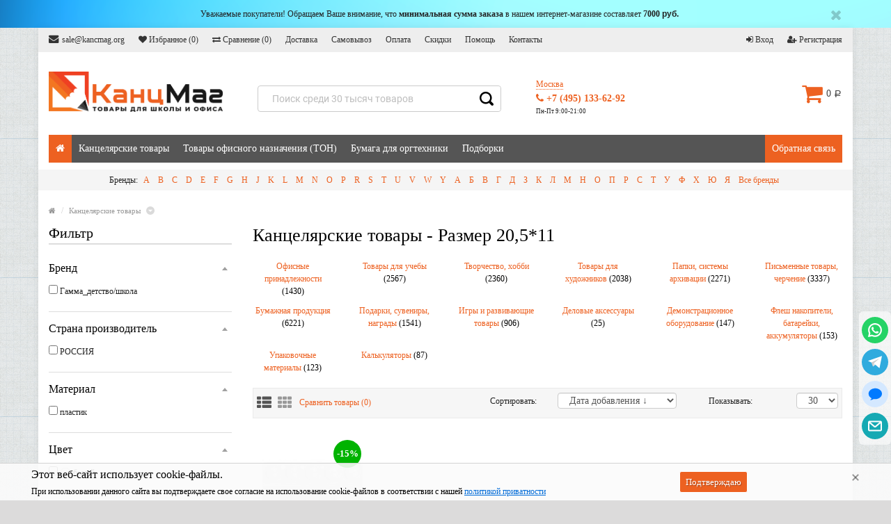

--- FILE ---
content_type: text/html; charset=utf-8
request_url: https://kancmag.org/category/kantselyarskie-tovary-20511/
body_size: 47986
content:
                

    
    
    
        


    
        
        

    <!DOCTYPE html>
    <!--[if IE]><![endif]-->
    <!--[if IE 8 ]><html dir="ltr" lang="en" class="ie8"><![endif]-->
    <!--[if IE 9 ]><html dir="ltr" lang="en" class="ie9"><![endif]-->
    <!--[if (gt IE 9)|!(IE)]><!-->
    <html dir="ltr">
        <!--<![endif]-->
        <head>
                                                                                                   
                                   
                                                                               
                                                                               
                                                                               
                                                                               
                                                                               
                                                                               
                                                                               
                                                                               
                                                                               
                                                                               
                                                                               
                                                                               
                                                                               
                                                                               
                                                                               
                                                                               
                                                                               
                                                                        
                <meta charset="UTF-8" />
        <meta name="viewport" content="width=device-width, initial-scale=1.0" />
        <title>Канцелярские товары 20,5*11 - купить в Москве, цены в интернет-магазине КанцМаг</title>
        <meta name="yandex-tableau-widget" content="logo=https://kancmag.org/img/logo.png, color=#ffffff" />
        <meta name="Keywords" content="Канцелярские товары, КанцМаг" />
        <meta name="Description" content="Канцелярские товары Размер 20,5*11 купить в интернет-магазине КанцМаг по выгодной цене с доставкой в Москве. Наличный и безналичный расчет." />
        <meta http-equiv="X-UA-Compatible" content="IE=edge">
        
        <link rel="icon" href="https://kancmag.org/img/ya-icon.svg" type="image/svg">

        <link rel="canonical" href="https://kancmag.org/category/kantselyarskie-tovary-20511/"/>        <link rel="shortcut icon" href="/favicon.ico"/>
                    <!-- rss -->
                        <link rel="alternate" type="application/rss+xml" title="RSS &mdash; КанцМаг" href="https://kancmag.org/news/rss/">        
        
        <link href="/wa-data/public/site/themes/smart/bootstrap/css/bootstrap.min.css?v1.3.0.370" rel="stylesheet" property="stylesheet" media="screen" />
        <link rel="stylesheet" property="stylesheet" type="text/css" href="/wa-data/public/site/themes/smart/!css/smart.min.css?v1.3.0.370" />
        <link rel="stylesheet" property="stylesheet" type="text/css" href="/wa-data/public/site/themes/smart/!css/responsive.min.css?v1.3.0.370" />
                            <link rel="stylesheet" property="stylesheet" type="text/css" href="/wa-data/public/site/themes/smart/!css/skins/skin5.min.css?v1.3.0.370" />
                <style>
            html{background-color: #dcdbdb;}body{background-image: url('/wa-data/public/site/themes/smart/img/bg/png');background-repeat: repeat;background-attachment: fixed;background-position: left top;}
        </style>
        <link href="/wa-data/public/site/themes/smart/font-awesome/css/font-awesome.min.css?v1.3.0.370" rel="stylesheet" property="stylesheet" type="text/css" />
                    <link href="/wa-data/public/site/themes/smart/!css/slideshow.min.css?v1.3.0.370" type="text/css" rel="stylesheet" property="stylesheet" media="screen" />
                <link href="/wa-data/public/site/themes/smart/!css/owl.carousel.css?v1.3.0.370" type="text/css" rel="stylesheet" property="stylesheet" media="screen" />
        <link href="/wa-data/public/site/themes/smart/!js/jquery/owl-carousel/owl.transitions.min.css?v1.3.0.370" type="text/css" rel="stylesheet" property="stylesheet" media="screen" />

                    <link href="/wa-content/font/ruble/arial/fontface.css?v3.7.0" rel="stylesheet" property="stylesheet" type="text/css">
        
                <script type="text/javascript" src="/wa-content/js/jquery/jquery-1.11.1.min.js" data-disable-delayed-loading="true"></script>

           
        <link href="https://kancmag.org/wa-apps/shop/plugins/brand/css/frontend_nav.css" rel="stylesheet">
<link href="https://kancmag.org/wa-apps/shop/plugins/brand/css/grouped_brands.css" rel="stylesheet">
<link href="/wa-apps/shop/plugins/bestprice/css/frontend.css?v=1.3" rel="stylesheet">
 
        




 

        <link href="/wa-data/public/shop/themes/smart/!css/smart.shop.min.css?v1.3.0.370" rel="stylesheet" property="stylesheet" type="text/css"><!-- plugin hook: 'frontend_head' -->



    <link rel="stylesheet" href="/wa-apps/shop/plugins/regions/css/default.css?v=3.2.5" />
    

    <link rel="stylesheet" href="https://cdn.jsdelivr.net/npm/suggestions-jquery@22.6.0/dist/css/suggestions.min.css" />
    

<style>
	.filter-link:link,
	.filter-link:visited,
	.filter-link:hover,
	.filter-link:active,

	.seofilter-link:link,
	.seofilter-link:visited,
	.seofilter-link:hover,
	.seofilter-link:active{
		color: inherit !important;
		font: inherit !important;
		text-decoration: inherit !important;
		cursor: inherit !important;
		border-bottom: inherit !important;
	}
</style>



    <meta name="robots" content="index, follow"/>

		
		<link rel='stylesheet' href='/wa-apps/shop/plugins/arrived/css/main.css?v3.3.4' /><link rel="stylesheet" href="/wa-apps/shop/plugins/todiscount/css/style.css">    


        <meta property="og:type" content="article">
<meta property="og:url" content="https://kancmag.org/category/kantselyarskie-tovary-20511/">
<meta property="og:title" content="Канцелярские товары 20,5*11 - купить в Москве, цены в интернет-магазине КанцМаг">
<meta property="og:description" content="Канцелярские товары Размер 20,5*11 купить в интернет-магазине КанцМаг по выгодной цене с доставкой в Москве. Наличный и безналичный расчет.">
<meta name="yandex-verification" content="6eaeddfbd3c90f68" />
<meta name="google-site-verification" content="BqR3nvWtouBc1UIrYI8KQyNVpGtHRBqTmkfrqSfIudQ" />
 
    

    

    
        </head>
        <body> 

            

            <!-- Yandex.Metrika counter --> <script type="text/javascript" > (function(m,e,t,r,i,k,a){m[i]=m[i]||function(){(m[i].a=m[i].a||[]).push(arguments)}; m[i].l=1*new Date(); for (var j = 0; j < document.scripts.length; j++) {if (document.scripts[j].src === r) { return; }} k=e.createElement(t),a=e.getElementsByTagName(t)[0],k.async=1,k.src=r,a.parentNode.insertBefore(k,a)}) (window, document, "script", "https://mc.yandex.ru/metrika/tag.js", "ym"); ym(39632055, "init", { clickmap:true, trackLinks:true, accurateTrackBounce:true, ecommerce:"dataLayer" }); </script> <noscript><div><img src="https://mc.yandex.ru/watch/39632055" style="position:absolute; left:-9999px;" alt="" /></div></noscript> <!-- /Yandex.Metrika counter -->

                                                                               
                                                                               
                                                                               
                                                                               
                                                                               
                                                                               
                                                                               
                                                                               
                                                                               
                                                                               
                                                                               
                                                                               
                                                                               
                                                                               
                                                                               
                                                                               
                                                                               
                                                                               
                                                                               
                                                                               
                                                                               
                                                                               
                                                                               
                                                                               
                                                                               
                                                                               
                                                                               
                                                                               
                                                                               
                                                                               
                                                                               
                                                                               
                                                                               
                                                                               
                                                                               
                                                                               
                                                                               
                                                                        
                            <div id="header-banner" style="background-image: url(/wa-data/public/site/themes/smart/img/banners/png);">
                <div  class="container">
                    <div class="row">
                        <div id="alert-header-banner" class="alert">
                            <button type="button" class="close" data-dismiss="alert"><i class="fa fa-times"></i></button>
                                <center>
Уважаемые покупатели! Обращаем Ваше внимание, что <b>минимальная сумма заказа</b> в нашем интернет-магазине составляет <b>7000 <span class="ruble">руб.</span></b>
</center>
                        </div>
                    </div>
                </div>
            </div>
                <section class="wrapper-wide limited">
            <div id="header">
                <nav class="htop" id="top">
                    <div class="container">
                        <div class="row"> 
                            <span class="drop-icon visible-sm visible-xs"><i class="fa fa-align-justify"></i></span><div class="pull-left flip left-top"><div class="links"><ul><li class="email"><a href="mailto:sale@kancmag.org"><i class="fa fa-envelope"></i>sale@kancmag.org</a></li><li><a href="/search/?list=wishlist" class="wishlist-total"><i class="fa fa-heart"></i> Избранное (<span class="count">0</span>)</a></li><li><a href="/compare/" class="compare-total"><i class="fa fa-exchange"></i> Сравнение (<span class="count">0</span>)</a></li><li><a href="/delivery/">Доставка</a></li> 
<li><a href="/pickup/">Самовывоз</a></li> 
<li><a href="/payment/">Оплата</a></li> 
<li><a href="/discounts/">Скидки</a></li> 
<li><a href="/help/">Помощь</a></li> 
<li><a href="/contacts/">Контакты</a></li></ul></div></div><div id="top-links" class="nav pull-right flip"><ul><li><a  href="/login/"><i class="fa fa-sign-in" aria-hidden="true"></i> Вход</a></li><li><a  href="/signup/"><i class="fa fa-user-plus" aria-hidden="true"></i> Регистрация</a></li></ul></div>
                        </div>
                    </div>
                </nav>
                <header class="header-row">
                    



<div class="container"><div class="table-container"><div class="header-container"><div class="col-md-3 col-sm-6 col-xs-12 ">    <div id="logo"><a href="/"><img class="img-responsive" src="/wa-data/public/shop/products/14/webp/data/public/site/themes/smart/img/logo.webp?v1734681696" title="КанцМаг" alt="КанцМаг" /></a></div></div><div class="col-md-3 col-sm-6 col-xs-12 col-md-push-4"><div class="header-contacts"><div class="header-regions"><div class="shop-regions-btn-wrapper">
    
    <span class="shop-regions-open-window-btn shop-regions-action-link">Москва</span>

                    
            </div></div><div class="header-phone"><a href="tel:+74951336292"><i class="fa fa-phone"></i> +7 (495) 133-62-92</a></div><div class="header-time">Пн-Пт 9:00-21:00</div></div></div><div class="col-md-4 col-sm-12  col-xs-12 col-md-pull-3">    <div class="brteam-search"><div class="js-searchpro__field-wrapper" id="searchpro-field-wrapper-696f88bdd97d3" >
		<div class="js-searchpro__field" style="display: none;">
	<div class="searchpro__field">
	<div class="searchpro__field-container js-searchpro__field-container">
		<div class="searchpro__field-input-container">
			<input class="searchpro__field-input js-searchpro__field-input" autocomplete="off"
			       placeholder="Поиск среди 30 тысяч товаров"/>
			<div class="searchpro__field-clear-button js-searchpro__field-clear-button" style="display: none;"></div>
		</div>
				<div class="searchpro__field-button-container">
			<div class="searchpro__field-button js-searchpro__field-button"></div>
		</div>
	</div>
</div>

</div>



	</div>
   </div></div><div class="col-md-2 col-sm-12 col-xs-12">    <div id="cart"><a href="/order/"  data-toggle="dropdown" class="heading dropdown-toggle"><div class="pull-left flip"><div class="cart-icon"><i class="fa fa-shopping-cart" aria-hidden="true"></i></div></div><span id="cart-total">0 <span class="ruble">руб.</span></span></a><ul class="dropdown-menu"><li class="cart-items" style="display: none;"><table class="table"><tbody></tbody></table></li><li class="cart-buttons" style="display: none;"><div><p class="checkout"><a href="/order/" class="btn btn-primary"><i class="fa fa-shopping-cart"></i> Корзина</a><a href="/order/" class="btn btn-primary float-right"><i class="fa fa-share"></i> Оформление заказа</a></p></div></li><li  class="cart-empty"><p class="text-center">Ваша корзина пуста!</p></li></ul></div>
</div></div></div></div>
                </header>     
                <div class="container"><nav id="menu" class="navbar"><div class="navbar-header"><span class="visible-xs visible-sm">Меню<b></b></span></div><div class="collapse navbar-collapse navbar-ex1-collapse"><ul class="nav navbar-nav"><li><a class="home_link" title="КанцМаг" href="/"><i class="fa fa-home" aria-hidden="true"></i></a></li><li class="categories_hor dropdown sub"><a href="/category/kantselyarskie-tovary/">Канцелярские товары</a><span class="submore"></span><div class="dropdown-menu"><div class="column col-lg-2 col-md-3"><a href="/category/ofisnye-prinadlezhnosti/">Офисные принадлежности</a><span class="submore"></span><div><ul><li><a href="/category/podstavki-reklamnye/">Подставки рекламные</a></li><li><a href="/category/delovye-aksessuary-1/">Деловые аксессуары</a></li><li><a href="/category/oblozhki-dlya-dokumentov-1/">Обложки для документов</a></li><li><a href="/category/korziny-dlya-bumag/">Корзины для бумаг</a></li><li><a href="/category/kleykie-lenty-kantselyarskie-1/">Клейкие ленты канцелярские</a></li><li><a href="/category/steplery-skoby-antisteplery/">Степлеры, скобы, антистеплеры</a></li><li><a href="/category/nozhi-kantselyarskie-1/">Ножи канцелярские</a></li><li><a href="/category/nastolnye-pokrytiya-ofisnye/">Настольные покрытия офисные</a></li><li><a href="/category/bankovskie-rezinki/">Банковские резинки</a></li><li><a href="/category/dyrokoly/">Дыроколы</a></li><li><a href="/category/melkoofisnye-prinadlezhnosti/">Мелкоофисные принадлежности</a></li><li><a href="/category/nastolnye-nabory-podstavki-lotki/">Настольные наборы, подставки, лотки</a></li><li><a href="/category/kley/">Клей</a></li><li><a href="/category/korrektiruyushchie-sredstva/">Корректирующие средства</a></li><li><a href="/category/informatsionnye-ukazateli/">Информационные указатели</a></li><li><a href="/category/shtempelnaya-produktsiya/">Штемпельная продукция</a></li><li><a href="/category/nozhnitsy-ofisnye/">Ножницы офисные</a></li></ul></div></div><div class="column col-lg-2 col-md-3"><a href="/category/tovary-dlya-ucheby/">Товары для учебы</a><span class="submore"></span><div><ul><li><a href="/category/karmany-podvesnye/">Карманы подвесные</a></li><li><a href="/category/globusy-i-karty/">Глобусы и карты</a></li><li><a href="/category/ryukzaki-rantsy-sumki/">Рюкзаки, ранцы, сумки</a></li><li><a href="/category/svetootrazhateli/">Светоотражатели</a></li><li><a href="/category/penaly/">Пеналы</a></li><li><a href="/category/oblozhki-i-plenki-shkolnye/">Обложки и пленки школьные</a></li><li><a href="/category/meshki-dlya-obuvi-sumki-shoppery/">Мешки для обуви, сумки-шопперы</a></li><li><a href="/category/aksessuary-dlya-urokov-truda/">Аксессуары для уроков труда</a></li><li><a href="/category/shkolnaya-kantselyariya/">Школьная канцелярия</a></li><li><a href="/category/uchebnye-i-naglyadnye-posobiya/">Учебные и наглядные пособия</a></li><li><a href="/category/papki-shkolnye/">Папки школьные</a></li></ul></div></div><div class="column col-lg-2 col-md-3"><a href="/category/tvorchestvo-khobbi/">Творчество, хобби</a><span class="submore"></span><div><ul><li><a href="/category/kraski-i-nabory-dlya-dekorirovaniya/">Краски и наборы для декорирования</a></li><li><a href="/category/aksessuary-dlya-risovaniya/">Аксессуары для рисования</a></li><li><a href="/category/nakleyki-i-materialy-dlya-tvorchestva/">Наклейки и материалы для творчества</a></li><li><a href="/category/kraski-akrilovye/">Краски акриловые</a></li><li><a href="/category/kraski-shkolnye/">Краски школьные</a></li><li><a href="/category/flomastery/">Фломастеры</a></li><li><a href="/category/karandashi-tsvetnye-melki-voskovye/">Карандаши цветные, мелки восковые</a></li><li><a href="/category/nabory-dlya-tvorchestva/">Наборы для творчества</a></li><li><a href="/category/tovary-dlya-lepki-i-skulpturnykh-rabot/">Товары для лепки и скульптурных работ</a></li><li><a href="/category/kisti-shkolnye/">Кисти школьные</a></li></ul></div></div><div class="column col-lg-2 col-md-3"><a href="/category/tovary-dlya-khudozhnikov/">Товары для художников</a><span class="submore"></span><div><ul><li><a href="/category/nabory-khudozhnika/">Наборы художника</a></li><li><a href="/category/papki-i-penaly-dlya-khudozhnikov/">Папки и пеналы для художников</a></li><li><a href="/category/kisti-khudozhestvennye/">Кисти художественные</a></li><li><a href="/category/vspomogatelnye-sredstva-dlya-zhivopisi/">Вспомогательные средства для живописи</a></li><li><a href="/category/karandashi-khudozhestvennye/">Карандаши художественные</a></li><li><a href="/category/molberty-etyudniki-yashchiki-dlya-khudozhnikov/">Мольберты, этюдники, ящики для художников</a></li><li><a href="/category/instrumenty-i-aksessuary-khudozhestvennye/">Инструменты и аксессуары художественные</a></li><li><a href="/category/kholsty/">Холсты</a></li><li><a href="/category/kraski-khudozhestvennye/">Краски художественные</a></li><li><a href="/category/materialy-dlya-grafiki/">Материалы для графики</a></li><li><a href="/category/bumaga-i-karton-dlya-khudozhestvennykh-rabot/">Бумага  и картон для художественных работ</a></li></ul></div></div><div class="column col-lg-2 col-md-3"><a href="/category/papki-sistemy-arkhivatsii/">Папки, системы архивации</a><span class="submore"></span><div><ul><li><a href="/category/podvesnye-registratury/">Подвесные регистратуры</a></li><li><a href="/category/portfeli-papki-sumki-delovye/">Портфели, папки, сумки деловые</a></li><li><a href="/category/papki-adresnye/">Папки адресные</a></li><li><a href="/category/razdeliteli-listov/">Разделители листов</a></li><li><a href="/category/lotki-dlya-bumag/">Лотки для бумаг</a></li><li><a href="/category/papki-i-koroba-arkhivnye/">Папки и короба архивные</a></li><li><a href="/category/papki-plastikovye/">Папки пластиковые</a></li><li><a href="/category/papki-vkladyshi/">Папки-вкладыши</a></li><li><a href="/category/papki-registratory/">Папки-регистраторы</a></li></ul></div></div><div class="column col-lg-2 col-md-3"><a href="/category/pismennye-tovary-cherchenie/">Письменные товары, черчение</a><span class="submore"></span><div><ul><li><a href="/category/prinadlezhnosti-dlya-obucheniya-pismu/">Принадлежности для обучения письму</a></li><li><a href="/category/podarochnye-pismennye-prinadlezhnosti/">Подарочные письменные принадлежности</a></li><li><a href="/category/chertezhnye-prinadlezhnosti/">Чертежные принадлежности</a></li><li><a href="/category/raskhodnye-materialy-dlya-pismennykh-prinadlezhnostey/">Расходные материалы для письменных принадлежностей</a></li><li><a href="/category/markery-i-tekstovydeliteli/">Маркеры и текстовыделители</a></li><li><a href="/category/lastiki/">Ластики</a></li><li><a href="/category/tochilki/">Точилки</a></li><li><a href="/category/karandashi/">Карандаши</a></li><li><a href="/category/ruchki/">Ручки</a></li></ul></div></div><div class="column col-lg-2 col-md-3"><a href="/category/bumazhnaya-produktsiya/">Бумажная продукция </a><span class="submore"></span><div><ul><li><a href="/category/bumaga-pischaya/">Бумага писчая</a></li><li><a href="/category/nagradnye-i-pozdravitelnye-blanki/">Наградные и поздравительные бланки</a></li><li><a href="/category/papki-dlya-diplomnykh-i-kursovykh-rabot/">Папки для дипломных и курсовых работ</a></li><li><a href="/category/bumazhnaya-produktsiya-dlya-shkoly/">Бумажная продукция для школы</a></li><li><a href="/category/bumazhnaya-produktsiya-dlya-ofisa/">Бумажная продукция для офиса</a></li></ul></div></div><div class="column col-lg-2 col-md-3"><a href="/category/podarki-suveniry-nagrady/">Подарки, сувениры, награды</a><span class="submore"></span><div><ul><li><a href="/category/dorozhnye-aksessuary/">Дорожные аксессуары</a></li><li><a href="/category/nagradnaya-i-pozdravitelnaya-produktsiya/">Наградная и поздравительная продукция</a></li><li><a href="/category/aksessuary-dlya-krasoty/">Аксессуары для красоты</a></li><li><a href="/category/fotoalbomy/">Фотоальбомы</a></li><li><a href="/category/prazdnichnaya-upakovka/">Праздничная упаковка</a></li><li><a href="/category/albomy-i-listy-dlya-monet/">Альбомы и листы для монет</a></li><li><a href="/category/suvenirnaya-produktsiya/">Сувенирная продукция</a></li><li><a href="/category/tovary-dlya-provedeniya-prazdnika/">Товары для проведения праздника</a></li><li><a href="/category/ramki-dlya-fotografiy-i-diplomov-1/">Рамки для фотографий и дипломов</a></li></ul></div></div><div class="column col-lg-2 col-md-3"><a href="/category/igry-i-razvivayushchie-tovary/">Игры и развивающие товары</a><span class="submore"></span><div><ul><li><a href="/category/razvivayushchie-igrushki/">Развивающие игрушки</a></li><li><a href="/category/opyty-slaymy-i-raskopki/">Опыты, слаймы и раскопки</a></li><li><a href="/category/igry-nastolnye/">Игры настольные</a></li><li><a href="/category/pazly-i-mozaika/">Пазлы и мозаика</a></li><li><a href="/category/doski-dlya-risovaniya-1/">Доски для рисования</a></li><li><a href="/category/raskraski-obuchayushchie-materialy/">Раскраски, обучающие материалы</a></li></ul></div></div><div class="column col-lg-2 col-md-3"><a href="/category/delovye-aksessuary/">Деловые аксессуары</a><span class="submore"></span><div><ul><li><a href="/category/nastolnye-nabory-rukovoditeley-i-aksessuary/">Настольные наборы руководителей и аксессуары</a></li></ul></div></div><div class="column col-lg-2 col-md-3"><a href="/category/demonstratsionnoe-oborudovanie/">Демонстрационное оборудование</a><span class="submore"></span><div><ul><li><a href="/category/demonstratsionnye-sistemy/">Демонстрационные системы</a></li><li><a href="/category/doski-informatsionnye-flipcharty/">Доски информационные, флипчарты</a></li><li><a href="/category/aksessuary-dlya-dosok-i-flipchartov/">Аксессуары для досок и флипчартов</a></li></ul></div></div><div class="column col-lg-2 col-md-3"><a href="/category/flesh-nakopiteli-batareyki-akkumulyatory/">Флеш накопители, батарейки, аккумуляторы</a><span class="submore"></span><div><ul><li><a href="/category/akkumulyatory/">Аккумуляторы</a></li><li><a href="/category/flesh-nakopiteli-usb/">Флеш накопители USB</a></li></ul></div></div><div class="column col-lg-2 col-md-3"><a href="/category/upakovochnye-materialy-1/">Упаковочные материалы</a><span class="submore"></span><div><ul><li><a href="/category/kleykie-lenty-upakovochnye-1/">Клейкие ленты упаковочные</a></li></ul></div></div><div class="column col-lg-2 col-md-3"><a href="/category/kalkulyatory/">Калькуляторы</a><span class="submore"></span><div><ul><li><a href="/category/kalkulyatory-nauchnye/">Калькуляторы научные</a></li><li><a href="/category/kalkulyatory-karmannye/">Калькуляторы карманные</a></li><li><a href="/category/kalkulyatory-nastolnye/">Калькуляторы настольные</a></li></ul></div></div><div class="clearfix visible-lg-block"></div></div></li><li class="categories_hor dropdown sub"><a href="/category/tovary-ofisnogo-naznacheniya-ton/">Товары офисного назначения (ТОН)</a><span class="submore"></span><div class="dropdown-menu"><div class="column col-lg-2 col-md-3"><a href="/category/kompyuternye-i-mobilnye-aksessuary/">Компьютерные и мобильные аксессуары</a><span class="submore"></span><div><ul><li><a href="/category/zaryadnye-ustroystva/">Зарядные устройства</a></li><li><a href="/category/kabeli-razvetviteli/">Кабели, разветвители</a></li><li><a href="/category/chistyashchie-sredstva-dlya-orgtekhniki/">Чистящие средства для оргтехники</a></li><li><a href="/category/fotobumaga-samokleyka-inzhenernaya-dlya-plottera-plenka/">Фотобумага, самоклейка, инженерная, для плоттера, пленка</a></li><li><a href="/category/ustroystva-vvoda-i-manipulyatory/">Устройства ввода и манипуляторы</a></li><li><a href="/category/naushniki-mikrofony-kolonki-veb-kamery/">Наушники, микрофоны, колонки, веб-камеры</a></li><li><a href="/category/ibp-setevye-filtry-stabilizatory/">ИБП, сетевые фильтры, стабилизаторы</a></li><li><a href="/category/nositeli-informatsii/">Носители информации</a></li></ul></div></div><div class="column col-lg-2 col-md-3"><a href="/category/khoztovary-upakovka/">Хозтовары, упаковка</a><span class="submore"></span><div><ul><li><a href="/category/kukhnya/">Кухня</a></li><li><a href="/category/sredstva-dlya-ukhoda-za-odezhdoy-i-obuvyu/">Средства для ухода за одеждой и обувью</a></li><li><a href="/category/meditsinskie-tovary/">Медицинские товары</a></li><li><a href="/category/instrumenty-sadovyy-inventar/">Инструменты, садовый инвентарь</a></li><li><a href="/category/tovary-dlya-doma/">Товары для дома</a></li><li><a href="/category/kovriki-vkhodnye/">Коврики входные</a></li><li><a href="/category/korziny-i-urny/">Корзины и урны</a></li><li><a href="/category/kley-universalnyy/">Клей универсальный</a></li><li><a href="/category/sredstva-individualnoy-zashchity-siz/">Средства Индивидуальной Защиты (СИЗ)</a></li><li><a href="/category/upakovochnye-materialy/">Упаковочные материалы</a></li><li><a href="/category/inventar-dlya-uborki/">Инвентарь для уборки</a></li></ul></div></div><div class="column col-lg-2 col-md-3"><a href="/category/bytovaya-i-professionalnaya-khimiya/">Бытовая и профессиональная химия</a><span class="submore"></span><div><ul><li><a href="/category/sredstva-ot-nasekomykh/">Средства от насекомых</a></li><li><a href="/category/professionalnaya-khimiya/">Профессиональная химия</a></li><li><a href="/category/sredstva-dlya-dezinfektsii-1/">Средства для дезинфекции</a></li><li><a href="/category/kosmeticheskie-tovary/">Косметические товары</a></li><li><a href="/category/sredstva-dlya-stirki/">Средства для стирки</a></li><li><a href="/category/mylo-i-dispensery/">Мыло и диспенсеры</a></li><li><a href="/category/sredstva-chistyashchie-i-moyushchie/">Средства чистящие и моющие</a></li><li><a href="/category/osvezhiteli-vozdukha-i-dispensery/">Освежители воздуха и диспенсеры</a></li></ul></div></div><div class="column col-lg-2 col-md-3"><a href="/category/ofisnaya-tekhnika/">Офисная техника</a><span class="submore"></span><div><ul><li><a href="/category/laminatory-i-raskhodnye-materialy/">Ламинаторы и расходные материалы</a></li><li><a href="/category/rezaki/">Резаки</a></li><li><a href="/category/unichtozhiteli-dokumentov-i-raskhodnye-materialy/">Уничтожители документов и расходные материалы</a></li><li><a href="/category/bankovskoe-oborudovanie-i-aksessuary/">Банковское оборудование и аксессуары</a></li><li><a href="/category/broshyurovshchiki-i-raskhodnye-materialy-dlya-perepleta/">Брошюровщики и расходные материалы для переплета</a></li></ul></div></div><div class="column col-lg-2 col-md-3"><a href="/category/mebel/">Мебель</a><span class="submore"></span><div><ul><li><a href="/category/mebelnye-aksessuary/">Мебельные аксессуары</a></li><li><a href="/category/mebel-dlya-detey/">Мебель для детей</a></li><li><a href="/category/kresla-i-stulya-ofisnye/">Кресла и стулья офисные</a></li><li><a href="/category/mebel-metallicheskaya/">Мебель металлическая</a></li><li><a href="/category/mebel-dlya-ofisa/">Мебель для офиса</a></li></ul></div></div><div class="column col-lg-2 col-md-3"><a href="/category/ofisnaya-kukhnya/">Офисная кухня</a><span class="submore"></span><div><ul><li><a href="/category/khranenie-produktov/">Хранение продуктов</a></li><li><a href="/category/bakaleya/">Бакалея</a></li><li><a href="/category/folga-bumaga-plenka-pishchevaya/">Фольга, бумага, пленка пищевая</a></li><li><a href="/category/posuda-odnorazovaya/">Посуда одноразовая</a></li><li><a href="/category/kofe-kakao-tsikoriy/">Кофе, какао, цикорий</a></li><li><a href="/category/chay/">Чай</a></li></ul></div></div><div class="column col-lg-2 col-md-3"><a href="/category/kompyuternaya-i-ofisnaya-tekhnika/">Компьютерная и офисная техника</a><span class="submore"></span><div><ul><li><a href="/category/raskhodnye-materialy-dlya-pechatayushchey-tekhniki/">Расходные материалы для печатающей техники</a></li></ul></div></div><div class="column col-lg-2 col-md-3"><a href="/category/gigienicheskie-tovary/">Гигиенические товары</a><span class="submore"></span><div><ul><li><a href="/category/sredstva-lichnoy-gigieny/">Средства личной гигиены</a></li><li><a href="/category/bumazhnaya-produktsiya-i-derzhateli/">Бумажная продукция и держатели</a></li></ul></div></div><div class="column col-lg-2 col-md-3"><a href="/category/bytovaya-tekhnika/">Бытовая техника</a><span class="submore"></span><div><ul><li><a href="/category/batareyki-akkumulyatory-zaryadnye-ustroystva/">Батарейки, аккумуляторы, зарядные устройства</a></li><li><a href="/category/chasy/">Часы</a></li><li><a href="/category/kukhonnaya-tekhnika/">Кухонная техника</a></li><li><a href="/category/elektropribory/">Электроприборы</a></li></ul></div></div><div class="clearfix visible-lg-block"></div></div></li><li class="categories_hor dropdown sub"><a href="/category/bumaga-dlya-orgtekhniki/">Бумага для оргтехники</a><span class="submore"></span><div class="dropdown-menu"><div class="column col-lg-2 col-md-3"><a href="/category/bumaga-formatnaya-belaya/">Бумага форматная белая</a><span class="submore"></span><div><ul></ul></div></div><div class="column col-lg-2 col-md-3"><a href="/category/bumaga-formatnaya-tsvetnaya/">Бумага форматная цветная</a><span class="submore"></span><div><ul></ul></div></div><div class="clearfix visible-lg-block"></div></div></li><li class="categories_hor dropdown sub"><a href="/category/podborki/">Подборки</a><span class="submore"></span><div class="dropdown-menu"><div class="column col-lg-2 col-md-3"><a href="/category/novosti/">Новости</a><span class="submore"></span><div><ul><li><a href="/category/marker-kraski-lakovye-munhwa/">Маркер-краски (лаковые) MunHwa</a></li><li><a href="/category/novinki-tri-sovy-akva-i-termomozaika/">Новинки «ТРИ СОВЫ» Аква и термомозаика</a></li><li><a href="/category/podarochnye-ruchki-delucci/">Подарочные ручки Delucci</a></li><li><a href="/category/novinki-faber-castell/">Новинки Faber-Castell</a></li><li><a href="/category/delovoe-planirovanie-bg/">Деловое планирование BG</a></li><li><a href="/category/novye-tovary-brenda-tri-sovy/">Новые товары бренда «ТРИ СОВЫ»</a></li><li><a href="/category/albomy-i-papki-dlya-chercheniya-bg/">Альбомы и папки для черчения BG</a></li><li><a href="/category/novinki-kresel-helmi/">Новинки кресел Helmi</a></li><li><a href="/category/tovary-dlya-ucheby-artspace/">Товары для учебы ArtSpace</a></li><li><a href="/category/podarochnye-pismennye-prinadlezhnosti-luxor/">Подарочные письменные принадлежности Luxor</a></li><li><a href="/category/novinki-multi-pulti-dlya-tvorchestva-i-rukodeliya/">Новинки «Мульти-Пульти» для творчества и рукоделия</a></li><li><a href="/category/ryukzaki-i-penaly-meshu/">Рюкзаки и пеналы MESHU</a></li><li><a href="/category/knizhki-s-zadaniyami-propisi-tri-sovy/">Книжки с заданиями, прописи ТРИ СОВЫ</a></li><li><a href="/category/novinki-meshu/">Новинки MESHU</a></li><li><a href="/category/predmetnye-tetradi-2024/">Предметные тетради 2024</a></li><li><a href="/category/posuda-i-vozdushnye-shary-meshu/">Посуда и воздушные шары MESHU</a></li><li><a href="/category/novinki-yanvarya-brenda-tri-sovy/">Новинки января бренда «ТРИ СОВЫ»</a></li><li><a href="/category/novinki-gamma/">Новинки ГАММА</a></li><li><a href="/category/tochilki-i-beydzhi-meshu/">Точилки и бейджи MESHU</a></li><li><a href="/category/upakovochnaya-bumaga-i-konverty-dlya-deneg/">Упаковочная бумага и конверты для денег</a></li><li><a href="/category/novinki-bg-2024/">Новинки BG 2024</a></li><li><a href="/category/novinki-tri-sovy/">Новинки ТРИ СОВЫ</a></li></ul></div></div><div class="column col-lg-2 col-md-3"><a href="/category/tekstil-forst/">Текстиль Först</a><span class="submore"></span><div><ul></ul></div></div><div class="clearfix visible-lg-block"></div></div></li><li class="custom-link-right"> <a href="/feedback/">Обратная связь</a></li></ul></div></nav></div>
               <style type='text/css'>
#wm-alphacat-plugin-menu{
    position: relative;
    z-index: 49;
    padding:5px 15px;
    background:#f5f5f5;
    margin:10px 0;
	text-align:center;
	/*display: none;*/
 }
 @media (max-width:600px){
     #wm-alphacat-plugin-menu{
	display: none;*
 }
}
/*контейнер для пунктов навигации*/   
#wm-alphacat-plugin-list{
    padding: 0;
    margin:0;
    list-style: none;
}
 /*пункты навигации*/  
#wm-alphacat-plugin-list>li{
    display: inline-block;
}
/*пенрвй пункт в списке - название блока "бренды"*/
#wm-alphacat-plugin-list>li:first-child{
}
/*контейнер для названия "бренды"*/
#wm-alphacat-plugin-list>li>span.wm-alphacat-title{
    line-height:20px;
}
#wm-alphacat-plugin-list>li>span.wm-alphacat-title:after{
    content:'Бренды:';
    display:inline-block;
}
 /*активный/выбранный пункт*/  
 #wm-alphacat-plugin-list>li.selected>a{
    color: #8B00FF;
}
 /*ссылки в пунктах навигации*/  
#wm-alphacat-plugin-list>li>a{
    text-decoration: none;
    padding: 0 4.5px;
    margin-top: 5px;
    line-height: 20px;
}
/*ссылки в пунктах навигации при наведении указателя мыши */  
#wm-alphacat-plugin-list>li>a:hover{
}
/*все ссылки в меню навигации при наведении*/
#wm-alphacat-plugin-list li:hover>a{
    color:#ff0000;
}
/*пункт "все бренды"*/
#wm-alphacat-plugin-list>li.wm-alphacat-show_all{

}
/*ссылка пункта "все бренды"*/   
#wm-alphacat-plugin-list>li.wm-alphacat-show_all>a{
    white-space:  nowrap;
}
#wm-alphacat-plugin-list>li.wm-alphacat-show_all>a span:after{
    content:"Все бренды";
    display:inline;
}
/*выпадающй блок навигации*/
#wm-alphacat-plugin-list ul{
    position: absolute;
    padding: 12px 10px;
    margin: 0 0 0 -2px;
    background: #f5f5f5;
    border:none;
    box-shadow: 0px 5px 5px #777;
    list-style: none;
    display: none;
    text-align:left;
    width:170px;
}

/*пунты в выпадающем блоке*/
#wm-alphacat-plugin-list ul li{
    display:block;
    padding:3px 0;
}

 /*Ссылки в выпадающем блоке навигации*/
#wm-alphacat-plugin-list ul li a{
    line-height:1.2;
    text-decoration:none;
}

 #wm-alphacat-plugin-list ul li a:hover{
    border-bottom:1px dashed #aaa;
}
/*пункт "показать все" в выпадающем блоке*/
#wm-alphacat-plugin-list ul li.show_all{
    padding:5px 0 0;
    margin-top:5px;
    text-align:right;
    border-top:1px solid #aaa;
}
/*ссылка "показать все" в выпадающем блоке */
#wm-alphacat-plugin-list ul li.show_all a{
    color:#777;
}

#wm-alphacat-plugin-list ul li.show_all a:hover{
    color:#ff0000;
}
/*==== страница брендов ====*/
/*таблица брендов*/
.wm-alphacat-brands-table{
    width: 100%;
 }
/*все ячейки таблицы*/ 
.wm-alphacat-brands-table td{
    vertical-align: top;
 }
 /*ячейка с буквой брендов*/
.wm-alphacat-brands-table td.wm-alphacat-brands-key{
    font-size:30px;
    font-weight: bold;
    width: 1%;
    min-width: 50px;
    color: #777777;
    vertical-align: baseline;
    line-height: 120%;
    white-space: nowrap;
 }
 /*ячейка с названиями брендов*/
.wm-alphacat-brands-table td.wm-alphacat-brands-value{
    line-height: 130%;
    padding: 1em 0 2em;
    border-top: 1px solid #d4d4d4;
 }
 /*столбец названий брендов*/
.wm-alphacat-brands-value ul{
    width: 25%;
    float: left;
    padding: 0;
    margin: 0;
    list-style: none;
 }
 /*отдельное название бренда(ссылка)*/
.wm-alphacat-brands-value ul li a{
    padding: 1px 0 1px 20px;
    display: block;
    line-height: 120%;
}
  /*отдельное название бренда(ссылка) при наведении указателя мыши*/
.wm-alphacat-brands-value ul li a:hover{
}
</style>

<div id="wm-alphacat-plugin-menu">
    <ul id="wm-alphacat-plugin-list">
        <li><span class="wm-alphacat-title"></span></li>

        <!--
            $sort - определяет вид сортировки, может иметь одно из двух значений:
             'category' - сортировка по категории
             'brands' - сортировка по брендам
        -->
                <!--
            $menu  - массив брендов. Ключами являются первые буквы от названия
            брендов, значения - список с наименованием и ссылкой на страницу данного бренда.
        -->
                            <li >

                    <a href="/brandlist/A">A</a>

                    <ul>
                                                                                <li ><a href="/brand/ael/">AEL</a></li>
                                                                                <li ><a href="/brand/ahmad-tea/">Ahmad Tea</a></li>
                                                                                <li ><a href="/brand/artstyle/">Artstyle</a></li>
                                                                                <li ><a href="/brand/aviora/">Aviora</a></li>
                                            </ul>
                </li>
                            <li >

                    <a href="/brandlist/B">B</a>

                    <ul>
                                                                                <li ><a href="/brand/berlingo/">BERLINGO</a></li>
                                                                                <li ><a href="/brand/bg/">BG</a></li>
                                                                                <li ><a href="/brand/bic/">Bic</a></li>
                                            </ul>
                </li>
                            <li >

                    <a href="/brandlist/C">C</a>

                    <ul>
                                                                                <li ><a href="/brand/carioca/">Carioca</a></li>
                                                                                <li ><a href="/brand/centropen/">Centropen</a></li>
                                                                                <li ><a href="/brand/citizen/">Citizen</a></li>
                                                                                <li ><a href="/brand/clairefontaine/">Clairefontaine</a></li>
                                                                                <li ><a href="/brand/continent/">Continent</a></li>
                                                                                <li ><a href="/brand/crown/">Crown</a></li>
                                            </ul>
                </li>
                            <li >

                    <a href="/brandlist/D">D</a>

                    <ul>
                                                                                <li ><a href="/brand/defender/">DEFENDER</a></li>
                                                                                <li ><a href="/brand/delucci/">DELUCCI</a></li>
                                                                                <li ><a href="/brand/dermagrip/">Dermagrip</a></li>
                                                                                <li ><a href="/brand/duracell/">DURACELL</a></li>
                                            </ul>
                </li>
                            <li >

                    <a href="/brandlist/E">E</a>

                    <ul>
                                                                                <li ><a href="/brand/eleven/">Eleven</a></li>
                                            </ul>
                </li>
                            <li >

                    <a href="/brandlist/F">F</a>

                    <ul>
                                                                                <li ><a href="/brand/faber-castell/">Faber-Castell</a></li>
                                                                                <li ><a href="/brand/forst/">Först</a></li>
                                            </ul>
                </li>
                            <li >

                    <a href="/brandlist/G">G</a>

                    <ul>
                                                                                <li ><a href="/brand/globen/">Globen</a></li>
                                                                                <li ><a href="/brand/gp/">GP</a></li>
                                                                                <li ><a href="/brand/greenwich-line/">Greenwich Line®</a></li>
                                                                                <li ><a href="/brand/gum-and-candy/">Gum and Candy</a></li>
                                            </ul>
                </li>
                            <li >

                    <a href="/brandlist/H">H</a>

                    <ul>
                                                                                <li ><a href="/brand/helmi/">Helmi</a></li>
                                            </ul>
                </li>
                            <li >

                    <a href="/brandlist/J">J</a>

                    <ul>
                                                                                <li ><a href="/brand/jovi/">JOVI</a></li>
                                            </ul>
                </li>
                            <li >

                    <a href="/brandlist/K">K</a>

                    <ul>
                                                                                <li ><a href="/brand/koh-i-noor/">Koh-I-Noor</a></li>
                                                                                <li ><a href="/brand/kores/">Kores</a></li>
                                            </ul>
                </li>
                            <li >

                    <a href="/brandlist/L">L</a>

                    <ul>
                                                                                <li ><a href="/brand/lavazza/">Lavazza</a></li>
                                                                                <li ><a href="/brand/ledvance/">Ledvance</a></li>
                                                                                <li ><a href="/brand/line-plus/">Line Plus</a></li>
                                                                                <li ><a href="/brand/lomond/">LOMOND</a></li>
                                                                                <li ><a href="/brand/love-is/">Love is</a></li>
                                                                                <li ><a href="/brand/luxor/">Luxor</a></li>
                                            </ul>
                </li>
                            <li >

                    <a href="/brandlist/M">M</a>

                    <ul>
                                                                                <li ><a href="/brand/manual/">Manual</a></li>
                                                                                <li ><a href="/brand/meshu/">MESHU</a></li>
                                                                                <li ><a href="/brand/mondi-neusiedler/">Mondi Neusiedler</a></li>
                                                                                <li ><a href="/brand/munhwa/">MunHwa</a></li>
                                            </ul>
                </li>
                            <li >

                    <a href="/brandlist/N">N</a>

                    <ul>
                                                                                <li ><a href="/brand/nestle/">Nestle</a></li>
                                                                                <li ><a href="/brand/nv-print/">NV Print</a></li>
                                            </ul>
                </li>
                            <li >

                    <a href="/brandlist/O">O</a>

                    <ul>
                                                                                <li ><a href="/brand/officeclean/">OfficeClean</a></li>
                                            </ul>
                </li>
                            <li >

                    <a href="/brandlist/P">P</a>

                    <ul>
                                                                                <li ><a href="/brand/pg/">P&G</a></li>
                                                                                <li ><a href="/brand/paclan/">PACLAN</a></li>
                                                                                <li ><a href="/brand/panna/">Panna</a></li>
                                                                                <li ><a href="/brand/parker/">Parker</a></li>
                                                                                <li ><a href="/brand/paterra/">Paterra</a></li>
                                                                                <li ><a href="/brand/pentel/">Pentel</a></li>
                                                                                <li ><a href="/brand/pilot/">Pilot</a></li>
                                                                                <li ><a href="/brand/poetti/">Poetti</a></li>
                                            </ul>
                </li>
                            <li >

                    <a href="/brandlist/R">R</a>

                    <ul>
                                                                                <li ><a href="/brand/reckitt-benckiser/">Reckitt Benckiser</a></li>
                                                                                <li ><a href="/brand/rotring/">Rotring</a></li>
                                            </ul>
                </li>
                            <li >

                    <a href="/brandlist/S">S</a>

                    <ul>
                                                                                <li ><a href="/brand/sc-johnson/">SC Johnson</a></li>
                                                                                <li ><a href="/brand/scarlett/">SCARLETT</a></li>
                                                                                <li ><a href="/brand/schneider/">Schneider</a></li>
                                                                                <li ><a href="/brand/smart-buy/">Smart Buy</a></li>
                                                                                <li ><a href="/brand/smart-track/">Smart Track</a></li>
                                                                                <li ><a href="/brand/starwind/">Starwind</a></li>
                                                                                <li ><a href="/brand/sven/">Sven</a></li>
                                                                                <li ><a href="/brand/synergetic/">Synergetic</a></li>
                                            </ul>
                </li>
                            <li >

                    <a href="/brandlist/T">T</a>

                    <ul>
                                                                                <li ><a href="/brand/texet/">Texet</a></li>
                                                                                <li ><a href="/brand/trodat/">Trodat</a></li>
                                                                                <li ><a href="/brand/troyka/">Troyka</a></li>
                                            </ul>
                </li>
                            <li >

                    <a href="/brandlist/U">U</a>

                    <ul>
                                                                                <li ><a href="/brand/uni/">UNI</a></li>
                                                                                <li ><a href="/brand/unibob/">UNIBOB</a></li>
                                            </ul>
                </li>
                            <li >

                    <a href="/brandlist/V">V</a>

                    <ul>
                                                                                <li ><a href="/brand/vega/">Vega</a></li>
                                                                                <li ><a href="/brand/veiro-professional/">VEIRO Professional</a></li>
                                                                                <li ><a href="/brand/vista-artista/">Vista-Artista</a></li>
                                            </ul>
                </li>
                            <li >

                    <a href="/brandlist/W">W</a>

                    <ul>
                                                                                <li ><a href="/brand/waterman/">Waterman</a></li>
                                            </ul>
                </li>
                            <li >

                    <a href="/brandlist/Y">Y</a>

                    <ul>
                                                                                <li ><a href="/brand/york/">YORK</a></li>
                                            </ul>
                </li>
                            <li >

                    <a href="/brandlist/А">А</a>

                    <ul>
                                                                                <li ><a href="/brand/aist/">АИСТ</a></li>
                                                                                <li ><a href="/brand/ams-media/">АМС-Медиа</a></li>
                                                                                <li ><a href="/brand/aero-pro/">АЭРО-ПРО</a></li>
                                                                                <li ><a href="/brand/avangard/">Авангард</a></li>
                                                                                <li ><a href="/brand/art-i-dizayn/">Арт и Дизайн</a></li>
                                                                                <li ><a href="/brand/artplast/">АртПласт</a></li>
                                                                                <li ><a href="/brand/atberg-98/">Атберг 98</a></li>
                                            </ul>
                </li>
                            <li >

                    <a href="/brandlist/Б">Б</a>

                    <ul>
                                                                                <li ><a href="/brand/bumbaram/">Бумбарам</a></li>
                                                                                <li ><a href="/brand/byurokrat/">Бюрократ</a></li>
                                            </ul>
                </li>
                            <li >

                    <a href="/brandlist/В">В</a>

                    <ul>
                                                                                <li ><a href="/brand/volshebnyy-mir/">Волшебный мир</a></li>
                                                                                <li ><a href="/brand/voskresenskaya-karandashnaya-fabrika/">Воскресенская карандашная фабрика</a></li>
                                            </ul>
                </li>
                            <li >

                    <a href="/brandlist/Г">Г</a>

                    <ul>
                                                                                <li ><a href="/brand/gamma_hudozhkahobbi/">ГАММА хобби</a></li>
                                                                                <li ><a href="/brand/gamma_detstvoshkola/">ГАММА школа</a></li>
                                                                                <li ><a href="/brand/geniks/">Геникс</a></li>
                                                                                <li ><a href="/brand/geodom/">Геодом</a></li>
                                                                                <li ><a href="/brand/globus/">Глобус</a></li>
                                                                                <li ><a href="/brand/gorchakov-gk/">Горчаков ГК</a></li>
                                                                                <li ><a href="/brand/gruppa-ilim/">Группа Илим</a></li>
                                            </ul>
                </li>
                            <li >

                    <a href="/brandlist/Д">Д</a>

                    <ul>
                                                                                <li ><a href="/brand/dps/">ДПС</a></li>
                                                                                <li ><a href="/brand/desyatoe-korolevstvo/">Десятое королевство</a></li>
                                                                                <li ><a href="/brand/dinakom/">Динаком</a></li>
                                            </ul>
                </li>
                            <li >

                    <a href="/brandlist/З">З</a>

                    <ul>
                                                                                <li ><a href="/brand/zvezda/">Звезда</a></li>
                                            </ul>
                </li>
                            <li >

                    <a href="/brandlist/К">К</a>

                    <ul>
                                                                                <li ><a href="/brand/kitay/">Китай</a></li>
                                                                                <li ><a href="/brand/kozhevennaya-manufaktura/">Кожевенная мануфактура</a></li>
                                                                                <li ><a href="/brand/kondopoga/">Кондопога</a></li>
                                                                                <li ><a href="/brand/kotton-klab/">Коттон Клаб</a></li>
                                                                                <li ><a href="/brand/krasin/">Красин</a></li>
                                                                                <li ><a href="/brand/krasnaya-zvezda/">Красная Звезда</a></li>
                                                                                <li ><a href="/brand/kurt-i-k/">Курт и К</a></li>
                                            </ul>
                </li>
                            <li >

                    <a href="/brandlist/Л">Л</a>

                    <ul>
                                                                                <li ><a href="/brand/lab-indastriz/">ЛАБ Индастриз</a></li>
                                                                                <li ><a href="/brand/lengoznak/">ЛенГознак</a></li>
                                                                                <li ><a href="/brand/liliya-holding/">Лилия Холдинг</a></li>
                                            </ul>
                </li>
                            <li >

                    <a href="/brandlist/М">М</a>

                    <ul>
                                                                                <li ><a href="/brand/mayak/">Маяк</a></li>
                                                                                <li ><a href="/brand/meridian/">Меридиан</a></li>
                                                                                <li ><a href="/brand/meta-mebel/">Мета Мебель</a></li>
                                                                                <li ><a href="/brand/metta/">Метта</a></li>
                                                                                <li ><a href="/brand/moment/">Момент</a></li>
                                                                                <li ><a href="/brand/moskovskiy-mylovar/">Московский Мыловар</a></li>
                                                                                <li ><a href="/brand/multi-pulti/">Мульти-Пульти</a></li>
                                            </ul>
                </li>
                            <li >

                    <a href="/brandlist/Н">Н</a>

                    <ul>
                                                                                <li ><a href="/brand/nbk/">НБК</a></li>
                                                                                <li ><a href="/brand/nevskaya-kosmetika/">Невская косметика</a></li>
                                                                                <li ><a href="/brand/noveyshie-tehnologii/">Новейшие технологии</a></li>
                                                                                <li ><a href="/brand/nefis-kosmetiks/">Нэфис Косметикс</a></li>
                                            </ul>
                </li>
                            <li >

                    <a href="/brandlist/О">О</a>

                    <ul>
                                                                                <li ><a href="/brand/origami/">Оригами</a></li>
                                                                                <li ><a href="/brand/orimi-treyd/">Орими Трейд</a></li>
                                            </ul>
                </li>
                            <li >

                    <a href="/brandlist/П">П</a>

                    <ul>
                                                                                <li ><a href="/brand/pk-spetskontrol/">ПК Спецконтроль</a></li>
                                                                                <li ><a href="/brand/poisk/">Поиск</a></li>
                                                                                <li ><a href="/brand/promet/">Промет</a></li>
                                            </ul>
                </li>
                            <li >

                    <a href="/brandlist/Р">Р</a>

                    <ul>
                                                                                <li ><a href="/brand/rosmen/">РОСМЭН</a></li>
                                                                                <li ><a href="/brand/rosshokolad/">Росшоколад</a></li>
                                                                                <li ><a href="/brand/rusagro/">Русагро</a></li>
                                                                                <li ><a href="/brand/ryazhskaya-pechatnaya-fabrika/">Ряжская печатная фабрика</a></li>
                                            </ul>
                </li>
                            <li >

                    <a href="/brandlist/С">С</a>

                    <ul>
                                                                                <li ><a href="/brand/start/">СТАРТ</a></li>
                                                                                <li ><a href="/brand/svetogorskiy-tsbk/">Светогорский ЦБК</a></li>
                                                                                <li ><a href="/brand/simbat/">Симбат</a></li>
                                                                                <li ><a href="/brand/speys/">Спейс</a></li>
                                                                                <li ><a href="/brand/stamm/">Стамм</a></li>
                                                                                <li ><a href="/brand/step-pazl/">Степ Пазл</a></li>
                                                                                <li ><a href="/brand/stupinskiy-himzavod/">Ступинский ХимЗавод</a></li>
                                                                                <li ><a href="/brand/syktyvkarskiy-lpk/">Сыктывкарский ЛПК</a></li>
                                            </ul>
                </li>
                            <li >

                    <a href="/brandlist/Т">Т</a>

                    <ul>
                                                                                <li ><a href="/brand/tri-sovy/">ТРИ СОВЫ</a></li>
                                                                                <li ><a href="/brand/tri-sovy_izdatelstvo/">ТРИ СОВЫ Издательство</a></li>
                                                                                <li ><a href="/brand/taypit/">Тайпит</a></li>
                                                                                <li ><a href="/brand/tetraprom/">Тетрапром</a></li>
                                                                                <li ><a href="/brand/titan_1dba1/">Титан</a></li>
                                                                                <li ><a href="/brand/tork/">Торк</a></li>
                                                                                <li ><a href="/brand/transvit/">Трансвит</a></li>
                                            </ul>
                </li>
                            <li >

                    <a href="/brandlist/У">У</a>

                    <ul>
                                                                                <li ><a href="/brand/unik-um/">Уник-Ум</a></li>
                                                                                <li ><a href="/brand/uchitel-kants/">Учитель-Канц</a></li>
                                            </ul>
                </li>
                            <li >

                    <a href="/brandlist/Ф">Ф</a>

                    <ul>
                                                                                <li ><a href="/brand/fest/">ФЭСТ</a></li>
                                                                                <li ><a href="/brand/fabrikant/">Фабрикант</a></li>
                                                                                <li ><a href="/brand/faktor-ptk/">Фактор ПТК</a></li>
                                            </ul>
                </li>
                            <li >

                    <a href="/brandlist/Х">Х</a>

                    <ul>
                                                                                <li ><a href="/brand/hayat-kimya/">Хаят Кимья</a></li>
                                            </ul>
                </li>
                            <li >

                    <a href="/brandlist/Ю">Ю</a>

                    <ul>
                                                                                <li ><a href="/brand/yunilever-rus/">ЮНИЛЕВЕР РУСЬ</a></li>
                                            </ul>
                </li>
                            <li >

                    <a href="/brandlist/Я">Я</a>

                    <ul>
                                                                                <li ><a href="/brand/yakobs-dau-egberts-rus/">ЯКОБС ДАУ ЭГБЕРТС РУС</a></li>
                                            </ul>
                </li>
                            <li class="wm-alphacat-show_all ">
                    <a href="/brands/"><span></span></a>
                </li>
            </ul>
</div>

            </div>
                                    <div id="container" itemtype="http://schema.org/WebPage" itemscope>
                <div class="container">
                                        
                    
                    
                    
                                            	

	
	<link rel="stylesheet" href="/wa-data/public/shop/themes/smart/breadcrumbs_plugin.css?v=1642001452">

	<div itemscope itemtype="http://schema.org/BreadcrumbList" class="breadcrumbs-plugin breadcrumbs">
				 
					
			<div itemprop="itemListElement" itemscope itemtype="http://schema.org/ListItem"
					class="js-breadcrumbs-plugin__item-wrapper breadcrumbs-plugin__item-wrapper"
					data-breadcrumbs_index="0"
			>

				
				<a href="/" itemprop="item" class="breadcrumbs-plugin__item breadcrumbs-plugin__item_href">
											<span class="breadcrumbs-plugin__item__label">
							<i class="fa fa-home"></i>
						</span>
						<span itemprop="name" class="breadcrumbs-plugin__itemprop-name_hidden">
							Главная
						</span>
									</a>

				<meta itemprop="position" content="1" />

							</div>
					
			<div itemprop="itemListElement" itemscope itemtype="http://schema.org/ListItem"
					class="js-breadcrumbs-plugin__item-wrapper breadcrumbs-plugin__item-wrapper"
					data-breadcrumbs_index="1"
			>

									<span class="breadcrumbs-plugin__item__arrow">/</span>
				
				<a href="/category/kantselyarskie-tovary/" itemprop="item" class="breadcrumbs-plugin__item breadcrumbs-plugin__item_href">
											<span itemprop="name" class="breadcrumbs-plugin__item__label">
							Канцелярские товары
						</span>
									</a>

				<meta itemprop="position" content="2" />

									<span class="js-breadcrumbs-plugin__item__brothers__arrow breadcrumbs-plugin__item__brothers__arrow"><svg xmlns="http://www.w3.org/2000/svg" xmlns:xlink="http://www.w3.org/1999/xlink"  width="12" height="12" viewBox="0 0 12 12">	
	<path d="M6 0a6 6 0 1 1 0 12A6 6 0 0 1 6 0zM3 4.8l3 3 3-3H3z" fill="#DADADA"></path>
</svg></span>
							</div>
		
			 
										
			
						</div>

                                        
                                                            
                    
                                                                                    <div class="row">
                                <div id="column-left" class="col-sm-3">
                                    <div class="sfilter_plugin_filters adv_ajaxfilter_box hidden-xs"><div class="h3">Фильтр<a href="#" class="toggle-menu"><i class="fa fa-bars"></i></a></div><form class="adv_ajaxfilter filters ajax"><div class="option_box"><div class="option_name" data-filter="14">Бренд</div><div class="collapsible"><ul><li><label><input type="checkbox" name="brand[]"  value="236689">&nbsp;<span>Гамма_детство/школа</span></label></li></ul></div></div><div class="option_box"><div class="option_name" data-filter="15">Страна производитель</div><div class="collapsible"><ul><li><label><input type="checkbox" name="country_of_origin[]"  value="30638">&nbsp;<span>РОССИЯ</span></label></li></ul></div></div><div class="option_box"><div class="option_name" data-filter="66">Материал</div><div class="collapsible"><ul><li><label><input type="checkbox" name="material[]"  value="91661">&nbsp;<span>пластик</span></label></li></ul></div></div><div class="option_box"><div class="option_name" data-filter="81">Цвет</div><div class="collapsible"><ul><li><label><input type="checkbox" name="tsvet[]"  value="17">&nbsp;<span><span style="white-space: nowrap;"><i class="icon16 color" style="background:#FFFFFF;"></i>белый</span></span></label></li></ul></div></div><div class="option_box"><div class="option_name" data-filter="86">Размер</div><div class="collapsible"><ul><li><label><input type="checkbox" name="razmer[]" checked value="237059">&nbsp;<span>20,5*11</span></label></li></ul></div></div><div class="option_box"><div class="option_name" data-filter="90">Форма</div><div class="collapsible"><ul><li><label><input type="checkbox" name="forma[]"  value="91688">&nbsp;<span>прямоугольная</span></label></li></ul></div></div><div class="option_box"><div class="option_name" data-filter="1022">Ячейки</div><div class="collapsible"><ul><li><label><input type="checkbox" name="yacheyki[]"  value="95965">&nbsp;<span>10</span></label></li></ul></div></div><div class="option_box"><div class="option_name" data-filter="2013">Штрихкод на штуку</div><div class="collapsible"><ul><li><label><input type="checkbox" name="shtrikhkod_na_shtuku[]"  value="272782">&nbsp;<span>есть</span></label></li></ul></div></div><div><a class="stepfilter-plugin-add-btn" data-url="/stepfilter/category/5/" data-offset="8" href="#">Расширить фильтр</a></div><input class="btn btn-primary" type="submit" value="Показать" /><a class="btn btn-default float-right" href="/category/kantselyarskie-tovary/" >Сброс</a></form></div>
                                </div>
                                <div id="content" class="col-sm-9">
                                    <!-- plugin hook: 'frontend_header' --><!-- current page core content -->
<h1 class="category-name">Канцелярские товары - Размер 20,5*11</h1><!-- plugin hook: 'frontend_category' --><div class="category-list-thumb row"><div class="col-lg-2 col-md-2 col-sm-2 col-xs-4"><a href="/category/ofisnye-prinadlezhnosti/">Офисные принадлежности <span style="color:#000">(1430)</span></a></div><div class="col-lg-2 col-md-2 col-sm-2 col-xs-4"><a href="/category/tovary-dlya-ucheby/">Товары для учебы <span style="color:#000">(2567)</span></a></div><div class="col-lg-2 col-md-2 col-sm-2 col-xs-4"><a href="/category/tvorchestvo-khobbi/">Творчество, хобби <span style="color:#000">(2360)</span></a></div><div class="col-lg-2 col-md-2 col-sm-2 col-xs-4"><a href="/category/tovary-dlya-khudozhnikov/">Товары для художников <span style="color:#000">(2038)</span></a></div><div class="col-lg-2 col-md-2 col-sm-2 col-xs-4"><a href="/category/papki-sistemy-arkhivatsii/">Папки, системы архивации <span style="color:#000">(2271)</span></a></div><div class="col-lg-2 col-md-2 col-sm-2 col-xs-4"><a href="/category/pismennye-tovary-cherchenie/">Письменные товары, черчение <span style="color:#000">(3337)</span></a></div><div class="col-lg-2 col-md-2 col-sm-2 col-xs-4"><a href="/category/bumazhnaya-produktsiya/">Бумажная продукция  <span style="color:#000">(6221)</span></a></div><div class="col-lg-2 col-md-2 col-sm-2 col-xs-4"><a href="/category/podarki-suveniry-nagrady/">Подарки, сувениры, награды <span style="color:#000">(1541)</span></a></div><div class="col-lg-2 col-md-2 col-sm-2 col-xs-4"><a href="/category/igry-i-razvivayushchie-tovary/">Игры и развивающие товары <span style="color:#000">(906)</span></a></div><div class="col-lg-2 col-md-2 col-sm-2 col-xs-4"><a href="/category/delovye-aksessuary/">Деловые аксессуары <span style="color:#000">(25)</span></a></div><div class="col-lg-2 col-md-2 col-sm-2 col-xs-4"><a href="/category/demonstratsionnoe-oborudovanie/">Демонстрационное оборудование <span style="color:#000">(147)</span></a></div><div class="col-lg-2 col-md-2 col-sm-2 col-xs-4"><a href="/category/flesh-nakopiteli-batareyki-akkumulyatory/">Флеш накопители, батарейки, аккумуляторы <span style="color:#000">(153)</span></a></div><div class="col-lg-2 col-md-2 col-sm-2 col-xs-4"><a href="/category/upakovochnye-materialy-1/">Упаковочные материалы <span style="color:#000">(123)</span></a></div><div class="col-lg-2 col-md-2 col-sm-2 col-xs-4"><a href="/category/kalkulyatory/">Калькуляторы <span style="color:#000">(87)</span></a></div></div><div class="product-filter"><div class="row"><div class="col-md-4 col-sm-5"><div class="btn-group"><button type="button" id="list-view" class="btn btn-default" data-toggle="tooltip" title="Список"><i class="fa fa-th-list"></i></button><button type="button" id="grid-view" class="btn btn-default" data-toggle="tooltip" title="Таблица"><i class="fa fa-th"></i></button></div><a href="/compare/" class="compare-total">Сравнить товары (<span class="count">0</span>)</a></div><div class="sort-by-label col-sm-2 text-right"><label class="control-label" for="input-sort">Сортировать:</label></div><div class="col-md-3 col-sm-5 text-right"><select id="input-sort" class="form-control col-sm-3">    <option value="?razmer%5B0%5D=237059&sort=rating&order=desc">Оценка покупателей </option>
    <option value="?razmer%5B0%5D=237059&sort=total_sales&order=desc">Хиты продаж </option>
    <option value="?razmer%5B0%5D=237059&sort=price&order=asc">Цена </option>
    <option value="?razmer%5B0%5D=237059&sort=name&order=asc">Название </option>
    <option style="display: none;" value="?razmer%5B0%5D=237059&sort=create_datetime&order=desc" selected="selected">Дата добавления &darr;</option><option value="?razmer%5B0%5D=237059&sort=create_datetime&order=asc">Дата добавления &uarr;</option>
    <option value="?razmer%5B0%5D=237059&sort=stock&order=desc">В наличии </option>
</select></div><div class="show-by-label col-sm-1 text-right"><label class="control-label" for="input-limit">Показывать:</label></div><div class="col-sm-2 text-right"><select id="input-limit" class="form-control"><option value="30" selected="selected" >30</option></select></div></div></div><br /><div class="sfilter_plugin_filters adv_ajaxfilter_box"><div class="h3">Фильтр<a href="#" class="toggle-menu"><i class="fa fa-bars"></i></a></div><form class="adv_ajaxfilter filters ajax"><div class="option_box"><div class="option_name" data-filter="14">Бренд</div><div class="collapsible"><ul><li><label><input type="checkbox" name="brand[]"  value="236689">&nbsp;<span>Гамма_детство/школа</span></label></li></ul></div></div><div class="option_box"><div class="option_name" data-filter="15">Страна производитель</div><div class="collapsible"><ul><li><label><input type="checkbox" name="country_of_origin[]"  value="30638">&nbsp;<span>РОССИЯ</span></label></li></ul></div></div><div class="option_box"><div class="option_name" data-filter="66">Материал</div><div class="collapsible"><ul><li><label><input type="checkbox" name="material[]"  value="91661">&nbsp;<span>пластик</span></label></li></ul></div></div><div class="option_box"><div class="option_name" data-filter="81">Цвет</div><div class="collapsible"><ul><li><label><input type="checkbox" name="tsvet[]"  value="17">&nbsp;<span><span style="white-space: nowrap;"><i class="icon16 color" style="background:#FFFFFF;"></i>белый</span></span></label></li></ul></div></div><div class="option_box"><div class="option_name" data-filter="86">Размер</div><div class="collapsible"><ul><li><label><input type="checkbox" name="razmer[]" checked value="237059">&nbsp;<span>20,5*11</span></label></li></ul></div></div><div class="option_box"><div class="option_name" data-filter="90">Форма</div><div class="collapsible"><ul><li><label><input type="checkbox" name="forma[]"  value="91688">&nbsp;<span>прямоугольная</span></label></li></ul></div></div><div class="option_box"><div class="option_name" data-filter="1022">Ячейки</div><div class="collapsible"><ul><li><label><input type="checkbox" name="yacheyki[]"  value="95965">&nbsp;<span>10</span></label></li></ul></div></div><div class="option_box"><div class="option_name" data-filter="2013">Штрихкод на штуку</div><div class="collapsible"><ul><li><label><input type="checkbox" name="shtrikhkod_na_shtuku[]"  value="272782">&nbsp;<span>есть</span></label></li></ul></div></div><div><a class="stepfilter-plugin-add-btn" data-url="/stepfilter/category/5/" data-offset="8" href="#">Расширить фильтр</a></div><input class="btn btn-primary" type="submit" value="Показать" /><a class="btn btn-default float-right" href="/category/kantselyarskie-tovary/" >Сброс</a></form></div><div class="row products-category"><div class="product-layout product-list col-xs-12"><div class="product-thumb n5"><input type="hidden" class="ajax_product_info" data-price="48,25 &lt;span class=&quot;ruble&quot;&gt;руб.&lt;/span&gt;" data-name="Палитра Гамма, прямоугольная, 10 ячеек, белая, пластик" data-url="/product/83398/" data-img="/wa-data/public/shop/products/98/33/83398/images/1287784/1287784.47.jpg" /><div class="image"><a href="/product/83398/" data-toggle="tooltip" title="Палитра Гамма, прямоугольная, 10 ячеек, белая, пластик"><img class="img-responsive" alt="Палитра Гамма, прямоугольная, 10 ячеек, белая, пластик" title="Палитра Гамма, прямоугольная, 10 ячеек, белая, пластик" src="/wa-data/public/shop/products/00/webp/98/33/83398/images/1287784/1287784.160.webp"></a><a href="/product/83398/" class="quick-view"><i class="fa fa-eye"></i></a></div><div><div class="caption"><h4><a href="/product/83398/">Палитра Гамма, прямоугольная, 10 ячеек, белая, пластик</a></h4><p class="description"></p><p class="price"><span class="price-new">48,25 <span class="ruble">руб.</span></span>&nbsp;<span class="price-old">56,96 <span class="ruble">руб.</span></span><span class="saving">-15%</span></p><div class="rating"><span class="fa fa-stack"><i class="fa fa-star-o fa-stack-2x"></i></span>&nbsp;<span class="fa fa-stack"><i class="fa fa-star-o fa-stack-2x"></i></span>&nbsp;<span class="fa fa-stack"><i class="fa fa-star-o fa-stack-2x"></i></span>&nbsp;<span class="fa fa-stack"><i class="fa fa-star-o fa-stack-2x"></i></span>&nbsp;<span class="fa fa-stack"><i class="fa fa-star-o fa-stack-2x"></i></span>&nbsp;</div></div><div class="button-group"><form class="addtocart"  method="post" action="/cart/add/"><input type="hidden" name="product_id" value="83398"><button class="btn btn-primary">Купить</button></form><div class="add-to-links"><button data-id="83398" class="wishlist-add" data-toggle="tooltip" title="Добавить в избранное"><i class="fa fa-heart"></i> <span>Добавить в избранное</span></button><button data-id="83398" class="compare-add" data-toggle="tooltip" title="Добавить в сравнение"><i class="fa fa-exchange"></i> <span>Добавить в сравнение</span></button></div></div></div></div></div></div><div class="paging-block  lazyloading-paging" data-loading-str="&nbsp;"></div><div><hr></div><!-- plugin hook: 'frontend_footer' -->
	




	<!-- plugin Phonemask. Scripts for everywhere. Selector: input[class*="phone"]:not([type="hidden"]):not([type*="pass"]):not([placeholder*="ail"]):not([placeholder*="AIL"]):not([placeholder*="айл"]):not([placeholder*="АЙЛ"]):not([placeholder*="эйл"]):not([placeholder*="ЭЙЛ"]):not([placeholder*="очта"]):not([placeholder*="ОЧТА"]),input[class*="telefon"]:not([type="hidden"]):not([type*="pass"]):not([placeholder*="ail"]):not([placeholder*="AIL"]):not([placeholder*="айл"]):not([placeholder*="АЙЛ"]):not([placeholder*="эйл"]):not([placeholder*="ЭЙЛ"]):not([placeholder*="очта"]):not([placeholder*="ОЧТА"]),input[name*="phone"]:not([type="hidden"]):not([type*="pass"]):not([placeholder*="ail"]):not([placeholder*="AIL"]):not([placeholder*="айл"]):not([placeholder*="АЙЛ"]):not([placeholder*="эйл"]):not([placeholder*="ЭЙЛ"]):not([placeholder*="очта"]):not([placeholder*="ОЧТА"]),input[name*="telefon"]:not([type="hidden"]):not([type*="pass"]):not([placeholder*="ail"]):not([placeholder*="AIL"]):not([placeholder*="айл"]):not([placeholder*="АЙЛ"]):not([placeholder*="эйл"]):not([placeholder*="ЭЙЛ"]):not([placeholder*="очта"]):not([placeholder*="ОЧТА"]),input[id*="phone"]:not([type="hidden"]):not([type*="pass"]):not([placeholder*="ail"]):not([placeholder*="AIL"]):not([placeholder*="айл"]):not([placeholder*="АЙЛ"]):not([placeholder*="эйл"]):not([placeholder*="ЭЙЛ"]):not([placeholder*="очта"]):not([placeholder*="ОЧТА"]),input[id*="telefon"]:not([type="hidden"]):not([type*="pass"]):not([placeholder*="ail"]):not([placeholder*="AIL"]):not([placeholder*="айл"]):not([placeholder*="АЙЛ"]):not([placeholder*="эйл"]):not([placeholder*="ЭЙЛ"]):not([placeholder*="очта"]):not([placeholder*="ОЧТА"]),input[placeholder*="елефон"]:not([type="hidden"]):not([type*="pass"]):not([placeholder*="ail"]):not([placeholder*="AIL"]):not([placeholder*="айл"]):not([placeholder*="АЙЛ"]):not([placeholder*="эйл"]):not([placeholder*="ЭЙЛ"]):not([placeholder*="очта"]):not([placeholder*="ОЧТА"]),input[placeholder*="ТЕЛЕФОН"]:not([type="hidden"]):not([type*="pass"]):not([placeholder*="ail"]):not([placeholder*="AIL"]):not([placeholder*="айл"]):not([placeholder*="АЙЛ"]):not([placeholder*="эйл"]):not([placeholder*="ЭЙЛ"]):not([placeholder*="очта"]):not([placeholder*="ОЧТА"]),input[placeholder*="phone"]:not([type="hidden"]):not([type*="pass"]):not([placeholder*="ail"]):not([placeholder*="AIL"]):not([placeholder*="айл"]):not([placeholder*="АЙЛ"]):not([placeholder*="эйл"]):not([placeholder*="ЭЙЛ"]):not([placeholder*="очта"]):not([placeholder*="ОЧТА"]),input[placeholder*="Phone"]:not([type="hidden"]):not([type*="pass"]):not([placeholder*="ail"]):not([placeholder*="AIL"]):not([placeholder*="айл"]):not([placeholder*="АЙЛ"]):not([placeholder*="эйл"]):not([placeholder*="ЭЙЛ"]):not([placeholder*="очта"]):not([placeholder*="ОЧТА"]),input[placeholder*="PHONE"]:not([type="hidden"]):not([type*="pass"]):not([placeholder*="ail"]):not([placeholder*="AIL"]):not([placeholder*="айл"]):not([placeholder*="АЙЛ"]):not([placeholder*="эйл"]):not([placeholder*="ЭЙЛ"]):not([placeholder*="очта"]):not([placeholder*="ОЧТА"]),input[type="tel"]:not([type="hidden"]):not([type*="pass"]):not([placeholder*="ail"]):not([placeholder*="AIL"]):not([placeholder*="айл"]):not([placeholder*="АЙЛ"]):not([placeholder*="эйл"]):not([placeholder*="ЭЙЛ"]):not([placeholder*="очта"]):not([placeholder*="ОЧТА"]),.shop-sk-callback__pole_phone .shop-sk-callback__input  --><style>html body .phonemask__input::placeholder {font-family: 'Fira Sans', sans-serif;}html body .oc .phonemask__input:not(.oc-light-form-field__input)::placeholder {font-size: 0 !important;}html body .error_phonemask{border-color: red !important;}.phonemask__input_wrap {position: relative !important;display: flex !important;}.phonemask__wrap input {padding-left: 55px !important;font-family: Arial !important;}.phonemask__country_wrap {position: absolute !important;width: 40px !important;z-index: 10 !important;background-color: #e0e0e0 !important;top: 0 !important;justify-content: center !important;align-items: center !important;}.phonemask__country_wrap details {width: 100%;height: 100%;}.phonemask__country_wrap summary {display: block;width: 100%;height: 100%;text-align: center;line-height: 40px;border: none;background: none;}.phonemask__countries_wrap {z-index: 11 !important;}body .phonemask__country_wrap:nth-of-type(2) details {z-index: 19 !important;}.phonemask__country_flag {width: 20px !important;height: 20px !important;position: relative !important;border: 1px solid #dbdbdb66 !important;margin-top: 0px !important;position: absolute !important;left: 5px !important;top: 50% !important;transform: translateY(-50%) !important;}.phonemask__countries_wrap {padding-top: 15px !important;padding-bottom: 10px !important;min-width: 100px !important;cursor: default !important;background: #f9f9f9 !important;border-radius: 0px !important;box-shadow: 0 0 20px rgb(0 0 0 / 28%) !important;z-index: 99999999999999999999 !important;max-height: 270px !important;overflow-y: scroll !important;margin-top: 3px;}.phonemask__countries_flag {margin-right: 5px !important;display: inline-block !important;font-size: 14px !important;}.phonemask__countries_name {margin-right: 10px !important;font-size: 14px !important;display: inline !important;color: black !important;}.phonemask__countries_phone {display: inline !important;color: black !important;font-size: 14px !important;}.phonemask__countries_country {color: #242424 !important;position: relative !important;padding: 6px 16px !important;margin-top: 2px !important;margin-bottom: 2px !important;cursor: pointer !important;}.phonemask__countries_country:hover, .phonemask__countries_country.active {background-color: #f1f1f5 !important;}.phonemask__countries_country.active:after {content:'' !important;display: block !important;width: 11px !important;height: 6px !important;position: absolute !important;right: 20px !important;top: 10px !important;border-bottom: 2px solid #242424 !important;border-left: 2px solid #242424 !important;transform: rotate(-45deg) !important;}/* spoilers*/.phonemask__country_wrap, .phonemask__country_wrap * {user-select: none !important;}.phonemask__country_wrap details {position: relative !important;transition: min-height 0.15s linear, max-height 0.5s linear !important;-webkit-transition: min-height 0.15s linear, max-height 0.15s linear !important;border-top: 1px solid #f1f1f1 !important;}.phonemask__country_wrap details:first-child {border-top:0 !important;}.phonemask__country_wrap details summary {cursor: pointer !important;outline: 0 !important;transition: color 0.12s !important;-webkit-transition: color 0.12s !important;}.phonemask__country_wrap details summary span {color: #ad4040 !important;line-height: 20px !important;user-select: none !important;}.phonemask__country_wrap details summary span:hover {color: #ff001c !important;}.phonemask__country_wrap .spoiler-text {font-size: 17px !important;padding: 20px 30px 0 !important;margin-bottom: 0 !important;}.phonemask__country_wrap .spoiler-text ul {margin-bottom: 0 !important;}.phonemask__country_wrap .spoiler-text li {margin-bottom: 10px !important;}.phonemask__country_wrap details summary::-webkit-details-marker {display: none !important;}.phonemask__country_wrap details summary::-moz-list-bullet {list-style-type: none !important;}.phonemask__country_wrap details summary span {border-bottom: 1px currentColor dotted !important;}.phonemask__country_wrap details summary:hover {color: #d06c6c !important;}.phonemask__country_wrap details summary::before {content: "" !important;left: 25px !important;top: 50% !important;transform: translateY(-50%) !important;position: absolute !important;background: url('[data-uri]') no-repeat 50% 50% / 1em 1em !important;width: 1em !important;height: 16px !important;width: 16px !important;transition: transform 0.1s linear !important;-webkit-transition: transform 0.1s linear !important;padding-top: 0px !important;padding-bottom: 0px !important;}.phonemask__country_wrap details summary ~ * {opacity: 0 !important;transition: opacity 0.15s linear !important;-webkit-transition: opacity 0.15s linear !important;}.phonemask__country_wrap details[open] {display: inline-block !important;width: 280px !important;}.phonemask__country_wrap details[open] summary {width: 270px !important;}.phonemask__country_wrap details[open] summary ~ * {opacity: 1 !important;}.phonemask__country_wrap details[open] summary:before {transform: translateY(-50%) rotate(90deg) !important;-webkit-transform: translateY(-50%) rotate(90deg) !important;-moz-transform: translateY(-50%) rotate(90deg) !important;}</style>



<link rel='stylesheet' href='/wa-apps/shop/plugins/cookies/css/style.css'>
<style>#cookies_note {
    /*фоновый цвет блока*/
    /*background-color: #fbfbfb;*/
}
#cookies_note .cookies-note__inner .cookies-note__continue {
    /*цвет фона кнопки*/
    background-color: #ed6121;
    /*цвет текста кнопки*/
    /*color: #fff;*/
}
#cookies_note .cookies-note__inner .cookies-note__continue:hover {
    /*цвет кнопки при наведении*/
    background-color: #555;
}
.cookies-note__content {
    /*цвет заголовка и текста*/
    /*color: #333;*/
}
.cookies-note__close {
    position: absolute;
    top: 10px;
    right: 0px;
    width: 20px;
    height: 20px;
    cursor: pointer;
}</style>



<div class="cookies-note cookies-note_bottom" id="cookies_note">

	<div class="cookies-note__inner">
	    <div class="cookies-note__content">
	        <div class="cookies-note__title">Этот веб-сайт использует cookie-файлы.</div>
	        <div class="cookies-note__text">При использовании данного сайта вы подтверждаете свое согласие на использование cookie-файлов в соответствии с нашей <a href="/policy/" target="_blank">политикой приватности</a></div>        
	    </div>
<button class="cookies-note__continue">Подтверждаю</button>
      <div>	        	<span class="cookies-note__close"></span>
	        	</div>
	</div>

	<input type="hidden" class="cookies-note__days" name="cookies-note__days" value="30">
</div><link rel='stylesheet' href='/wa-apps/shop/plugins/chats/css/style.css'>

<svg width="0" height="0" class="hidden">
  <symbol xmlns="http://www.w3.org/2000/svg" viewBox="10 10 24 24" id="apple-messenger">
    <path fill="#007AFF" d="M22.462 30.779c6.381 0 11.554-4.177 11.554-9.33 0-5.152-5.173-9.33-11.554-9.33s-11.554 4.178-11.554 9.33c0 3.148 1.93 5.931 4.887 7.62l.075.043a.152.152 0 01.075.102c.254 1.215-1.41 2.305-2.522 3.032 3.686.232 5.546-1.243 6.078-1.727.903.182 1.988.26 2.96.26z"></path>
  </symbol>
  <symbol xmlns="http://www.w3.org/2000/svg" viewBox="0 0 512.002 512.002" id="chat">
    <path d="M256.002 32.001c-141.152 0-256 100.48-256 224 0 50.624 19.328 99.2 54.816 138.24L3.874 453.569a15.903 15.903 0 00-2.4 17.088 15.972 15.972 0 0014.528 9.344h240c141.152 0 256-100.48 256-224s-114.848-224-256-224z" fill="#2196f3"></path>
    <g fill="#fafafa">
      <circle cx="256.002" cy="256.001" r="32"></circle>
      <circle cx="128.002" cy="256.001" r="32"></circle>
      <circle cx="384.002" cy="256.001" r="32"></circle>
    </g>
  </symbol>
  <symbol xmlns="http://www.w3.org/2000/svg" viewBox="0 0 382.117 382.117" id="email2">
    <path d="M336.764 45.945H45.354C20.346 45.945 0 65.484 0 89.5v203.117c0 24.016 20.346 43.555 45.354 43.555h291.41c25.008 0 45.353-19.539 45.353-43.555V89.5c0-24.016-20.345-43.555-45.353-43.555zm0 251.775H45.354c-3.676 0-6.9-2.384-6.9-5.103V116.359l131.797 111.27a15.014 15.014 0 009.676 3.538l22.259.001c3.536 0 6.974-1.257 9.677-3.539l131.803-111.274v176.264c-.002 2.717-3.227 5.101-6.902 5.101zM191.059 192.987L62.87 84.397h256.378l-128.189 108.59z" data-original="#000000" data-old_color="#ffffff" fill="#fff"></path>
  </symbol>
  <symbol xmlns="http://www.w3.org/2000/svg" viewBox="0 0 155.139 155.139" id="facebook">
    <path d="M89.584 155.139V84.378h23.742l3.562-27.585H89.584V39.184c0-7.984 2.208-13.425 13.67-13.425l14.595-.006V1.08C115.325.752 106.661 0 96.577 0 75.52 0 61.104 12.853 61.104 36.452v20.341H37.29v27.585h23.814v70.761h28.48z" fill="#fff"></path>
  </symbol>
  <symbol xmlns="http://www.w3.org/2000/svg" viewBox="0 0 512.05 512.05" id="facebook-messenger">
    <path d="M256.025.05C117.67-2.678 3.184 107.038.025 245.383a240.703 240.703 0 0085.333 182.613v73.387c0 5.891 4.776 10.667 10.667 10.667a10.67 10.67 0 005.653-1.621l59.456-37.141a264.142 264.142 0 0094.891 17.429c138.355 2.728 252.841-106.988 256-245.333C508.866 107.038 394.38-2.678 256.025.05z" fill="#fafafa"></path>
    <path d="M424.558 174.983a10.666 10.666 0 00-13.653-2.987l-110.933 60.48-69.013-59.179a10.666 10.666 0 00-14.485.555l-128 128c-4.153 4.178-4.133 10.932.046 15.085a10.666 10.666 0 0012.605 1.811l110.933-60.48 69.077 59.2a10.666 10.666 0 0014.485-.555l128-128a10.666 10.666 0 00.938-13.93z" fill="#2196f3"></path>
  </symbol>
  <symbol xmlns="http://www.w3.org/2000/svg" viewBox="0 0 512 512" id="hand-gesture">
    <path d="M500.45 464.737l-151.273 22.756-151.273-22.756V47.264l151.273-22.756L500.45 47.263v417.474z" fill="#463836"></path>
    <path d="M500.45 47.263H197.904v-.717C197.904 20.946 218.85 0 244.45 0h209.454c25.6 0 46.547 20.946 46.547 46.546v.717zm0 418.191c0 25.6-20.947 46.546-46.547 46.546H244.45c-25.6 0-46.546-20.946-46.546-46.546v-.717H500.45v.717z" fill="#6fc5d6"></path>
    <path d="M381.153 211.713a8.526 8.526 0 01-7.269-4.053 8.533 8.533 0 012.778-11.743c15.613-9.637 24.933-26.327 24.933-44.645 0-28.903-23.516-52.419-52.42-52.419-18.416 0-35.702 9.851-45.115 25.71a8.53 8.53 0 01-11.693 2.982 8.532 8.532 0 01-2.982-11.693c12.471-21.012 35.383-34.065 59.791-34.065 38.316 0 69.486 31.171 69.486 69.485 0 24.281-12.349 46.4-33.035 59.168a8.496 8.496 0 01-4.474 1.273z" fill="#ffd24d"></path>
    <g fill="#f99d88">
      <path d="M367.064 381.478l-33.799-1.617-1.617-33.799c9.783-9.783 25.632-9.783 35.416 0s9.784 25.632 0 35.416z"></path>
      <path d="M331.65 346.062l-33.799-1.617-1.617-33.799c9.783-9.783 25.632-9.783 35.416 0 9.784 9.783 9.782 25.632 0 35.416z"></path>
      <path d="M296.234 310.646l-33.799-1.617-1.617-33.799c9.783-9.783 25.632-9.783 35.416 0 9.783 9.783 9.783 25.633 0 35.416z"></path>
    </g>
    <path d="M260.818 275.231l104.694-104.694c9.783-9.783 9.783-25.632 0-35.416s-25.632-9.783-35.416 0L160.75 304.467c-23.782 23.782-33.533 56.156-28.697 87.026L11.55 512h166.663l37.173-37.173c30.869 4.836 63.245-4.915 87.026-28.697l64.652-64.652-106.246-106.247z" fill="#fad4c6"></path>
  </symbol>
  <symbol fill="none" xmlns="http://www.w3.org/2000/svg" viewBox="0 0 15 16" id="icq8">
    <path d="M4.80859 6.58203L3.60547 5.37891C3.43359 5.20703 3.0039 4.99219 2.70312 4.90625C1.6289 4.64844 0.554685 5.25 0.296873 6.32422C0.0390604 7.39844 0.683592 8.47266 1.75781 8.73047C2.10156 8.81641 2.44531 8.81641 2.74609 8.73047L4.33594 8.25782C4.72265 8.17188 5.02344 7.91407 5.10937 7.52735C5.19531 7.1836 5.0664 6.79688 4.80859 6.58203ZM4.50781 9.28907L2.53125 10.3633C2.10156 10.5781 1.75781 10.8789 1.5 11.2656C0.72656 12.5117 1.11328 14.1445 2.35937 14.9609C3.60547 15.7344 5.23828 15.3477 6.01172 14.1016C6.26953 13.6719 6.4414 13.1992 6.4414 12.7266L6.48437 10.5781C6.57031 10.1055 6.35547 9.58985 5.88281 9.28907C5.45312 9.03125 4.9375 9.03125 4.50781 9.28907ZM7.51562 10.4492L7.77344 12.5117C7.8164 12.8984 7.98828 13.2852 8.24609 13.6289C9.01953 14.7031 10.5664 14.918 11.5977 14.1016C12.6719 13.3281 12.8867 11.7813 12.0703 10.75C11.8125 10.3633 11.4687 10.1055 11.0391 9.9336L9.23437 9.20313C8.84765 8.98828 8.33203 8.98828 7.98828 9.28907C7.60156 9.58985 7.42969 10.0195 7.51562 10.4492ZM9.44922 8.08594L11.6836 8.42969C12.1562 8.51563 12.6289 8.42969 13.0586 8.25782C14.4336 7.69922 15.1211 6.15235 14.5625 4.77735C14.0039 3.40235 12.457 2.75782 11.082 3.31641C10.6094 3.48828 10.2227 3.78907 9.92187 4.17578L8.5039 6.02344C8.24609 6.36719 8.16015 6.83985 8.33203 7.26953C8.5039 7.74219 8.97656 8.04297 9.44922 8.08594ZM7.64453 5.55078L8.54687 3.70313C8.67578 3.27344 8.80469 2.88672 8.76172 2.5C8.67578 1.21094 7.55859 0.22266 6.22656 0.308597C4.9375 0.394535 3.94922 1.51172 4.03515 2.80078C4.03515 3.27344 4.20703 3.66016 4.42187 4.00391L5.53906 5.63672C5.7539 6.02344 6.18359 6.28125 6.65625 6.23828C7.08594 6.19532 7.47265 5.9375 7.64453 5.55078Z" fill="#22FF00"></path>
  </symbol>
  <symbol xmlns="http://www.w3.org/2000/svg" viewBox="0 0 511 511.9" id="instagram">
    <path d="M510.95 150.5c-1.2-27.2-5.598-45.898-11.9-62.102-6.5-17.199-16.5-32.597-29.6-45.398-12.802-13-28.302-23.102-45.302-29.5-16.296-6.3-34.898-10.7-62.097-11.898C334.648.3 325.949 0 256.449 0s-78.199.3-105.5 1.5c-27.199 1.2-45.898 5.602-62.097 11.898-17.204 6.5-32.602 16.5-45.403 29.602-13 12.8-23.097 28.3-29.5 45.3-6.3 16.302-10.699 34.9-11.898 62.098C.75 177.801.449 186.5.449 256s.301 78.2 1.5 105.5c1.2 27.2 5.602 45.898 11.903 62.102 6.5 17.199 16.597 32.597 29.597 45.398 12.801 13 28.301 23.102 45.301 29.5 16.3 6.3 34.898 10.7 62.102 11.898 27.296 1.204 36 1.5 105.5 1.5s78.199-.296 105.5-1.5c27.199-1.199 45.898-5.597 62.097-11.898a130.934 130.934 0 0074.903-74.898c6.296-16.301 10.699-34.903 11.898-62.102 1.2-27.3 1.5-36 1.5-105.5s-.102-78.2-1.3-105.5zm-46.098 209c-1.102 25-5.301 38.5-8.801 47.5-8.602 22.3-26.301 40-48.602 48.602-9 3.5-22.597 7.699-47.5 8.796-27 1.204-35.097 1.5-103.398 1.5s-76.5-.296-103.403-1.5c-25-1.097-38.5-5.296-47.5-8.796C94.551 451.5 84.45 445 76.25 436.5c-8.5-8.3-15-18.3-19.102-29.398-3.5-9-7.699-22.602-8.796-47.5-1.204-27-1.5-35.102-1.5-103.403s.296-76.5 1.5-103.398c1.097-25 5.296-38.5 8.796-47.5C61.25 94.199 67.75 84.1 76.352 75.898c8.296-8.5 18.296-15 29.398-19.097 9-3.5 22.602-7.7 47.5-8.801 27-1.2 35.102-1.5 103.398-1.5 68.403 0 76.5.3 103.403 1.5 25 1.102 38.5 5.3 47.5 8.8 11.097 4.098 21.199 10.598 29.398 19.098 8.5 8.301 15 18.301 19.102 29.403 3.5 9 7.699 22.597 8.8 47.5 1.2 27 1.5 35.097 1.5 103.398s-.3 76.301-1.5 103.301zm0 0" data-original="#000000" data-old_color="#000000" fill="#FFF"></path>
    <path d="M256.45 124.5c-72.598 0-131.5 58.898-131.5 131.5s58.902 131.5 131.5 131.5c72.6 0 131.5-58.898 131.5-131.5s-58.9-131.5-131.5-131.5zm0 216.8c-47.098 0-85.302-38.198-85.302-85.3s38.204-85.3 85.301-85.3c47.102 0 85.301 38.198 85.301 85.3s-38.2 85.3-85.3 85.3zm167.402-222c0 16.954-13.747 30.7-30.704 30.7-16.953 0-30.699-13.746-30.699-30.7 0-16.956 13.746-30.698 30.7-30.698 16.956 0 30.703 13.742 30.703 30.699zm0 0" data-original="#000000" data-old_color="#000000" fill="#FFF"></path>
  </symbol>
  <symbol fill="#fff" xmlns="http://www.w3.org/2000/svg" viewBox="0 0 512 512" id="skype">
    <path d="M361.473 512c-22.453 0-44.696-4.977-64.762-14.441-14.27 2.34-26.543 3.441-38.191 3.441C123.14 501 13 392.191 13 258.45c0-13.024 1.293-26.575 3.937-41.216A147.132 147.132 0 010 148.7C0 66.707 67.54 0 150.559 0c25.836 0 51.078 6.523 73.468 18.93 10.2-1.313 21.36-1.93 34.493-1.93 65.417 0 126.828 25.05 172.917 70.531C477.586 133.074 503 193.777 503 258.457c0 17.137-1.168 31.672-3.648 45.113C507.75 322.332 512 342.39 512 363.3c0 81.993-67.527 148.7-150.527 148.7zm-58.446-56.195l6.145 3.265c15.898 8.457 33.984 12.93 52.3 12.93C422.419 472 472 423.238 472 363.3c0-16.995-3.84-33.187-11.418-48.124l-3.25-6.414 1.574-7.016C461.7 289.31 463 275.555 463 258.457 463 147.375 371.27 57 258.52 57c-14.079 0-25.258.781-35.192 2.465l-7.465 1.262-6.43-3.997C191.825 45.785 171.466 40 150.56 40 89.598 40 40 88.762 40 148.7c0 19.335 5.234 38.316 15.137 54.89l3.988 6.68-1.57 7.62C54.488 232.73 53 245.997 53 258.45 53 370.136 145.195 461 258.52 461c10.949 0 22.917-1.254 37.667-3.945zM385 310.863c0-14.383-2.84-26.75-8.504-36.758-5.664-9.964-13.629-18.308-23.648-24.82-9.852-6.375-21.942-11.836-35.907-16.305-13.804-4.378-29.414-8.41-46.394-12.039-13.438-3.086-23.215-5.488-29.043-7.086-5.695-1.558-11.36-3.77-16.883-6.511-5.324-2.645-9.516-5.828-12.531-9.422-2.813-3.43-5.09-7.39-5.09-12.14 0-7.762 5.164-14.302 13.934-20 9.074-5.93 21.3-8.384 36.34-8.384 16.175 0 28 2.184 35.038 7.504 7.27 5.461 13.602 13.258 18.825 23.16 4.527 7.735 8.605 13.13 12.531 16.583 4.223 3.695 10.32 5.355 18.09 5.355 8.543 0 15.812-2.777 21.539-8.71 5.726-5.903 9.703-12.685 9.703-20.138 0-7.73-3.305-15.73-7.66-23.77-4.324-7.972-11.153-15.628-20.399-22.816-9.148-7.125-20.832-12.886-34.636-17.156-13.766-4.277-30.254-6.41-49.004-6.41-23.418 0-44.149 3.215-61.535 9.625-17.653 6.477-31.383 15.973-40.73 28.11-9.477 12.234-15.036 26.44-15.036 42.21 0 16.547 5.32 30.578 14.328 41.801 8.883 11.024 20.996 19.836 36.074 26.211 14.703 6.207 33.188 11.695 54.965 16.34 16.012 3.363 28.969 6.55 38.52 9.5 9.11 2.816 16.68 6.953 22.41 12.273 5.426 5.055 8.398 11.532 8.398 19.77 0 10.414-5.422 18.957-15.87 26.043C292.14 350.137 277.933 353 260.584 353c-12.632 0-22.878-.996-30.483-4.594-7.57-3.527-13.5-8.11-17.59-13.496-4.317-5.664-8.367-12.773-12.086-21.258-3.32-7.757-7.434-13.8-12.293-17.863-5.059-4.242-11.281-6.789-18.485-6.789-8.77 0-16.14 3.121-21.906 8.48-5.793 5.422-8.742 12.063-8.742 19.696 0 12.238 4.52 24.922 13.465 37.672 8.777 12.644 20.43 22.918 34.531 30.484C206.691 395.742 231.98 401 262.125 401c25.086 0 47.164-3.863 65.547-11.453 18.59-7.66 32.922-18.477 42.637-32.14 9.75-13.7 14.671-29.36 14.691-46.544zm0 0"></path>
  </symbol>
  <symbol xmlns="http://www.w3.org/2000/svg" viewBox="0 0 60 60" id="smartphone">
    <path d="M56.612 4.569a.999.999 0 10-1.414 1.414c3.736 3.736 3.736 9.815 0 13.552a.999.999 0 101.414 1.414c4.516-4.515 4.516-11.864 0-16.38z"></path>
    <path d="M52.401 6.845a.999.999 0 10-1.414 1.414c1.237 1.237 1.918 2.885 1.918 4.639s-.681 3.401-1.918 4.638a.999.999 0 101.414 1.414c1.615-1.614 2.504-3.764 2.504-6.052s-.888-4.439-2.504-6.053zM4.802 5.983a.999.999 0 10-1.414-1.414c-4.516 4.516-4.516 11.864 0 16.38a.997.997 0 001.414 0 .999.999 0 000-1.414c-3.737-3.736-3.737-9.815 0-13.552z"></path>
    <path d="M9.013 6.569a.999.999 0 00-1.414 0c-1.615 1.614-2.504 3.764-2.504 6.052s.889 4.438 2.504 6.053a.997.997 0 001.414 0 .999.999 0 000-1.414c-1.237-1.237-1.918-2.885-1.918-4.639s.68-3.401 1.918-4.638a1 1 0 000-1.414z"></path>
    <circle cx="30" cy="53" r="2"></circle>
    <path d="M42.595 0h-25.19A4.41 4.41 0 0013 4.405v51.189A4.41 4.41 0 0017.405 60h25.189A4.41 4.41 0 0047 55.595V4.405A4.41 4.41 0 0042.595 0zM33 3h1a1 1 0 110 2h-1a1 1 0 110-2zm-7 0h4a1 1 0 110 2h-4a1 1 0 110-2zm4 54c-2.206 0-4-1.794-4-4s1.794-4 4-4 4 1.794 4 4-1.794 4-4 4zm15-11H15V8h30v38z"></path>
  </symbol>
  <symbol xmlns="http://www.w3.org/2000/svg" viewBox="0 -31 512 512" id="telegram">
    <path d="M211 270l-40.918 43.676L181 390l120-90zm0 0" fill="#e5e5e5" data-original="#00C0F1" data-old_color="#e5e5e5"></path>
    <path d="M0 180l121 60 90 30 210 180L512 0zm0 0" fill="#fff" data-original="#76E2F8" data-old_color="#ffffff"></path>
    <path d="M121 240l60 150 30-120L421 90zm0 0" fill="#ccc" data-original="#25D9F8" data-old_color="#cccccc"></path>
  </symbol>
  <symbol xmlns="http://www.w3.org/2000/svg" viewBox="0 0 514.055 514.055" id="viber">
    <path d="M260.648 3.531C265.062 0 267.71 0 281.834 0c7.062 0 17.655.883 23.834 1.766 29.131 3.531 47.669 7.945 73.269 20.303 25.6 12.359 41.49 23.834 63.559 44.138 20.303 19.421 30.897 34.428 43.255 58.262 16.772 32.662 25.6 70.621 27.366 112.993.883 14.124 0 17.655-3.531 22.069-6.179 7.945-20.303 7.062-25.6-2.648-1.766-2.648-1.766-5.297-2.648-16.772-.883-17.655-1.766-29.131-4.414-43.255-9.71-53.848-36.193-97.103-78.565-128-35.31-25.6-66.207-35.31-113.876-38.841-16.772 0-19.421 0-22.952-3.531-7.062-4.415-7.062-16.774-.883-22.953" data-original="#9069AE" data-old_color="#ffffff" fill="#fff"></path>
    <path d="M348.041 113.876c-16.772-9.71-42.372-17.655-65.324-19.421-7.945-.883-13.241-2.648-15.89-6.179-5.297-4.414-5.297-12.359-1.766-17.655 4.414-7.062 11.476-7.945 31.779-4.414 51.2 7.062 90.924 30.897 117.407 68.855 15.007 21.186 23.834 46.786 26.483 73.269.883 9.71.883 27.366 0 30.897-.883 2.648-4.414 7.062-7.945 7.945-3.531 1.766-10.593 1.766-14.124-.883-6.179-3.531-8.828-7.945-8.828-22.069 0-21.186-5.297-44.138-15.89-61.793-10.592-20.304-26.481-37.076-45.902-48.552" data-original="#9069AE" data-old_color="#ffffff" fill="#fff"></path>
    <path d="M370.11 230.4c-5.297 4.414-14.124 4.414-19.421 0-4.414-2.648-5.297-6.179-6.179-15.007-.883-11.476-3.531-19.421-6.179-26.483-7.062-15.89-20.303-23.834-42.372-26.483-10.593-.883-13.241-2.648-16.772-6.179-6.179-7.062-3.531-18.538 4.414-22.952 3.531-1.766 4.414-1.766 11.476-.883 4.414 0 10.593.883 14.124 1.766 16.772 3.531 29.131 9.71 40.607 19.421 14.124 13.241 22.069 28.248 24.717 51.2 1.764 15.007.881 21.186-4.415 25.6m142.124 188.028c0-7.945-2.648-14.124-7.945-20.303-5.297-6.179-41.49-35.31-59.145-46.786-13.241-8.828-33.545-21.186-42.372-25.6-12.359-6.179-24.717-7.062-36.193-3.531-2.648.883-4.414 1.766-6.179 2.648-5.297 2.648-9.71 7.945-20.303 20.303-7.062 8.828-13.241 16.772-14.124 16.772 0 0-.883 0-.883.883-.883.883-3.531 1.766-5.297 2.648-11.476 5.297-26.483 1.766-51.2-9.71-19.421-9.71-36.193-21.186-55.614-38.841-16.772-15.007-33.545-33.545-42.372-48.552-12.359-19.421-21.186-44.138-21.186-58.262 0-6.179 2.648-14.124 5.297-18.538l.883-.883.883-.883c.883-.883 1.766-1.766 2.648-1.766 3.531-2.648 7.945-7.062 12.359-10.593 20.303-15.89 24.717-21.186 27.366-30.014 2.648-8.828 0-20.303-8.828-36.193C174.137 82.097 130 26.483 114.11 15.89c-2.648-1.766-7.062-3.531-9.71-5.297-7.062-1.766-16.772-2.648-22.069-1.766-7.945 1.766-17.655 7.945-39.724 23.834-13.241 9.71-30.897 26.483-35.31 33.545-9.71 16.772-8.828 30.014 2.648 62.676 10.593 29.131 24.717 58.262 40.607 86.51l.883.883c3.531 5.297 7.062 11.476 10.593 16.772 0 .883.883.883.883 1.766 3.531 5.297 7.062 11.476 10.593 16.772 1.766 1.766 2.648 4.414 4.414 6.179 2.648 4.414 5.297 7.945 8.828 12.359 4.414 6.179 8.828 12.359 14.124 18.538 50.317 65.324 108.579 118.29 177.434 161.545.883.883 1.766.883 2.648 1.766l31.779 18.538c1.766.883 2.648 1.766 4.414 2.648 10.593 6.179 22.069 11.476 33.545 16.772.883.883 2.648.883 3.531 1.766 11.476 5.297 23.834 10.593 36.193 15.89 15.007 6.179 20.303 7.062 31.779 6.179 5.297 0 10.593-.883 15.007-2.648 7.062-1.766 13.241-5.297 21.186-10.593 1.766-.883 2.648-1.766 4.414-2.648 1.766-.883 3.531-2.648 5.297-4.414 9.71-7.945 20.303-20.303 29.131-31.779 6.179-7.945 10.593-15.89 13.241-22.069.882-8.828 1.765-15.007 1.765-21.186" data-original="#9069AE" data-old_color="#ffffff" fill="#fff"></path>
  </symbol>
  <symbol fill="none" xmlns="http://www.w3.org/2000/svg" viewBox="0 0 14 9" id="vk">
    <path d="M7.625 8.5C2.842 8.5 0.114 5.497 0 0.5H2.396C2.475 4.168 4.241 5.721 5.64 6.041V0.5H7.896V3.663C9.278 3.527 10.73 2.086 11.219 0.5H13.475C13.2861 1.33197 12.9175 2.11254 12.395 2.787C11.8548 3.48357 11.178 4.06242 10.406 4.488C11.2677 4.87649 12.0396 5.43932 12.673 6.141C13.2849 6.81913 13.7382 7.62495 14 8.5H11.517C11.2774 7.73516 10.8099 7.06177 10.177 6.57C9.51765 6.05524 8.72835 5.73363 7.897 5.641V8.5H7.625Z" fill="white"></path>
  </symbol>
  <symbol xmlns="http://www.w3.org/2000/svg" viewBox="0 0 418.135 418.135" id="whatsapp">
    <path d="M198.929.242C88.5 5.5 1.356 97.466 1.691 208.02c.102 33.672 8.231 65.454 22.571 93.536L2.245 408.429c-1.191 5.781 4.023 10.843 9.766 9.483l104.723-24.811c26.905 13.402 57.125 21.143 89.108 21.631 112.869 1.724 206.982-87.897 210.5-200.724C420.113 93.065 320.295-5.538 198.929.242zm124.957 321.955c-30.669 30.669-71.446 47.559-114.818 47.559-25.396 0-49.71-5.698-72.269-16.935l-14.584-7.265-64.206 15.212 13.515-65.607-7.185-14.07c-11.711-22.935-17.649-47.736-17.649-73.713 0-43.373 16.89-84.149 47.559-114.819 30.395-30.395 71.837-47.56 114.822-47.56 43.372.001 84.147 16.891 114.816 47.559 30.669 30.669 47.559 71.445 47.56 114.817-.001 42.986-17.166 84.428-47.561 114.822z" data-original="#7AD06D" data-old_color="#ffffff" fill="#fff"></path>
    <path d="M309.712 252.351l-40.169-11.534a14.971 14.971 0 00-14.816 3.903l-9.823 10.008c-4.142 4.22-10.427 5.576-15.909 3.358-19.002-7.69-58.974-43.23-69.182-61.007-2.945-5.128-2.458-11.539 1.158-16.218l8.576-11.095a14.97 14.97 0 001.847-15.21l-16.9-38.223c-4.048-9.155-15.747-11.82-23.39-5.356-11.211 9.482-24.513 23.891-26.13 39.854-2.851 28.144 9.219 63.622 54.862 106.222 52.73 49.215 94.956 55.717 122.449 49.057 15.594-3.777 28.056-18.919 35.921-31.317 5.362-8.453 1.128-19.679-8.494-22.442z" data-original="#7AD06D" data-old_color="#ffffff" fill="#fff"></path>
  </symbol>
</svg><div 
	class="messanger  messanger_desktop   " 
	style="bottom:80px;right:0px;">

	
	
	<div class="messanger__items" style="display:block;">
		

		
							<div class="messanger__item messanger__item_wa" data-sort="1">
				<a href="javascript:void(0);" >
					<div class="messanger-icon-wrap messanger-icon-wrap_wa">
						<svg class="messanger-icon">
							<use xlink:href="#whatsapp"></use>
						</svg>
					</div>
				</a>
			</div>
		
					<div class="messanger__item messanger__item_tg" data-sort="2">
				<a href="javascript:void(0);" >
					<div class="messanger-icon-wrap messanger-icon-wrap_tg">
						<svg class="messanger-icon">
							<use xlink:href="#telegram"></use>
						</svg>
					</div>
				</a>
			</div>
		
		
					<div class="messanger__item messanger__item_ap" data-sort="3">
				<a href="https://jivo.chat/ACvkZPRnYP"  target="_blank">
					<div class="messanger-icon-wrap messanger-icon-wrap_ap">
						<svg class="messanger-icon">
							<use xlink:href="#apple-messenger"></use>
						</svg>
					</div>
				</a>
			</div>
		
		
		
		
		
		
	    	      <div class="messanger__item messanger__item_em" data-sort="4">
	          <a href="mailto:sale@kancmag.org" >
	              <div class="messanger-icon-wrap messanger-icon-wrap_em">
	                  <svg class="messanger-icon">
	                      <use xlink:href="#email2"></use>
	                  </svg>
	              </div>
	          </a>
	      </div> 
	    
	    
					<div class="messanger__item" data-sort="3">
				<a href="" class="" target="_blank"></a>
			</div>
		
  	</div>

	
	
	
						<div class="messanger__popup messanger__popup_tg">
    <div class="messanger-row">
        <div class="messanger-col">
            <div class="messanger-icon-wrap messanger-icon-wrap_tg">
                <svg class="messanger-icon">
                    <use xlink:href="#telegram"></use>
                </svg>
            </div>
        </div>
        <div class="messanger-col">
            <div class="messanger__popup-headline">Написать в Telegram:</div>
            <div class="messanger__desk">Если у вас на компьютере установлено приложение Telegram Desktop, то просто перейдите по этой <b><a  href="https://t.me/kanc_mag">ссылке</a></b> и напишите нам.</div>
        </div>
    </div>
    <div class="messanger-row">
        <div class="messanger-col">
            <svg class="messanger-icon">
                <use xlink:href="#hand-gesture"></use>
            </svg>
        </div>
        <div class="messanger-col">
            <div class="messanger__popup-headline">Альтернативный способ:</div>
            <div>Установите и откройте <b>Telegram</b>, найдите контакт</div>
            <div class="messanger__warning">kanc_mag</div>
            <div class="inline-block">и напишите нам.</div>
        </div>
    </div>
    <span class="messanger__close messanger__close_modal">×</span>
</div>
		
					<div class="messanger__popup messanger__popup_wa">
    <div class="messanger-row">
        <div class="messanger-col">
            <div class="messanger-icon-wrap messanger-icon-wrap_wa">
                <svg class="messanger-icon">
                    <use xlink:href="#whatsapp"></use>
                </svg>
            </div>
        </div>
        <div class="messanger-col">
            <div class="messanger__popup-headline">Написать в WhatsApp:</div>
            <div class="messanger__desk">Если у вас на компьютере установлено приложение WhatsApp, то просто перейдите по этой <b><a  href="https://web.whatsapp.com/send?phone=79853170991">ссылке</a></b> и напишите нам.</div>
        </div>
    </div>
    <div class="messanger-row">
        <div class="messanger-col">
            <svg class="messanger-icon">
                <use xlink:href="#hand-gesture"></use>
            </svg>
        </div>
        <div class="messanger-col">
            <div class="messanger__popup-headline">Альтернативный способ:</div>
            <div>Внесите этот номер в адресную книгу своего телефона:</div>
            <div class="messanger__warning">+79853170991</div>
            <div>Установите и откройте <b>WhatsApp</b>, найдите созданный контакт и напишите нам.</div>
        </div>
    </div>
    <span class="messanger__close messanger__close_modal">×</span>
</div>
		
					<div class="messanger__popup messanger__popup_vb">
    <div class="messanger-row">
        <div class="messanger-col">
            <div class="messanger-icon-wrap messanger-icon-wrap_vb">
                <svg class="messanger-icon">
                    <use xlink:href="#viber"></use>
                </svg>
            </div>
        </div>
        <div class="messanger-col">
            <div class="messanger__popup-headline">Написать в Viber:</div>
            <div class="messanger__desk">Если у вас на компьютере установлено приложение Viber, то просто перейдите по этой <b><a  href="viber://chat?number=">ссылке</a></b> и напишите нам.</div>
        </div>
    </div>
    <div class="messanger-row">
        <div class="messanger-col">
            <svg class="messanger-icon">
                <use xlink:href="#hand-gesture"></use>
            </svg>
        </div>
        <div class="messanger-col">
            <div class="messanger__popup-headline">Альтернативный способ:</div>
            <div>Внесите этот номер в адресную книгу своего телефона:</div>
            <div class="messanger__warning">+</div>
            <div>Установите и откройте <b>Viber</b>, найдите созданный контакт и напишите нам.</div>
        </div>
    </div>
    <span class="messanger__close messanger__close_modal">×</span>
</div>
		
					<div class="messanger__popup messanger__popup_sk">
    <div class="messanger-row">
        <div class="messanger-col">
            <div class="messanger-icon-wrap messanger-icon-wrap_sk">
                <svg class="messanger-icon">
                    <use xlink:href="#skype"></use>
                </svg>
            </div>
        </div>
        <div class="messanger-col">
            <div class="messanger__popup-headline">Написать в Skype:</div>
            <div class="messanger__desk">Если у вас на компьютере установлен Skype, то просто перейдите по этой <b><a  href="skype:?chat">ссылке</a></b> и напишите нам.</div>
        </div>
    </div>
    <div class="messanger-row">
        <div class="messanger-col">
            <svg class="messanger-icon">
                <use xlink:href="#hand-gesture"></use>
            </svg>
        </div>
        <div class="messanger-col">
            <div class="messanger__popup-headline">Альтернативный способ:</div>
            <div>Установите и откройте <b>Skype</b>, найдите контакт</div>
            <div class="messanger__warning"></div>
            <div class="inline-block">и напишите нам.</div>
        </div>
    </div>
    <span class="messanger__close messanger__close_modal">×</span>
</div>
		
			
</div>
<link rel="stylesheet" href="https://kancmag.org/wa-apps/shop/plugins/raiseorderprice/bundle/index.css?v.1.0.0">
                                </div>
                            </div>
                                            
    
                </div>
                            </div>
            <footer id="footer">
                <div class="fpart-first"><div class="container"><div class="row"><div class="contact col-lg-4 col-md-4 col-sm-12 col-xs-12"><h5>Контактная информация</h5><ul><li class="address"><i class="fa fa-map-marker"></i>г. Москва, ул. Скотопрогонная, 35с3</li><li class="mobile"><a href="tel:+74951336292"><i class="fa fa-phone"></i> +7 (495) 133-62-92</a></li><li class="email"><i class="fa fa-envelope"></i>sale@kancmag.org</li></ul></div><div class="column col-lg-2 col-md-2 col-sm-3 col-xs-12"><h5>Каталог</h5><ul><li><a href="/new/">Новинки</a></li><li><a href="/sitemap/">Карта сайта</a></li></ul></div><div class="column col-lg-2 col-md-2 col-sm-3 col-xs-12"><h5>О компании</h5><!--- <h5>Приложения</h5> ---><ul><li><a href="/company/">О нас</a></li><li><a href="/news/">Новости</a></li><li><a href="/contacts/">Контакты</a></li></ul></div><div class="column col-lg-2 col-md-2 col-sm-3 col-xs-12"><h5>Дополнительно</h5> <ul> <li><a href="/discounts/">Скидки</a></li> <li><a href="/refund/">Возврат</a></li> <li><a href="/delivery/">Доставка</a></li> <li><a href="/pickup/">Самовывоз</a></li> <li><a href="/help/">Помощь</a></li> <li><a href="/payment/">Оплата</a></li> </ul></div><div class="column col-lg-2 col-md-2 col-sm-3 col-xs-12"><h5>Личный кабинет</h5><ul><li><a href="/search/?list=wishlist" class="wishlist-total">Избранные товары (<span class="count">0</span>)</a></li><li><a href="/compare//" class="compare-total">Сравнить товары (<span class="count">0</span>)</a></li><li><a href="/login/">Вход</a></li><li><a href="/signup/">Регистрация</a></li></ul></div></div></div></div><div class="fpart-second"><div class="container"><div id="powered" class="clearfix"><div class="powered_text pull-left flip"><p>&copy;&nbsp;2016-2026,&nbsp;<a href="/">КанцМаг</a></p></div><div class="social pull-right flip"><a href="https://vk.com/public132837478" target="_blank"><img data-toggle="tooltip" src="/wa-data/public/shop/products/14/webp/data/public/site/themes/smart/img/icons/vk.webp" alt="Вконтакте" title="Вконтакте"></a><a href="https://ok.ru/profile/576382704074" target="_blank"><img data-toggle="tooltip" src="/wa-data/public/shop/products/14/webp/data/public/site/themes/smart/img/icons/odnoklassniki.webp" alt="Одноклассники" title="Одноклассники"></a><a href="https://kancmag.org/news/rss/" target="_blank"><img data-toggle="tooltip" src="/wa-data/public/shop/products/14/webp/data/public/site/themes/smart/img/icons/rss.webp" alt="RSS" title="RSS"></a></div></div><div class="bottom-row"></div></div></div><div id="back-top"><a data-toggle="tooltip" title="Вернуться наверх" href="javascript:void(0)" class="backtotop"><i class="fa fa-chevron-up"></i></a></div>
            </footer>
            <div id="dialog" class="dialog">
                <div class="dialog-background"></div>
                <div class="dialog-window">
                    <div class="content"></div>
                </div>
            </div>
        </section>

        <link rel="stylesheet" property="stylesheet" type="text/css" href="/wa-data/public/site/themes/smart/!css/font-awesome-animation.min.css?v1.3.0.370" />
        <link href="/wa-data/public/site/themes/smart/!js/noty/animate.min.css?v1.3.0.370" rel="stylesheet" property="stylesheet" type="text/css" />
         
         
        
        
        
        



                    
        
                                    <link href="/wa-data/public/site/themes/smart/!css/jquery-ui/jquery.ui.theme.min.css?v3.7.0" rel="stylesheet" property="stylesheet" type="text/css" />
                <link href="/wa-data/public/site/themes/smart/!css/jquery-ui/jquery.ui.autocomplete.min.css?v3.7.0" rel="stylesheet" property="stylesheet" type="text/css" />
                
                
                
                
                                        
                
        <link rel='stylesheet' href='/wa-data/public/site/themes/smart/user.css' type='text/css'/>
        


        

        <link href="/wa-data/public/site/themes/smart/!css/custom-styles.css?v1.3.0.370" rel="stylesheet" property="stylesheet" type="text/css" />
        
    

    

    
                                                <script src="/wa-apps/shop/plugins/stepfilter/js/script.js?1.0.0"></script>
                                    <script src="/wa-apps/shop/plugins/bestprice/js/jquery.inputmask.bundle.min.js?v=1.3"></script>
                                    <script src="/wa-apps/shop/plugins/bestprice/js/phone.min.js?v=1.3"></script>
                                    <script src="/wa-apps/shop/plugins/bestprice/js/frontend.js?v=1.3"></script>
                                    <script src="/wa-apps/shop/plugins/phonemask/js/jquery.maskedinput.min.js?9.4.0"></script>
                                    <script src="/wa-apps/shop/plugins/regions/js/regions.js?v=3.2.5" defer></script>
                                    <script src="/wa-apps/shop/plugins/regions/js/default.js?v=3.2.5" defer></script>
                                    <script src="https://cdn.jsdelivr.net/npm/suggestions-jquery@22.6.0/dist/js/jquery.suggestions.min.js" defer></script>
                                    <script>
    window.shop_plugins_regions = {"window_html":"<div class=\"shop-regions-window-wrapper\">\n    <div class=\"shop-regions-window-wrapper__window-wrapper\">\n        <div class=\"shop-regions-window-wrapper__window shop-regions-window shop-regions-window_with-popular\">\n            <div class=\"shop-regions-window-wrapper__close-btn shop-regions-window__close-btn\">\u2716<\/div>\n            <div class=\"shop-regions-window__header\">\u0423\u043a\u0430\u0436\u0438\u0442\u0435 \u0441\u0432\u043e\u0439 \u0433\u043e\u0440\u043e\u0434<\/div>\n            <div class=\"shop-regions-window__sub-header\">\u041e\u0442 \u044d\u0442\u043e\u0433\u043e \u0437\u0430\u0432\u0438\u0441\u0438\u0442 \u0441\u0442\u043e\u0438\u043c\u043e\u0441\u0442\u044c \u0434\u043e\u0441\u0442\u0430\u0432\u043a\u0438 \u0438 \u0432\u0430\u0440\u0438\u0430\u043d\u0442\u044b \u043e\u043f\u043b\u0430\u0442\u044b \u0432 \u0412\u0430\u0448\u0435\u043c \u0440\u0435\u0433\u0438\u043e\u043d\u0435<\/div>\n                            <div class=\"shop-regions-window__search shop-regions-window-search\">\n                    <input type=\"text\" class=\"shop-regions-window-search__input\" placeholder=\"\u041d\u0430\u0447\u043d\u0438\u0442\u0435 \u0432\u0432\u043e\u0434\u0438\u0442\u044c \u043d\u0430\u0437\u0432\u0430\u043d\u0438\u0435 \u0433\u043e\u0440\u043e\u0434\u0430..\" \/>\n                    <span class=\"shop-regions-window-search__clear-btn\">\u2716<\/span>\n                <\/div>\n            \n            \n            \n            \n                                                                                            \n                                    \n                                    <div class=\"shop-regions-window__cities shop-regions-popular-cities-block\">\n                        <div class=\"shop-regions-popular-cities-block__popular-cities shop-regions-cities-block\">\n                            <div class=\"shop-regions-cities-block__header\">\u041f\u043e\u043f\u0443\u043b\u044f\u0440\u043d\u044b\u0435 \u0433\u043e\u0440\u043e\u0434\u0430<\/div>\n                                \n    <div class=\"shop-regions-cities-block__cities shop-regions-cities \">\n                \n                    <div class=\"shop-regions-cities__column\">\n                                    <div class=\"shop-regions-cities__city-row\">\n                                                <span\n                                class=\"shop-regions-cities__city\"\n                                data-city-id=\"1\"\n                        >\n                            \u041c\u043e\u0441\u043a\u0432\u0430\n                        <\/span>\n                    <\/div>\n                            <\/div>\n                    <div class=\"shop-regions-cities__column\">\n                                    <div class=\"shop-regions-cities__city-row\">\n                                                <span\n                                class=\"shop-regions-cities__city\"\n                                data-city-id=\"2\"\n                        >\n                            \u0421\u0430\u043d\u043a\u0442-\u041f\u0435\u0442\u0435\u0440\u0431\u0443\u0440\u0433\n                        <\/span>\n                    <\/div>\n                            <\/div>\n                    <div class=\"shop-regions-cities__column\">\n                            <\/div>\n                <div class=\"shop-regions-cities__not-found-text\">\n            \u0413\u043e\u0440\u043e\u0434 \u043d\u0435 \u043d\u0430\u0439\u0434\u0435\u043d\n        <\/div>\n    <\/div>\n\n                            <div class=\"shop-regions-cities-block__footer\">\n                                <span class=\"shop-regions-popular-cities-block__show-all-cities-btn shop-regions-action-link\">\u041f\u043e\u043a\u0430\u0437\u0430\u0442\u044c \u0432\u0441\u0435 \u0433\u043e\u0440\u043e\u0434\u0430 (60)<\/span>\n                                <span class=\"shop-regions-popular-cities-block__hide-all-cities-btn shop-regions-action-link\">\u0421\u043a\u0440\u044b\u0442\u044c \u0432\u0441\u0435 \u0433\u043e\u0440\u043e\u0434\u0430<\/span>\n                            <\/div>\n                        <\/div>\n                        <div class=\"shop-regions-popular-cities-block__all-cities\">\n                                        <div class=\" shop-regions-cities-block\">\n            <div class=\"shop-regions-cities-block__header\">\u0412\u0441\u0435 \u0433\u043e\u0440\u043e\u0434\u0430<\/div>\n                \n    <div class=\"shop-regions-cities-block__cities shop-regions-cities \">\n                \n                    <div class=\"shop-regions-cities__column\">\n                                    <div class=\"shop-regions-cities__city-row\">\n                                                <span\n                                class=\"shop-regions-cities__city\"\n                                data-city-id=\"5\"\n                        >\n                            \u0411\u0430\u043b\u0430\u0448\u0438\u0445\u0430\n                        <\/span>\n                    <\/div>\n                                    <div class=\"shop-regions-cities__city-row\">\n                                                <span\n                                class=\"shop-regions-cities__city\"\n                                data-city-id=\"58\"\n                        >\n                            \u0411\u0435\u043b\u0433\u043e\u0440\u043e\u0434\n                        <\/span>\n                    <\/div>\n                                    <div class=\"shop-regions-cities__city-row\">\n                                                <span\n                                class=\"shop-regions-cities__city\"\n                                data-city-id=\"40\"\n                        >\n                            \u0412\u0435\u043b\u0438\u043a\u0438\u0439 \u041d\u043e\u0432\u0433\u043e\u0440\u043e\u0434\n                        <\/span>\n                    <\/div>\n                                    <div class=\"shop-regions-cities__city-row\">\n                                                <span\n                                class=\"shop-regions-cities__city\"\n                                data-city-id=\"15\"\n                        >\n                            \u0412\u0438\u0434\u043d\u043e\u0435\n                        <\/span>\n                    <\/div>\n                                    <div class=\"shop-regions-cities__city-row\">\n                                                <span\n                                class=\"shop-regions-cities__city\"\n                                data-city-id=\"35\"\n                        >\n                            \u0412\u043b\u0430\u0434\u0438\u043c\u0438\u0440\n                        <\/span>\n                    <\/div>\n                                    <div class=\"shop-regions-cities__city-row\">\n                                                <span\n                                class=\"shop-regions-cities__city\"\n                                data-city-id=\"53\"\n                        >\n                            \u0412\u043e\u043b\u0433\u043e\u0433\u0440\u0430\u0434\n                        <\/span>\n                    <\/div>\n                                    <div class=\"shop-regions-cities__city-row\">\n                                                <span\n                                class=\"shop-regions-cities__city\"\n                                data-city-id=\"41\"\n                        >\n                            \u0412\u043e\u043b\u043e\u0433\u0434\u0430\n                        <\/span>\n                    <\/div>\n                                    <div class=\"shop-regions-cities__city-row\">\n                                                <span\n                                class=\"shop-regions-cities__city\"\n                                data-city-id=\"39\"\n                        >\n                            \u0412\u043e\u0440\u043e\u043d\u0435\u0436\n                        <\/span>\n                    <\/div>\n                                    <div class=\"shop-regions-cities__city-row\">\n                                                <span\n                                class=\"shop-regions-cities__city\"\n                                data-city-id=\"27\"\n                        >\n                            \u0412\u0441\u0435\u0432\u043e\u043b\u043e\u0436\u0441\u043a\n                        <\/span>\n                    <\/div>\n                                    <div class=\"shop-regions-cities__city-row\">\n                                                <span\n                                class=\"shop-regions-cities__city\"\n                                data-city-id=\"31\"\n                        >\n                            \u0413\u0430\u0442\u0447\u0438\u043d\u0430\n                        <\/span>\n                    <\/div>\n                                    <div class=\"shop-regions-cities__city-row\">\n                                                <span\n                                class=\"shop-regions-cities__city\"\n                                data-city-id=\"14\"\n                        >\n                            \u0414\u0437\u0435\u0440\u0436\u0438\u043d\u0441\u043a\u0438\u0439\n                        <\/span>\n                    <\/div>\n                                    <div class=\"shop-regions-cities__city-row\">\n                                                <span\n                                class=\"shop-regions-cities__city\"\n                                data-city-id=\"13\"\n                        >\n                            \u0414\u043e\u043b\u0433\u043e\u043f\u0440\u0443\u0434\u043d\u044b\u0439\n                        <\/span>\n                    <\/div>\n                                    <div class=\"shop-regions-cities__city-row\">\n                                                <span\n                                class=\"shop-regions-cities__city\"\n                                data-city-id=\"21\"\n                        >\n                            \u0414\u043e\u043c\u043e\u0434\u0435\u0434\u043e\u0432\u043e\n                        <\/span>\n                    <\/div>\n                                    <div class=\"shop-regions-cities__city-row\">\n                                                <span\n                                class=\"shop-regions-cities__city\"\n                                data-city-id=\"43\"\n                        >\n                            \u0415\u043a\u0430\u0442\u0435\u0440\u0438\u043d\u0431\u0443\u0440\u0433\n                        <\/span>\n                    <\/div>\n                                    <div class=\"shop-regions-cities__city-row\">\n                                                <span\n                                class=\"shop-regions-cities__city\"\n                                data-city-id=\"20\"\n                        >\n                            \u0416\u0435\u043b\u0435\u0437\u043d\u043e\u0434\u043e\u0440\u043e\u0436\u043d\u044b\u0439\n                        <\/span>\n                    <\/div>\n                                    <div class=\"shop-regions-cities__city-row\">\n                                                <span\n                                class=\"shop-regions-cities__city\"\n                                data-city-id=\"60\"\n                        >\n                            \u0418\u0432\u0430\u043d\u043e\u0432\u043e\n                        <\/span>\n                    <\/div>\n                                    <div class=\"shop-regions-cities__city-row\">\n                                                <span\n                                class=\"shop-regions-cities__city\"\n                                data-city-id=\"45\"\n                        >\n                            \u041a\u0430\u0437\u0430\u043d\u044c\n                        <\/span>\n                    <\/div>\n                                    <div class=\"shop-regions-cities__city-row\">\n                                                <span\n                                class=\"shop-regions-cities__city\"\n                                data-city-id=\"57\"\n                        >\n                            \u041a\u0430\u043b\u0443\u0433\u0430\n                        <\/span>\n                    <\/div>\n                                    <div class=\"shop-regions-cities__city-row\">\n                                                <span\n                                class=\"shop-regions-cities__city\"\n                                data-city-id=\"61\"\n                        >\n                            \u041a\u0438\u0440\u043e\u0432\n                        <\/span>\n                    <\/div>\n                                    <div class=\"shop-regions-cities__city-row\">\n                                                <span\n                                class=\"shop-regions-cities__city\"\n                                data-city-id=\"26\"\n                        >\n                            \u041a\u043e\u043b\u043f\u0438\u043d\u043e\n                        <\/span>\n                    <\/div>\n                            <\/div>\n                    <div class=\"shop-regions-cities__column\">\n                                    <div class=\"shop-regions-cities__city-row\">\n                                                <span\n                                class=\"shop-regions-cities__city\"\n                                data-city-id=\"8\"\n                        >\n                            \u041a\u043e\u0440\u043e\u043b\u0451\u0432\n                        <\/span>\n                    <\/div>\n                                    <div class=\"shop-regions-cities__city-row\">\n                                                <span\n                                class=\"shop-regions-cities__city\"\n                                data-city-id=\"12\"\n                        >\n                            \u041a\u0440\u0430\u0441\u043d\u043e\u0433\u043e\u0440\u0441\u043a\n                        <\/span>\n                    <\/div>\n                                    <div class=\"shop-regions-cities__city-row\">\n                                                <span\n                                class=\"shop-regions-cities__city\"\n                                data-city-id=\"54\"\n                        >\n                            \u041a\u0440\u0430\u0441\u043d\u043e\u0434\u0430\u0440\n                        <\/span>\n                    <\/div>\n                                    <div class=\"shop-regions-cities__city-row\">\n                                                <span\n                                class=\"shop-regions-cities__city\"\n                                data-city-id=\"24\"\n                        >\n                            \u041a\u0440\u0430\u0441\u043d\u043e\u0435 \u0421\u0435\u043b\u043e\n                        <\/span>\n                    <\/div>\n                                    <div class=\"shop-regions-cities__city-row\">\n                                                <span\n                                class=\"shop-regions-cities__city\"\n                                data-city-id=\"52\"\n                        >\n                            \u041a\u0440\u0430\u0441\u043d\u043e\u044f\u0440\u0441\u043a\n                        <\/span>\n                    <\/div>\n                                    <div class=\"shop-regions-cities__city-row\">\n                                                <span\n                                class=\"shop-regions-cities__city\"\n                                data-city-id=\"30\"\n                        >\n                            \u041a\u0443\u0434\u0440\u043e\u0432\u043e\n                        <\/span>\n                    <\/div>\n                                    <div class=\"shop-regions-cities__city-row\">\n                                                <span\n                                class=\"shop-regions-cities__city\"\n                                data-city-id=\"62\"\n                        >\n                            \u041b\u0438\u043f\u0435\u0446\u043a\n                        <\/span>\n                    <\/div>\n                                    <div class=\"shop-regions-cities__city-row\">\n                                                <span\n                                class=\"shop-regions-cities__city\"\n                                data-city-id=\"9\"\n                        >\n                            \u041b\u044e\u0431\u0435\u0440\u0446\u044b\n                        <\/span>\n                    <\/div>\n                                    <div class=\"shop-regions-cities__city-row\">\n                                                <span\n                                class=\"shop-regions-cities__city\"\n                                data-city-id=\"1\"\n                        >\n                            \u041c\u043e\u0441\u043a\u0432\u0430\n                        <\/span>\n                    <\/div>\n                                    <div class=\"shop-regions-cities__city-row\">\n                                                <span\n                                class=\"shop-regions-cities__city\"\n                                data-city-id=\"17\"\n                        >\n                            \u041c\u043e\u0441\u043a\u043e\u0432\u0441\u043a\u0438\u0439\n                        <\/span>\n                    <\/div>\n                                    <div class=\"shop-regions-cities__city-row\">\n                                                <span\n                                class=\"shop-regions-cities__city\"\n                                data-city-id=\"10\"\n                        >\n                            \u041c\u044b\u0442\u0438\u0449\u0438\n                        <\/span>\n                    <\/div>\n                                    <div class=\"shop-regions-cities__city-row\">\n                                                <span\n                                class=\"shop-regions-cities__city\"\n                                data-city-id=\"3\"\n                        >\n                            \u041d\u0438\u0436\u043d\u0438\u0439 \u041d\u043e\u0432\u0433\u043e\u0440\u043e\u0434\n                        <\/span>\n                    <\/div>\n                                    <div class=\"shop-regions-cities__city-row\">\n                                                <span\n                                class=\"shop-regions-cities__city\"\n                                data-city-id=\"63\"\n                        >\n                            \u041d\u043e\u0432\u043e\u0441\u0438\u0431\u0438\u0440\u0441\u043a\n                        <\/span>\n                    <\/div>\n                                    <div class=\"shop-regions-cities__city-row\">\n                                                <span\n                                class=\"shop-regions-cities__city\"\n                                data-city-id=\"18\"\n                        >\n                            \u041e\u0434\u0438\u043d\u0446\u043e\u0432\u043e\n                        <\/span>\n                    <\/div>\n                                    <div class=\"shop-regions-cities__city-row\">\n                                                <span\n                                class=\"shop-regions-cities__city\"\n                                data-city-id=\"47\"\n                        >\n                            \u041e\u043c\u0441\u043a\n                        <\/span>\n                    <\/div>\n                                    <div class=\"shop-regions-cities__city-row\">\n                                                <span\n                                class=\"shop-regions-cities__city\"\n                                data-city-id=\"56\"\n                        >\n                            \u041e\u0440\u0435\u043d\u0431\u0443\u0440\u0433\n                        <\/span>\n                    <\/div>\n                                    <div class=\"shop-regions-cities__city-row\">\n                                                <span\n                                class=\"shop-regions-cities__city\"\n                                data-city-id=\"28\"\n                        >\n                            \u041f\u0430\u0440\u0433\u043e\u043b\u043e\u0432\u043e\n                        <\/span>\n                    <\/div>\n                                    <div class=\"shop-regions-cities__city-row\">\n                                                <span\n                                class=\"shop-regions-cities__city\"\n                                data-city-id=\"59\"\n                        >\n                            \u041f\u0435\u043d\u0437\u0430\n                        <\/span>\n                    <\/div>\n                                    <div class=\"shop-regions-cities__city-row\">\n                                                <span\n                                class=\"shop-regions-cities__city\"\n                                data-city-id=\"51\"\n                        >\n                            \u041f\u0435\u0440\u043c\u044c\n                        <\/span>\n                    <\/div>\n                                    <div class=\"shop-regions-cities__city-row\">\n                                                <span\n                                class=\"shop-regions-cities__city\"\n                                data-city-id=\"22\"\n                        >\n                            \u041f\u0435\u0442\u0435\u0440\u0433\u043e\u0444\n                        <\/span>\n                    <\/div>\n                            <\/div>\n                    <div class=\"shop-regions-cities__column\">\n                                    <div class=\"shop-regions-cities__city-row\">\n                                                <span\n                                class=\"shop-regions-cities__city\"\n                                data-city-id=\"7\"\n                        >\n                            \u041f\u043e\u0434\u043e\u043b\u044c\u0441\u043a\n                        <\/span>\n                    <\/div>\n                                    <div class=\"shop-regions-cities__city-row\">\n                                                <span\n                                class=\"shop-regions-cities__city\"\n                                data-city-id=\"25\"\n                        >\n                            \u041f\u0443\u0448\u043a\u0438\u043d\n                        <\/span>\n                    <\/div>\n                                    <div class=\"shop-regions-cities__city-row\">\n                                                <span\n                                class=\"shop-regions-cities__city\"\n                                data-city-id=\"19\"\n                        >\n                            \u0420\u0435\u0443\u0442\u043e\u0432\n                        <\/span>\n                    <\/div>\n                                    <div class=\"shop-regions-cities__city-row\">\n                                                <span\n                                class=\"shop-regions-cities__city\"\n                                data-city-id=\"49\"\n                        >\n                            \u0420\u043e\u0441\u0442\u043e\u0432-\u043d\u0430-\u0414\u043e\u043d\u0443\n                        <\/span>\n                    <\/div>\n                                    <div class=\"shop-regions-cities__city-row\">\n                                                <span\n                                class=\"shop-regions-cities__city\"\n                                data-city-id=\"34\"\n                        >\n                            \u0420\u044f\u0437\u0430\u043d\u044c\n                        <\/span>\n                    <\/div>\n                                    <div class=\"shop-regions-cities__city-row\">\n                                                <span\n                                class=\"shop-regions-cities__city\"\n                                data-city-id=\"48\"\n                        >\n                            \u0421\u0430\u043c\u0430\u0440\u0430\n                        <\/span>\n                    <\/div>\n                                    <div class=\"shop-regions-cities__city-row\">\n                                                <span\n                                class=\"shop-regions-cities__city\"\n                                data-city-id=\"2\"\n                        >\n                            \u0421\u0430\u043d\u043a\u0442-\u041f\u0435\u0442\u0435\u0440\u0431\u0443\u0440\u0433\n                        <\/span>\n                    <\/div>\n                                    <div class=\"shop-regions-cities__city-row\">\n                                                <span\n                                class=\"shop-regions-cities__city\"\n                                data-city-id=\"55\"\n                        >\n                            \u0421\u0430\u0440\u0430\u0442\u043e\u0432\n                        <\/span>\n                    <\/div>\n                                    <div class=\"shop-regions-cities__city-row\">\n                                                <span\n                                class=\"shop-regions-cities__city\"\n                                data-city-id=\"29\"\n                        >\n                            \u0421\u0435\u0440\u0442\u043e\u043b\u043e\u0432\u043e\n                        <\/span>\n                    <\/div>\n                                    <div class=\"shop-regions-cities__city-row\">\n                                                <span\n                                class=\"shop-regions-cities__city\"\n                                data-city-id=\"37\"\n                        >\n                            \u0421\u043c\u043e\u043b\u0435\u043d\u0441\u043a\n                        <\/span>\n                    <\/div>\n                                    <div class=\"shop-regions-cities__city-row\">\n                                                <span\n                                class=\"shop-regions-cities__city\"\n                                data-city-id=\"38\"\n                        >\n                            \u0422\u0430\u043c\u0431\u043e\u0432\n                        <\/span>\n                    <\/div>\n                                    <div class=\"shop-regions-cities__city-row\">\n                                                <span\n                                class=\"shop-regions-cities__city\"\n                                data-city-id=\"32\"\n                        >\n                            \u0422\u0432\u0435\u0440\u044c\n                        <\/span>\n                    <\/div>\n                                    <div class=\"shop-regions-cities__city-row\">\n                                                <span\n                                class=\"shop-regions-cities__city\"\n                                data-city-id=\"33\"\n                        >\n                            \u0422\u0443\u043b\u0430\n                        <\/span>\n                    <\/div>\n                                    <div class=\"shop-regions-cities__city-row\">\n                                                <span\n                                class=\"shop-regions-cities__city\"\n                                data-city-id=\"50\"\n                        >\n                            \u0423\u0444\u0430\n                        <\/span>\n                    <\/div>\n                                    <div class=\"shop-regions-cities__city-row\">\n                                                <span\n                                class=\"shop-regions-cities__city\"\n                                data-city-id=\"6\"\n                        >\n                            \u0425\u0438\u043c\u043a\u0438\n                        <\/span>\n                    <\/div>\n                                    <div class=\"shop-regions-cities__city-row\">\n                                                <span\n                                class=\"shop-regions-cities__city\"\n                                data-city-id=\"46\"\n                        >\n                            \u0427\u0435\u043b\u044f\u0431\u0438\u043d\u0441\u043a\n                        <\/span>\n                    <\/div>\n                                    <div class=\"shop-regions-cities__city-row\">\n                                                <span\n                                class=\"shop-regions-cities__city\"\n                                data-city-id=\"23\"\n                        >\n                            \u0428\u0443\u0448\u0430\u0440\u044b\n                        <\/span>\n                    <\/div>\n                                    <div class=\"shop-regions-cities__city-row\">\n                                                <span\n                                class=\"shop-regions-cities__city\"\n                                data-city-id=\"16\"\n                        >\n                            \u0429\u0435\u0440\u0431\u0438\u043d\u043a\u0430\n                        <\/span>\n                    <\/div>\n                                    <div class=\"shop-regions-cities__city-row\">\n                                                <span\n                                class=\"shop-regions-cities__city\"\n                                data-city-id=\"11\"\n                        >\n                            \u042d\u043b\u0435\u043a\u0442\u0440\u043e\u0441\u0442\u0430\u043b\u044c\n                        <\/span>\n                    <\/div>\n                                    <div class=\"shop-regions-cities__city-row\">\n                                                <span\n                                class=\"shop-regions-cities__city\"\n                                data-city-id=\"36\"\n                        >\n                            \u042f\u0440\u043e\u0441\u043b\u0430\u0432\u043b\u044c\n                        <\/span>\n                    <\/div>\n                            <\/div>\n                <div class=\"shop-regions-cities__not-found-text\">\n            \u0413\u043e\u0440\u043e\u0434 \u043d\u0435 \u043d\u0430\u0439\u0434\u0435\u043d\n        <\/div>\n    <\/div>\n\n        <\/div>\n    \n                        <\/div>\n                    <\/div>\n                                    \n    <div class=\"shop-regions-window__all-cities shop-regions-cities \">\n                \n                    <div class=\"shop-regions-cities__column\">\n                                    <div class=\"shop-regions-cities__city-row\">\n                                                <span\n                                class=\"shop-regions-cities__city\"\n                                data-city-id=\"5\"\n                        >\n                            \u0411\u0430\u043b\u0430\u0448\u0438\u0445\u0430\n                        <\/span>\n                    <\/div>\n                                    <div class=\"shop-regions-cities__city-row\">\n                                                <span\n                                class=\"shop-regions-cities__city\"\n                                data-city-id=\"58\"\n                        >\n                            \u0411\u0435\u043b\u0433\u043e\u0440\u043e\u0434\n                        <\/span>\n                    <\/div>\n                                    <div class=\"shop-regions-cities__city-row\">\n                                                <span\n                                class=\"shop-regions-cities__city\"\n                                data-city-id=\"40\"\n                        >\n                            \u0412\u0435\u043b\u0438\u043a\u0438\u0439 \u041d\u043e\u0432\u0433\u043e\u0440\u043e\u0434\n                        <\/span>\n                    <\/div>\n                                    <div class=\"shop-regions-cities__city-row\">\n                                                <span\n                                class=\"shop-regions-cities__city\"\n                                data-city-id=\"15\"\n                        >\n                            \u0412\u0438\u0434\u043d\u043e\u0435\n                        <\/span>\n                    <\/div>\n                                    <div class=\"shop-regions-cities__city-row\">\n                                                <span\n                                class=\"shop-regions-cities__city\"\n                                data-city-id=\"35\"\n                        >\n                            \u0412\u043b\u0430\u0434\u0438\u043c\u0438\u0440\n                        <\/span>\n                    <\/div>\n                                    <div class=\"shop-regions-cities__city-row\">\n                                                <span\n                                class=\"shop-regions-cities__city\"\n                                data-city-id=\"53\"\n                        >\n                            \u0412\u043e\u043b\u0433\u043e\u0433\u0440\u0430\u0434\n                        <\/span>\n                    <\/div>\n                                    <div class=\"shop-regions-cities__city-row\">\n                                                <span\n                                class=\"shop-regions-cities__city\"\n                                data-city-id=\"41\"\n                        >\n                            \u0412\u043e\u043b\u043e\u0433\u0434\u0430\n                        <\/span>\n                    <\/div>\n                                    <div class=\"shop-regions-cities__city-row\">\n                                                <span\n                                class=\"shop-regions-cities__city\"\n                                data-city-id=\"39\"\n                        >\n                            \u0412\u043e\u0440\u043e\u043d\u0435\u0436\n                        <\/span>\n                    <\/div>\n                                    <div class=\"shop-regions-cities__city-row\">\n                                                <span\n                                class=\"shop-regions-cities__city\"\n                                data-city-id=\"27\"\n                        >\n                            \u0412\u0441\u0435\u0432\u043e\u043b\u043e\u0436\u0441\u043a\n                        <\/span>\n                    <\/div>\n                                    <div class=\"shop-regions-cities__city-row\">\n                                                <span\n                                class=\"shop-regions-cities__city\"\n                                data-city-id=\"31\"\n                        >\n                            \u0413\u0430\u0442\u0447\u0438\u043d\u0430\n                        <\/span>\n                    <\/div>\n                                    <div class=\"shop-regions-cities__city-row\">\n                                                <span\n                                class=\"shop-regions-cities__city\"\n                                data-city-id=\"14\"\n                        >\n                            \u0414\u0437\u0435\u0440\u0436\u0438\u043d\u0441\u043a\u0438\u0439\n                        <\/span>\n                    <\/div>\n                                    <div class=\"shop-regions-cities__city-row\">\n                                                <span\n                                class=\"shop-regions-cities__city\"\n                                data-city-id=\"13\"\n                        >\n                            \u0414\u043e\u043b\u0433\u043e\u043f\u0440\u0443\u0434\u043d\u044b\u0439\n                        <\/span>\n                    <\/div>\n                                    <div class=\"shop-regions-cities__city-row\">\n                                                <span\n                                class=\"shop-regions-cities__city\"\n                                data-city-id=\"21\"\n                        >\n                            \u0414\u043e\u043c\u043e\u0434\u0435\u0434\u043e\u0432\u043e\n                        <\/span>\n                    <\/div>\n                                    <div class=\"shop-regions-cities__city-row\">\n                                                <span\n                                class=\"shop-regions-cities__city\"\n                                data-city-id=\"43\"\n                        >\n                            \u0415\u043a\u0430\u0442\u0435\u0440\u0438\u043d\u0431\u0443\u0440\u0433\n                        <\/span>\n                    <\/div>\n                                    <div class=\"shop-regions-cities__city-row\">\n                                                <span\n                                class=\"shop-regions-cities__city\"\n                                data-city-id=\"20\"\n                        >\n                            \u0416\u0435\u043b\u0435\u0437\u043d\u043e\u0434\u043e\u0440\u043e\u0436\u043d\u044b\u0439\n                        <\/span>\n                    <\/div>\n                                    <div class=\"shop-regions-cities__city-row\">\n                                                <span\n                                class=\"shop-regions-cities__city\"\n                                data-city-id=\"60\"\n                        >\n                            \u0418\u0432\u0430\u043d\u043e\u0432\u043e\n                        <\/span>\n                    <\/div>\n                                    <div class=\"shop-regions-cities__city-row\">\n                                                <span\n                                class=\"shop-regions-cities__city\"\n                                data-city-id=\"45\"\n                        >\n                            \u041a\u0430\u0437\u0430\u043d\u044c\n                        <\/span>\n                    <\/div>\n                                    <div class=\"shop-regions-cities__city-row\">\n                                                <span\n                                class=\"shop-regions-cities__city\"\n                                data-city-id=\"57\"\n                        >\n                            \u041a\u0430\u043b\u0443\u0433\u0430\n                        <\/span>\n                    <\/div>\n                                    <div class=\"shop-regions-cities__city-row\">\n                                                <span\n                                class=\"shop-regions-cities__city\"\n                                data-city-id=\"61\"\n                        >\n                            \u041a\u0438\u0440\u043e\u0432\n                        <\/span>\n                    <\/div>\n                                    <div class=\"shop-regions-cities__city-row\">\n                                                <span\n                                class=\"shop-regions-cities__city\"\n                                data-city-id=\"26\"\n                        >\n                            \u041a\u043e\u043b\u043f\u0438\u043d\u043e\n                        <\/span>\n                    <\/div>\n                                    <div class=\"shop-regions-cities__city-row\">\n                                                <span\n                                class=\"shop-regions-cities__city\"\n                                data-city-id=\"8\"\n                        >\n                            \u041a\u043e\u0440\u043e\u043b\u0451\u0432\n                        <\/span>\n                    <\/div>\n                                    <div class=\"shop-regions-cities__city-row\">\n                                                <span\n                                class=\"shop-regions-cities__city\"\n                                data-city-id=\"12\"\n                        >\n                            \u041a\u0440\u0430\u0441\u043d\u043e\u0433\u043e\u0440\u0441\u043a\n                        <\/span>\n                    <\/div>\n                                    <div class=\"shop-regions-cities__city-row\">\n                                                <span\n                                class=\"shop-regions-cities__city\"\n                                data-city-id=\"54\"\n                        >\n                            \u041a\u0440\u0430\u0441\u043d\u043e\u0434\u0430\u0440\n                        <\/span>\n                    <\/div>\n                                    <div class=\"shop-regions-cities__city-row\">\n                                                <span\n                                class=\"shop-regions-cities__city\"\n                                data-city-id=\"24\"\n                        >\n                            \u041a\u0440\u0430\u0441\u043d\u043e\u0435 \u0421\u0435\u043b\u043e\n                        <\/span>\n                    <\/div>\n                                    <div class=\"shop-regions-cities__city-row\">\n                                                <span\n                                class=\"shop-regions-cities__city\"\n                                data-city-id=\"52\"\n                        >\n                            \u041a\u0440\u0430\u0441\u043d\u043e\u044f\u0440\u0441\u043a\n                        <\/span>\n                    <\/div>\n                                    <div class=\"shop-regions-cities__city-row\">\n                                                <span\n                                class=\"shop-regions-cities__city\"\n                                data-city-id=\"30\"\n                        >\n                            \u041a\u0443\u0434\u0440\u043e\u0432\u043e\n                        <\/span>\n                    <\/div>\n                                    <div class=\"shop-regions-cities__city-row\">\n                                                <span\n                                class=\"shop-regions-cities__city\"\n                                data-city-id=\"62\"\n                        >\n                            \u041b\u0438\u043f\u0435\u0446\u043a\n                        <\/span>\n                    <\/div>\n                                    <div class=\"shop-regions-cities__city-row\">\n                                                <span\n                                class=\"shop-regions-cities__city\"\n                                data-city-id=\"9\"\n                        >\n                            \u041b\u044e\u0431\u0435\u0440\u0446\u044b\n                        <\/span>\n                    <\/div>\n                                    <div class=\"shop-regions-cities__city-row\">\n                                                <span\n                                class=\"shop-regions-cities__city\"\n                                data-city-id=\"1\"\n                        >\n                            \u041c\u043e\u0441\u043a\u0432\u0430\n                        <\/span>\n                    <\/div>\n                                    <div class=\"shop-regions-cities__city-row\">\n                                                <span\n                                class=\"shop-regions-cities__city\"\n                                data-city-id=\"17\"\n                        >\n                            \u041c\u043e\u0441\u043a\u043e\u0432\u0441\u043a\u0438\u0439\n                        <\/span>\n                    <\/div>\n                                    <div class=\"shop-regions-cities__city-row\">\n                                                <span\n                                class=\"shop-regions-cities__city\"\n                                data-city-id=\"10\"\n                        >\n                            \u041c\u044b\u0442\u0438\u0449\u0438\n                        <\/span>\n                    <\/div>\n                                    <div class=\"shop-regions-cities__city-row\">\n                                                <span\n                                class=\"shop-regions-cities__city\"\n                                data-city-id=\"3\"\n                        >\n                            \u041d\u0438\u0436\u043d\u0438\u0439 \u041d\u043e\u0432\u0433\u043e\u0440\u043e\u0434\n                        <\/span>\n                    <\/div>\n                                    <div class=\"shop-regions-cities__city-row\">\n                                                <span\n                                class=\"shop-regions-cities__city\"\n                                data-city-id=\"63\"\n                        >\n                            \u041d\u043e\u0432\u043e\u0441\u0438\u0431\u0438\u0440\u0441\u043a\n                        <\/span>\n                    <\/div>\n                                    <div class=\"shop-regions-cities__city-row\">\n                                                <span\n                                class=\"shop-regions-cities__city\"\n                                data-city-id=\"18\"\n                        >\n                            \u041e\u0434\u0438\u043d\u0446\u043e\u0432\u043e\n                        <\/span>\n                    <\/div>\n                                    <div class=\"shop-regions-cities__city-row\">\n                                                <span\n                                class=\"shop-regions-cities__city\"\n                                data-city-id=\"47\"\n                        >\n                            \u041e\u043c\u0441\u043a\n                        <\/span>\n                    <\/div>\n                                    <div class=\"shop-regions-cities__city-row\">\n                                                <span\n                                class=\"shop-regions-cities__city\"\n                                data-city-id=\"56\"\n                        >\n                            \u041e\u0440\u0435\u043d\u0431\u0443\u0440\u0433\n                        <\/span>\n                    <\/div>\n                                    <div class=\"shop-regions-cities__city-row\">\n                                                <span\n                                class=\"shop-regions-cities__city\"\n                                data-city-id=\"28\"\n                        >\n                            \u041f\u0430\u0440\u0433\u043e\u043b\u043e\u0432\u043e\n                        <\/span>\n                    <\/div>\n                                    <div class=\"shop-regions-cities__city-row\">\n                                                <span\n                                class=\"shop-regions-cities__city\"\n                                data-city-id=\"59\"\n                        >\n                            \u041f\u0435\u043d\u0437\u0430\n                        <\/span>\n                    <\/div>\n                                    <div class=\"shop-regions-cities__city-row\">\n                                                <span\n                                class=\"shop-regions-cities__city\"\n                                data-city-id=\"51\"\n                        >\n                            \u041f\u0435\u0440\u043c\u044c\n                        <\/span>\n                    <\/div>\n                                    <div class=\"shop-regions-cities__city-row\">\n                                                <span\n                                class=\"shop-regions-cities__city\"\n                                data-city-id=\"22\"\n                        >\n                            \u041f\u0435\u0442\u0435\u0440\u0433\u043e\u0444\n                        <\/span>\n                    <\/div>\n                                    <div class=\"shop-regions-cities__city-row\">\n                                                <span\n                                class=\"shop-regions-cities__city\"\n                                data-city-id=\"7\"\n                        >\n                            \u041f\u043e\u0434\u043e\u043b\u044c\u0441\u043a\n                        <\/span>\n                    <\/div>\n                                    <div class=\"shop-regions-cities__city-row\">\n                                                <span\n                                class=\"shop-regions-cities__city\"\n                                data-city-id=\"25\"\n                        >\n                            \u041f\u0443\u0448\u043a\u0438\u043d\n                        <\/span>\n                    <\/div>\n                                    <div class=\"shop-regions-cities__city-row\">\n                                                <span\n                                class=\"shop-regions-cities__city\"\n                                data-city-id=\"19\"\n                        >\n                            \u0420\u0435\u0443\u0442\u043e\u0432\n                        <\/span>\n                    <\/div>\n                                    <div class=\"shop-regions-cities__city-row\">\n                                                <span\n                                class=\"shop-regions-cities__city\"\n                                data-city-id=\"49\"\n                        >\n                            \u0420\u043e\u0441\u0442\u043e\u0432-\u043d\u0430-\u0414\u043e\u043d\u0443\n                        <\/span>\n                    <\/div>\n                                    <div class=\"shop-regions-cities__city-row\">\n                                                <span\n                                class=\"shop-regions-cities__city\"\n                                data-city-id=\"34\"\n                        >\n                            \u0420\u044f\u0437\u0430\u043d\u044c\n                        <\/span>\n                    <\/div>\n                                    <div class=\"shop-regions-cities__city-row\">\n                                                <span\n                                class=\"shop-regions-cities__city\"\n                                data-city-id=\"48\"\n                        >\n                            \u0421\u0430\u043c\u0430\u0440\u0430\n                        <\/span>\n                    <\/div>\n                                    <div class=\"shop-regions-cities__city-row\">\n                                                <span\n                                class=\"shop-regions-cities__city\"\n                                data-city-id=\"2\"\n                        >\n                            \u0421\u0430\u043d\u043a\u0442-\u041f\u0435\u0442\u0435\u0440\u0431\u0443\u0440\u0433\n                        <\/span>\n                    <\/div>\n                                    <div class=\"shop-regions-cities__city-row\">\n                                                <span\n                                class=\"shop-regions-cities__city\"\n                                data-city-id=\"55\"\n                        >\n                            \u0421\u0430\u0440\u0430\u0442\u043e\u0432\n                        <\/span>\n                    <\/div>\n                                    <div class=\"shop-regions-cities__city-row\">\n                                                <span\n                                class=\"shop-regions-cities__city\"\n                                data-city-id=\"29\"\n                        >\n                            \u0421\u0435\u0440\u0442\u043e\u043b\u043e\u0432\u043e\n                        <\/span>\n                    <\/div>\n                                    <div class=\"shop-regions-cities__city-row\">\n                                                <span\n                                class=\"shop-regions-cities__city\"\n                                data-city-id=\"37\"\n                        >\n                            \u0421\u043c\u043e\u043b\u0435\u043d\u0441\u043a\n                        <\/span>\n                    <\/div>\n                                    <div class=\"shop-regions-cities__city-row\">\n                                                <span\n                                class=\"shop-regions-cities__city\"\n                                data-city-id=\"38\"\n                        >\n                            \u0422\u0430\u043c\u0431\u043e\u0432\n                        <\/span>\n                    <\/div>\n                                    <div class=\"shop-regions-cities__city-row\">\n                                                <span\n                                class=\"shop-regions-cities__city\"\n                                data-city-id=\"32\"\n                        >\n                            \u0422\u0432\u0435\u0440\u044c\n                        <\/span>\n                    <\/div>\n                                    <div class=\"shop-regions-cities__city-row\">\n                                                <span\n                                class=\"shop-regions-cities__city\"\n                                data-city-id=\"33\"\n                        >\n                            \u0422\u0443\u043b\u0430\n                        <\/span>\n                    <\/div>\n                                    <div class=\"shop-regions-cities__city-row\">\n                                                <span\n                                class=\"shop-regions-cities__city\"\n                                data-city-id=\"50\"\n                        >\n                            \u0423\u0444\u0430\n                        <\/span>\n                    <\/div>\n                                    <div class=\"shop-regions-cities__city-row\">\n                                                <span\n                                class=\"shop-regions-cities__city\"\n                                data-city-id=\"6\"\n                        >\n                            \u0425\u0438\u043c\u043a\u0438\n                        <\/span>\n                    <\/div>\n                                    <div class=\"shop-regions-cities__city-row\">\n                                                <span\n                                class=\"shop-regions-cities__city\"\n                                data-city-id=\"46\"\n                        >\n                            \u0427\u0435\u043b\u044f\u0431\u0438\u043d\u0441\u043a\n                        <\/span>\n                    <\/div>\n                                    <div class=\"shop-regions-cities__city-row\">\n                                                <span\n                                class=\"shop-regions-cities__city\"\n                                data-city-id=\"23\"\n                        >\n                            \u0428\u0443\u0448\u0430\u0440\u044b\n                        <\/span>\n                    <\/div>\n                                    <div class=\"shop-regions-cities__city-row\">\n                                                <span\n                                class=\"shop-regions-cities__city\"\n                                data-city-id=\"16\"\n                        >\n                            \u0429\u0435\u0440\u0431\u0438\u043d\u043a\u0430\n                        <\/span>\n                    <\/div>\n                                    <div class=\"shop-regions-cities__city-row\">\n                                                <span\n                                class=\"shop-regions-cities__city\"\n                                data-city-id=\"11\"\n                        >\n                            \u042d\u043b\u0435\u043a\u0442\u0440\u043e\u0441\u0442\u0430\u043b\u044c\n                        <\/span>\n                    <\/div>\n                                    <div class=\"shop-regions-cities__city-row\">\n                                                <span\n                                class=\"shop-regions-cities__city\"\n                                data-city-id=\"36\"\n                        >\n                            \u042f\u0440\u043e\u0441\u043b\u0430\u0432\u043b\u044c\n                        <\/span>\n                    <\/div>\n                            <\/div>\n                <div class=\"shop-regions-cities__not-found-text\">\n            \u0413\u043e\u0440\u043e\u0434 \u043d\u0435 \u043d\u0430\u0439\u0434\u0435\u043d\n        <\/div>\n    <\/div>\n\n                    <\/div>\n    <\/div>\n<\/div>","settings":{"dadata_token":"9ca87bcf0e91de4bc4944d3eb754a52e9f9488ea","switch_to_unregistered_city_enabled":false},"dadata_locations":[{"country":"*"}]};
</script>
                                    <script defer src="/wa-apps/shop/plugins/seofilter/assets/frontend.js?v=2.46.3"></script>
                                    <script>
	(function () {
		var onReady = function (callback) {
			if (document.readyState!='loading') {
				callback();
			}
			else if (document.addEventListener) {
				document.addEventListener('DOMContentLoaded', callback);
			}
			else {
				document.attachEvent('onreadystatechange', function () {
					if (document.readyState=='complete') {
						callback();
					}
				});
			}
		};

		window.seofilter_init_data = {
			category_url: "\/category\/kantselyarskie-tovary\/",
			filter_url: "\/category\/kantselyarskie-tovary-20511\/",
			current_filter_params: [],
			keep_page_number_param: false,
			block_empty_feature_values: false,

			price_min: 0,
			price_max: 0,

			excluded_get_params: [],

			yandex_counter_code: "39632055",

			feature_value_ids: false,
			stop_propagation_in_frontend_script: true
		};

		onReady(function() {
			window.seofilterInit($, window.seofilter_init_data);
		});
	})();
</script>
                                    <script type="text/javascript" src="/dp-plugin/config/?v1.22.2"></script>
                                    <script src='/wa-apps/shop/plugins/arrived/js/main.js?v3.3.4'></script>
                                    <script> var arrived_ignore_stock_count = 0; </script>
                                    <script src="/wa-content/js/jquery-plugins/jquery.cookie.js" defer></script>
                                    <script src="/wa-apps/shop/plugins/ecommerce/assets/frontend.bundle.js?v=2.10.0" defer></script>
                                    <script>
	(function () {
        var init_deferred = window.ecommerce_plugin_init_deferred = window.ecommerce_plugin_init_deferred || jQuery.Deferred();

		var load_deferred = window.ecommerce_plugin_load_deferred = window.ecommerce_plugin_load_deferred || jQuery.Deferred();
		var plugin_instance_init = jQuery.Deferred();

					var google_ecommerce_variable = "googleEnhancedEcommerceLayer";
			window[google_ecommerce_variable] = [];
			var gtag_loaded = jQuery.Deferred();
			var url = "https:\/\/www.googletagmanager.com\/gtag\/js?id=UA-188321554-1&l=googleEnhancedEcommerceLayer";

			var script = document.createElement("script");
			script.type = "text/javascript";
			script.async = true;
			if(script.readyState) {  // only required for IE <9
				script.onreadystatechange = function() {
					if ( script.readyState === "loaded" || script.readyState === "complete" ) {
						script.onreadystatechange = null;
						gtag_loaded.resolve();
					}
				};
			} else {  //Others
				script.onload = function() {
					gtag_loaded.resolve();
				};
			}

			script.src = url;
			document.getElementsByTagName( "head" )[0].appendChild(script);

			plugin_instance_init.then(function () {
				gtag_loaded.then(function () {
					init_deferred.resolve();
				})
			});
		
		$(function () {
			load_deferred.then(function() {
				var ecommerce_state = {"cart_items":[],"is_admin_page":false,"currency":"RUB","google_ecommerce_variable":"googleEnhancedEcommerceLayer","cart_add_url":"\/cart\/add\/","cart_save_url":"\/cart\/save\/","cart_delete_url":"\/cart\/delete\/","order_cart_save_url":"\/order\/cart\/save\/","ecommerce_prepare_sku_detail_url":"\/ecommerce_prepare_data\/sku_detail\/","ecommerce_prepare_add_to_cart_url":"\/ecommerce_prepare_data\/add_to_cart\/","ecommerce_prepare_remove_from_cart_url":"\/ecommerce_prepare_data\/remove_from_cart\/","ecommerce_prepare_change_cart_url":"\/ecommerce_prepare_data\/change_cart\/","ecommerce_prepare_products_list":"\/ecommerce_prepare_data\/products_list\/","yandex_purchase_log_url":"\/ecommerce_datalog\/yandex_purchase\/","plugin_config":{"is_plugin_enabled":true,"is_yandex_data_sending_enabled":true,"is_yandex_data_log_enabled":false,"yandex_counter_id":"","yandex_view_product_goal_id":"","yandex_new_order_goal_id":"24537030","is_dynamic_mytarget_remarketing_enabled":false,"is_mytarget_enabled":false,"mytarget_counter_id":"","mytarget_feed_id":"","mytarget_format_id":"MYTARGET_PRODUCT_ID","is_google_data_sending_enabled":true,"is_google_gtag_script_import_enabled":true,"google_analytics_property_id":"UA-188321554-1","is_dynamic_adwords_remarketing_enabled":true,"google_adwords_prodid_dimension_index":1,"google_adwords_pagetype_dimension_index":2,"google_adwords_totalvalue_dimension_index":3,"google_adwords_category_dimension_index":4}};

				window.initEcommercePlugin(ecommerce_state);

				plugin_instance_init.resolve();

                var ecommerce_plugin = window.getEcommercePluginInstance();

                if (ecommerce_plugin._mytarget_ecommerce) {
                    if (window.location.pathname == '/') {
                        ecommerce_plugin._mytarget_ecommerce.setPageType('home');
                        ecommerce_plugin._mytarget_ecommerce.includeMytargetDynamicRemarketing();
                    }
                }
			});
		});
	})();
</script>
                                    <script type="text/javascript">var wishlist_url = '/search/?list=wishlist';var compare_url = '/compare//';var cart_url = '/cart/';</script>
                                    <script type="text/javascript">
	(function($) {
		var create_field = function(field) {
			new field('searchpro-field-wrapper-696f88bdd97d3', {"dropdown_status":true,"category_status":false,"dropdown_min_length":3,"history_cookie_key":"shop_searchpro_search_history","popular_status":false,"popular_max_count":5,"history_status":true,"history_search_status":true,"history_max_count":5,"clear_button_status":true,"helper_dropdown":{"current":"","template":"<div class=\"searchpro__dropdown\">\n\t<div class=\"searchpro__dropdown-group searchpro__dropdown-group-history\">\n\t\t\t\t<div class=\"js-searchpro__dropdown-history\">\n\t\t\t\t\t\t\t<div class=\"searchpro__dropdown-group-title\">\n\t\t\t\t\t\u0418\u0441\u0442\u043e\u0440\u0438\u044f \u0437\u0430\u043f\u0440\u043e\u0441\u043e\u0432\n\t\t\t\t<\/div>\n\t\t\t\t<div class=\"searchpro__dropdown-group-entities js-searchpro__dropdown-entities\">\n\t\t\t\t\t\t\t\t\t\t\t<a class=\"searchpro__dropdown-entity js-searchpro__dropdown-entity\"\n\t\t\t\t\t\t   data-action=\"value:data-value\" data-value=\"\" href=\"\/search\/%QUERY%\/\">\n\t\t\t\t\t<span class=\"js-searchpro__dropdown-entity_query\">\n\t\t\t\t\t\t\n\t\t\t\t\t<\/span>\n\t\t\t\t\t\t\t\t\t\t\t\t\t\t\t<div class=\"searchpro__dropdown-entity_delete-button js-searchpro__dropdown-entity_delete-button\">\n\t\t\t\t\t\t\t\t\t\u0423\u0434\u0430\u043b\u0438\u0442\u044c\n\t\t\t\t\t\t\t\t<\/div>\n\t\t\t\t\t\t\t\t\t\t\t\t\t<\/a>\n\t\t\t\t\t\t\t\t\t<\/div>\n\t\t\t\t\t<\/div>\n\t<\/div>\n<\/div>\n"}});
		};

		if(window.shop_searchpro_field) {
			create_field(window.shop_searchpro_field);
			return;
		}

		$(document).on('shop-searchpro-field-loaded', function(e, field) {
			create_field(field);
		});
	})(jQuery);
</script>
                                    <script type="text/javascript" src="https://kancmag.org/searchpro-plugin/config/?v999?1312372832"></script>
                                    <script type="text/javascript"> (function() { window.shop_searchpro.loader.loadJs('/wa-apps/shop/plugins/searchpro/js/frontend.field.js?v999', 'field', null); window.shop_searchpro.loader.loadCss('https://kancmag.org/wa-apps/shop/plugins/searchpro/css/frontend.fonts.css?v999'); window.shop_searchpro.loader.loadCss('https://kancmag.org/wa-data/public/shop/themes/smart/searchpro_plugin_field.css?v999'); window.shop_searchpro.loader.loadCss('https://kancmag.org/wa-data/public/shop/plugins/searchpro/stylesheet/smart/field.css?1730567707'); })(); </script>
                                    <script>$(window).load(function(){$('.brteam-search').show();$('.brteam-search').resize();});</script>
                                    <script type="text/javascript">
    $(function(){
        $('#wm-alphacat-plugin-list').find('li').hover(
                function () {
                    $(this).find('ul').show();
                },

                function () {
                    $(this).find('ul').hide();
                }
        );
    });
</script>
                                    <script>
		window.breadcrumbsPlugin = {
			breadcrumbs: [{"name":"<i class=\"fa fa-home\"><\/i>","url":"\/","arrow":null,"itemprop_name":"\u0413\u043b\u0430\u0432\u043d\u0430\u044f"},{"id":"5","name":"\u041a\u0430\u043d\u0446\u0435\u043b\u044f\u0440\u0441\u043a\u0438\u0435 \u0442\u043e\u0432\u0430\u0440\u044b","url":"\/category\/kantselyarskie-tovary\/","brothers":[{"id":"23","name":"\u0422\u043e\u0432\u0430\u0440\u044b \u043e\u0444\u0438\u0441\u043d\u043e\u0433\u043e \u043d\u0430\u0437\u043d\u0430\u0447\u0435\u043d\u0438\u044f (\u0422\u041e\u041d)","url":"tovary-ofisnogo-naznacheniya-ton","full_url":"tovary-ofisnogo-naznacheniya-ton","type":"0","brothers":[],"frontend_url":"\/category\/tovary-ofisnogo-naznacheniya-ton\/"},{"id":"447","name":"\u0411\u0443\u043c\u0430\u0433\u0430 \u0434\u043b\u044f \u043e\u0440\u0433\u0442\u0435\u0445\u043d\u0438\u043a\u0438","url":"bumaga-dlya-orgtekhniki","full_url":"bumaga-dlya-orgtekhniki","type":"0","brothers":[],"frontend_url":"\/category\/bumaga-dlya-orgtekhniki\/"},{"id":"1137","name":"\u041f\u043e\u0434\u0431\u043e\u0440\u043a\u0438","url":"podborki","full_url":"podborki","type":"0","brothers":[],"frontend_url":"\/category\/podborki\/"}]}],
			current_page_item: {"url":"\/category\/kantselyarskie-tovary-20511\/","name":"20,5*11"},
			show_subcategories: true,
			show_subcategories_on_hover: false,
		};
	</script>
                                    <script src="/wa-apps/shop/plugins/breadcrumbs/js/breadcrumbs.js?v=2.12.0"></script>
                                    <script class="js-ecommerce-plugin__dynamic-script">
	(function () {
		var init_deferred = window.ecommerce_plugin_init_deferred = window.ecommerce_plugin_init_deferred || jQuery.Deferred();

		init_deferred.then(function () {
			var ecommerce_plugin = window.getEcommercePluginInstance();

			var products = [{"id":"83398","name":"\u041f\u0430\u043b\u0438\u0442\u0440\u0430 \u0413\u0430\u043c\u043c\u0430, \u043f\u0440\u044f\u043c\u043e\u0443\u0433\u043e\u043b\u044c\u043d\u0430\u044f, 10 \u044f\u0447\u0435\u0435\u043a, \u0431\u0435\u043b\u0430\u044f, \u043f\u043b\u0430\u0441\u0442\u0438\u043a","sku_id":"83460","frontend_url":"\/product\/83398\/"}];
			var adwords_params = {"ecomm_pagetype":"category","ecomm_category":"\u041a\u0430\u043d\u0446\u0435\u043b\u044f\u0440\u0441\u043a\u0438\u0435 \u0442\u043e\u0432\u0430\u0440\u044b"};
			var mytarget_params = {"pagetype":"category","list":""};
			var list_name = "\u041a\u0430\u043d\u0446\u0435\u043b\u044f\u0440\u0441\u043a\u0438\u0435 \u0442\u043e\u0432\u0430\u0440\u044b";

			ecommerce_plugin.setAdwordsParams(adwords_params);

			ecommerce_plugin.viewProductsList(products, list_name);

            if (ecommerce_plugin._mytarget_ecommerce) {
                ecommerce_plugin._mytarget_ecommerce.setParams(mytarget_params);
                ecommerce_plugin._mytarget_ecommerce.includeMytargetDynamicRemarketing();
            }
		});
	})();
</script>
                                    <script type="text/javascript">$(function () {$(document).ready(function () {$screensize = $(window).width();if ($screensize > 991) {$('.category-list-thumb > div:nth-child(6n)').after('<div class="clearfix visible-lg-block visible-md-block visible-sm-block"></div>');}if ($screensize < 767) {$('.category-list-thumb > div:nth-child(3n)').after('<div class="clearfix visible-lg-block visible-md-block visible-xs-block"></div>');}$(window).resize(function () {$screensize = $(window).width();if ($screensize > 991) {$(".category-list-thumb > .clearfix.visible-lg-block").remove();$('.category-list-thumb > div:nth-child(6n)').after('<div class="clearfix visible-lg-block visible-md-block visible-sm-block"></div>');}if ($screensize < 767) {$(".category-list-thumb > .clearfix.visible-lg-block").remove();$('.category-list-thumb > div:nth-child(3n)').after('<div class="clearfix visible-lg-block visible-md-block visible-xs-block"></div>');}});});});</script>
                                    <script type="text/javascript">$(function () {$(document).ready(function () {$("#list-view").click(function () {$(".products-category > .clearfix.visible-lg-block").remove();$("#content .product-layout").attr("class", "product-layout product-list col-xs-12");localStorage.setItem("display", "list");$(".btn-group").find("#list-view").addClass("selected");$(".btn-group").find("#grid-view").removeClass("selected");});$(document).on('click', '#grid-view', function (e) {$('#content .product-layout').attr('class', 'product-layout product-grid col-lg-5ths col-md-5ths col-sm-3 col-xs-12');$(window).resize(function () {$screensize = $(window).width();if ($screensize > 1199) {$(".products-category > .clearfix").remove();$('.product-grid:nth-child(5n)').after('<span class="clearfix visible-lg-block"></span>');}if ($screensize < 1199) {$(".products-category > .clearfix").remove();$('.product-grid:nth-child(5n)').after('<span class="clearfix visible-lg-block visible-md-block"></span>');}if ($screensize < 991) {$(".products-category > .clearfix").remove();$('.product-grid:nth-child(4n)').after('<span class="clearfix visible-lg-block visible-sm-block"></span>');}if ($screensize < 767) {$(".products-category > .clearfix").remove();}});$(window).resize();localStorage.setItem('display', 'grid');$('.btn-group').find('#grid-view').addClass('selected');$('.btn-group').find('#list-view').removeClass('selected');});if (localStorage.getItem('display') == 'list') {$('#list-view').trigger('click');} else {$('#grid-view').trigger('click');}});});</script>
                                    <script>$.fn.setCursorPosition = function(pos) {if ($(this).get(0).setSelectionRange) {$(this).get(0).setSelectionRange(pos, pos);} else if ($(this).get(0).createTextRange) {var range = $(this).get(0).createTextRange();range.collapse(true);range.moveEnd('character', pos);range.moveStart('character', pos);range.select();}};let phonemask__observer_counter = 1;let phonemask__observer = new MutationObserver(mutations => {phonemask__observer_counter ++;if (phonemask__observer_counter > 1000) {phonemask__observer.disconnect();console.log("Плагин phonemask. Ошибка или конфликт с другим плагином: observer срабатывает > 1000 раз");}phonemask_mask = "";phonemask_code_2 = "";var phonemask_mask = everywhere_getMask();var phonemask_code_2 = everywhere_getCode2();everywhere_editPhone(phonemask_mask, phonemask_code_2);if (phonemask_mask) {everywhere_addInputmode();everywhere_addPlaceholder(phonemask_mask);everywhere_addMask(phonemask_mask);}everywhere_saveCookie(phonemask_mask, phonemask_code_2);});let phonemask__body = document.body || document.getElementsByTagName('body')[0]; phonemask__observer.observe(phonemask__body, {childList: true}); function everywhere_getCode2(code_2=false) {var cookieName = "phonemask__code_2";var cookieValue = decodeURIComponent(document.cookie.replace(new RegExp("(?:(?:^|.*;\\s*)" + cookieName + "\\s*\\=\\s*([^;]*).*$)|^.*$"), "$1"));if (cookieValue) {code_2 = cookieValue;}if (!code_2) {var countries = everywhere_getCountriesArr();code_2 = countries["RUS"] ? countries["RUS"].code_2 : null;}if (!code_2) {code_2 = "ru";}return code_2;}function everywhere_getMask(mask=false) {let $input = $('input[class*="phone"]:not([type="hidden"]):not([type*="pass"]):not([placeholder*="ail"]):not([placeholder*="AIL"]):not([placeholder*="айл"]):not([placeholder*="АЙЛ"]):not([placeholder*="эйл"]):not([placeholder*="ЭЙЛ"]):not([placeholder*="очта"]):not([placeholder*="ОЧТА"]),input[class*="telefon"]:not([type="hidden"]):not([type*="pass"]):not([placeholder*="ail"]):not([placeholder*="AIL"]):not([placeholder*="айл"]):not([placeholder*="АЙЛ"]):not([placeholder*="эйл"]):not([placeholder*="ЭЙЛ"]):not([placeholder*="очта"]):not([placeholder*="ОЧТА"]),input[name*="phone"]:not([type="hidden"]):not([type*="pass"]):not([placeholder*="ail"]):not([placeholder*="AIL"]):not([placeholder*="айл"]):not([placeholder*="АЙЛ"]):not([placeholder*="эйл"]):not([placeholder*="ЭЙЛ"]):not([placeholder*="очта"]):not([placeholder*="ОЧТА"]),input[name*="telefon"]:not([type="hidden"]):not([type*="pass"]):not([placeholder*="ail"]):not([placeholder*="AIL"]):not([placeholder*="айл"]):not([placeholder*="АЙЛ"]):not([placeholder*="эйл"]):not([placeholder*="ЭЙЛ"]):not([placeholder*="очта"]):not([placeholder*="ОЧТА"]),input[id*="phone"]:not([type="hidden"]):not([type*="pass"]):not([placeholder*="ail"]):not([placeholder*="AIL"]):not([placeholder*="айл"]):not([placeholder*="АЙЛ"]):not([placeholder*="эйл"]):not([placeholder*="ЭЙЛ"]):not([placeholder*="очта"]):not([placeholder*="ОЧТА"]),input[id*="telefon"]:not([type="hidden"]):not([type*="pass"]):not([placeholder*="ail"]):not([placeholder*="AIL"]):not([placeholder*="айл"]):not([placeholder*="АЙЛ"]):not([placeholder*="эйл"]):not([placeholder*="ЭЙЛ"]):not([placeholder*="очта"]):not([placeholder*="ОЧТА"]),input[placeholder*="елефон"]:not([type="hidden"]):not([type*="pass"]):not([placeholder*="ail"]):not([placeholder*="AIL"]):not([placeholder*="айл"]):not([placeholder*="АЙЛ"]):not([placeholder*="эйл"]):not([placeholder*="ЭЙЛ"]):not([placeholder*="очта"]):not([placeholder*="ОЧТА"]),input[placeholder*="ТЕЛЕФОН"]:not([type="hidden"]):not([type*="pass"]):not([placeholder*="ail"]):not([placeholder*="AIL"]):not([placeholder*="айл"]):not([placeholder*="АЙЛ"]):not([placeholder*="эйл"]):not([placeholder*="ЭЙЛ"]):not([placeholder*="очта"]):not([placeholder*="ОЧТА"]),input[placeholder*="phone"]:not([type="hidden"]):not([type*="pass"]):not([placeholder*="ail"]):not([placeholder*="AIL"]):not([placeholder*="айл"]):not([placeholder*="АЙЛ"]):not([placeholder*="эйл"]):not([placeholder*="ЭЙЛ"]):not([placeholder*="очта"]):not([placeholder*="ОЧТА"]),input[placeholder*="Phone"]:not([type="hidden"]):not([type*="pass"]):not([placeholder*="ail"]):not([placeholder*="AIL"]):not([placeholder*="айл"]):not([placeholder*="АЙЛ"]):not([placeholder*="эйл"]):not([placeholder*="ЭЙЛ"]):not([placeholder*="очта"]):not([placeholder*="ОЧТА"]),input[placeholder*="PHONE"]:not([type="hidden"]):not([type*="pass"]):not([placeholder*="ail"]):not([placeholder*="AIL"]):not([placeholder*="айл"]):not([placeholder*="АЙЛ"]):not([placeholder*="эйл"]):not([placeholder*="ЭЙЛ"]):not([placeholder*="очта"]):not([placeholder*="ОЧТА"]),input[type="tel"]:not([type="hidden"]):not([type*="pass"]):not([placeholder*="ail"]):not([placeholder*="AIL"]):not([placeholder*="айл"]):not([placeholder*="АЙЛ"]):not([placeholder*="эйл"]):not([placeholder*="ЭЙЛ"]):not([placeholder*="очта"]):not([placeholder*="ОЧТА"]),.shop-sk-callback__pole_phone .shop-sk-callback__input');if ($input.attr("mask")) {mask = $input.attr("mask");}if (!mask) {var cookieName = "phonemask__mask";var cookieValue = decodeURIComponent(document.cookie.replace(new RegExp("(?:(?:^|.*;\\s*)" + cookieName + "\\s*\\=\\s*([^;]*).*$)|^.*$"), "$1"));if (cookieValue) {mask = cookieValue;}}if (!mask) {var countries = everywhere_getCountriesArr();mask = countries["RUS"] ? countries["RUS"].mask : null;}if (!mask) {mask = "+7 (XXX) XXX-XX-XX";}return mask;}function everywhere_saveCookie(mask, code_2) {var cookieName = "phonemask__mask";var valueToSet = mask;var expirationDate = new Date(new Date().getTime() + 7 * 24 * 60 * 60 * 1000).toUTCString();document.cookie = cookieName + "=" + encodeURIComponent(valueToSet) + "; expires=" + expirationDate + "; path=/";var cookieName = "phonemask__code_2";var valueToSet = code_2;var expirationDate = new Date(new Date().getTime() + 7 * 24 * 60 * 60 * 1000).toUTCString();document.cookie = cookieName + "=" + encodeURIComponent(valueToSet) + "; expires=" + expirationDate + "; path=/";}function everywhere_editPhone(mask=0,code_2=0) {mask = "+7 (XXX) XXX-XX-XX";$('input[class*="phone"]:not([type="hidden"]):not([type*="pass"]):not([placeholder*="ail"]):not([placeholder*="AIL"]):not([placeholder*="айл"]):not([placeholder*="АЙЛ"]):not([placeholder*="эйл"]):not([placeholder*="ЭЙЛ"]):not([placeholder*="очта"]):not([placeholder*="ОЧТА"]),input[class*="telefon"]:not([type="hidden"]):not([type*="pass"]):not([placeholder*="ail"]):not([placeholder*="AIL"]):not([placeholder*="айл"]):not([placeholder*="АЙЛ"]):not([placeholder*="эйл"]):not([placeholder*="ЭЙЛ"]):not([placeholder*="очта"]):not([placeholder*="ОЧТА"]),input[name*="phone"]:not([type="hidden"]):not([type*="pass"]):not([placeholder*="ail"]):not([placeholder*="AIL"]):not([placeholder*="айл"]):not([placeholder*="АЙЛ"]):not([placeholder*="эйл"]):not([placeholder*="ЭЙЛ"]):not([placeholder*="очта"]):not([placeholder*="ОЧТА"]),input[name*="telefon"]:not([type="hidden"]):not([type*="pass"]):not([placeholder*="ail"]):not([placeholder*="AIL"]):not([placeholder*="айл"]):not([placeholder*="АЙЛ"]):not([placeholder*="эйл"]):not([placeholder*="ЭЙЛ"]):not([placeholder*="очта"]):not([placeholder*="ОЧТА"]),input[id*="phone"]:not([type="hidden"]):not([type*="pass"]):not([placeholder*="ail"]):not([placeholder*="AIL"]):not([placeholder*="айл"]):not([placeholder*="АЙЛ"]):not([placeholder*="эйл"]):not([placeholder*="ЭЙЛ"]):not([placeholder*="очта"]):not([placeholder*="ОЧТА"]),input[id*="telefon"]:not([type="hidden"]):not([type*="pass"]):not([placeholder*="ail"]):not([placeholder*="AIL"]):not([placeholder*="айл"]):not([placeholder*="АЙЛ"]):not([placeholder*="эйл"]):not([placeholder*="ЭЙЛ"]):not([placeholder*="очта"]):not([placeholder*="ОЧТА"]),input[placeholder*="елефон"]:not([type="hidden"]):not([type*="pass"]):not([placeholder*="ail"]):not([placeholder*="AIL"]):not([placeholder*="айл"]):not([placeholder*="АЙЛ"]):not([placeholder*="эйл"]):not([placeholder*="ЭЙЛ"]):not([placeholder*="очта"]):not([placeholder*="ОЧТА"]),input[placeholder*="ТЕЛЕФОН"]:not([type="hidden"]):not([type*="pass"]):not([placeholder*="ail"]):not([placeholder*="AIL"]):not([placeholder*="айл"]):not([placeholder*="АЙЛ"]):not([placeholder*="эйл"]):not([placeholder*="ЭЙЛ"]):not([placeholder*="очта"]):not([placeholder*="ОЧТА"]),input[placeholder*="phone"]:not([type="hidden"]):not([type*="pass"]):not([placeholder*="ail"]):not([placeholder*="AIL"]):not([placeholder*="айл"]):not([placeholder*="АЙЛ"]):not([placeholder*="эйл"]):not([placeholder*="ЭЙЛ"]):not([placeholder*="очта"]):not([placeholder*="ОЧТА"]),input[placeholder*="Phone"]:not([type="hidden"]):not([type*="pass"]):not([placeholder*="ail"]):not([placeholder*="AIL"]):not([placeholder*="айл"]):not([placeholder*="АЙЛ"]):not([placeholder*="эйл"]):not([placeholder*="ЭЙЛ"]):not([placeholder*="очта"]):not([placeholder*="ОЧТА"]),input[placeholder*="PHONE"]:not([type="hidden"]):not([type*="pass"]):not([placeholder*="ail"]):not([placeholder*="AIL"]):not([placeholder*="айл"]):not([placeholder*="АЙЛ"]):not([placeholder*="эйл"]):not([placeholder*="ЭЙЛ"]):not([placeholder*="очта"]):not([placeholder*="ОЧТА"]),input[type="tel"]:not([type="hidden"]):not([type*="pass"]):not([placeholder*="ail"]):not([placeholder*="AIL"]):not([placeholder*="айл"]):not([placeholder*="АЙЛ"]):not([placeholder*="эйл"]):not([placeholder*="ЭЙЛ"]):not([placeholder*="очта"]):not([placeholder*="ОЧТА"]),.shop-sk-callback__pole_phone .shop-sk-callback__input').each(function(){console.log("each заработал");var $new_tel = false;var is_russian = false;is_russian = true;if (is_russian) {if ($(this).val() != '') {var $old_tel = ($(this).val()).replace('8 (', '7 (');$new_tel = 'start' + $old_tel.replace(/\D+/g, '');$new_tel = $new_tel.replace('start7', 'start');$new_tel = $new_tel.replace('start89', 'start9');$new_tel = $new_tel.replace('start8495', 'start495');$new_tel = $new_tel.replace('start8499', 'start499');$new_tel = $new_tel.replace('start8812', 'start812');$new_tel = $new_tel.replace('start8343', 'start343');$new_tel = $new_tel.replace('start8383', 'start383');$new_tel = $new_tel.replace('start8831', 'start831');$new_tel = $new_tel.replace('start8846', 'start846');$new_tel = $new_tel.replace('start8843', 'start843');$new_tel = $new_tel.replace('start8381', 'start381');$new_tel = $new_tel.replace('start8351', 'start351');$new_tel = $new_tel.replace('start8863', 'start863');$new_tel = $new_tel.replace('start8347', 'start347');$new_tel = $new_tel.replace('start8342', 'start342');$new_tel = $new_tel.replace('start8844', 'start844');$new_tel = $new_tel.replace('start8391', 'start391');$new_tel = $new_tel.replace('start8473', 'start473');$new_tel = $new_tel.replace('start8845', 'start845');$new_tel = $new_tel.replace('start8848', 'start848');$new_tel = $new_tel.replace('start8861', 'start861');$new_tel = $new_tel.replace('start8341', 'start341');$new_tel = $new_tel.replace('start8485', 'start485');$new_tel = $new_tel.replace('start', '');if ($new_tel.length != 10) {$new_tel = false;}}} else if (!mask.includes("?")) {var $old_phone = $(this).val();var $mask_start = mask.replace(/[^0-9+]/g, '');var $countX = (mask.match(/X/g) || []).length;var $old_phone_cleaned = 0;if ($old_phone.charAt(0) === "+") {$old_phone_cleaned = "+" + $old_phone.replace(/\D/g, '');}if ($old_phone_cleaned && $mask_start) {if ($old_phone_cleaned.startsWith($mask_start)) {var $old_phone_cleaned_without_mask = $old_phone_cleaned.substring($mask_start.length);var $old_phone_cleaned_without_mask__count = $old_phone_cleaned_without_mask.length;if ($old_phone_cleaned_without_mask__count === $countX) {$new_tel = $old_phone;}}}} else {var $old_phone = $(this).val();var $mask_start = mask.replace(/[^0-9+]/g, '');var $old_phone_cleaned = 0;if ($old_phone.charAt(0) === "+") {$old_phone_cleaned = "+" + $old_phone.replace(/\D/g, '');}if ($old_phone_cleaned && $mask_start) {if ($old_phone_cleaned.startsWith($mask_start)) {var $old_phone_cleaned_without_mask = $old_phone_cleaned.substring($mask_start.length);var $old_phone_cleaned_without_mask__count = $old_phone_cleaned_without_mask.length;$new_tel = $old_phone;}}}$( this ).val($new_tel);});}function everywhere_getCountryInfoFromInput() {var $country_info = "";$('input[class*="phone"]:not([type="hidden"]):not([type*="pass"]):not([placeholder*="ail"]):not([placeholder*="AIL"]):not([placeholder*="айл"]):not([placeholder*="АЙЛ"]):not([placeholder*="эйл"]):not([placeholder*="ЭЙЛ"]):not([placeholder*="очта"]):not([placeholder*="ОЧТА"]),input[class*="telefon"]:not([type="hidden"]):not([type*="pass"]):not([placeholder*="ail"]):not([placeholder*="AIL"]):not([placeholder*="айл"]):not([placeholder*="АЙЛ"]):not([placeholder*="эйл"]):not([placeholder*="ЭЙЛ"]):not([placeholder*="очта"]):not([placeholder*="ОЧТА"]),input[name*="phone"]:not([type="hidden"]):not([type*="pass"]):not([placeholder*="ail"]):not([placeholder*="AIL"]):not([placeholder*="айл"]):not([placeholder*="АЙЛ"]):not([placeholder*="эйл"]):not([placeholder*="ЭЙЛ"]):not([placeholder*="очта"]):not([placeholder*="ОЧТА"]),input[name*="telefon"]:not([type="hidden"]):not([type*="pass"]):not([placeholder*="ail"]):not([placeholder*="AIL"]):not([placeholder*="айл"]):not([placeholder*="АЙЛ"]):not([placeholder*="эйл"]):not([placeholder*="ЭЙЛ"]):not([placeholder*="очта"]):not([placeholder*="ОЧТА"]),input[id*="phone"]:not([type="hidden"]):not([type*="pass"]):not([placeholder*="ail"]):not([placeholder*="AIL"]):not([placeholder*="айл"]):not([placeholder*="АЙЛ"]):not([placeholder*="эйл"]):not([placeholder*="ЭЙЛ"]):not([placeholder*="очта"]):not([placeholder*="ОЧТА"]),input[id*="telefon"]:not([type="hidden"]):not([type*="pass"]):not([placeholder*="ail"]):not([placeholder*="AIL"]):not([placeholder*="айл"]):not([placeholder*="АЙЛ"]):not([placeholder*="эйл"]):not([placeholder*="ЭЙЛ"]):not([placeholder*="очта"]):not([placeholder*="ОЧТА"]),input[placeholder*="елефон"]:not([type="hidden"]):not([type*="pass"]):not([placeholder*="ail"]):not([placeholder*="AIL"]):not([placeholder*="айл"]):not([placeholder*="АЙЛ"]):not([placeholder*="эйл"]):not([placeholder*="ЭЙЛ"]):not([placeholder*="очта"]):not([placeholder*="ОЧТА"]),input[placeholder*="ТЕЛЕФОН"]:not([type="hidden"]):not([type*="pass"]):not([placeholder*="ail"]):not([placeholder*="AIL"]):not([placeholder*="айл"]):not([placeholder*="АЙЛ"]):not([placeholder*="эйл"]):not([placeholder*="ЭЙЛ"]):not([placeholder*="очта"]):not([placeholder*="ОЧТА"]),input[placeholder*="phone"]:not([type="hidden"]):not([type*="pass"]):not([placeholder*="ail"]):not([placeholder*="AIL"]):not([placeholder*="айл"]):not([placeholder*="АЙЛ"]):not([placeholder*="эйл"]):not([placeholder*="ЭЙЛ"]):not([placeholder*="очта"]):not([placeholder*="ОЧТА"]),input[placeholder*="Phone"]:not([type="hidden"]):not([type*="pass"]):not([placeholder*="ail"]):not([placeholder*="AIL"]):not([placeholder*="айл"]):not([placeholder*="АЙЛ"]):not([placeholder*="эйл"]):not([placeholder*="ЭЙЛ"]):not([placeholder*="очта"]):not([placeholder*="ОЧТА"]),input[placeholder*="PHONE"]:not([type="hidden"]):not([type*="pass"]):not([placeholder*="ail"]):not([placeholder*="AIL"]):not([placeholder*="айл"]):not([placeholder*="АЙЛ"]):not([placeholder*="эйл"]):not([placeholder*="ЭЙЛ"]):not([placeholder*="очта"]):not([placeholder*="ОЧТА"]),input[type="tel"]:not([type="hidden"]):not([type*="pass"]):not([placeholder*="ail"]):not([placeholder*="AIL"]):not([placeholder*="айл"]):not([placeholder*="АЙЛ"]):not([placeholder*="эйл"]):not([placeholder*="ЭЙЛ"]):not([placeholder*="очта"]):not([placeholder*="ОЧТА"]),.shop-sk-callback__pole_phone .shop-sk-callback__input').each(function(){var $old_phone = $(this).val();if (!$old_phone) {var countries = everywhere_getCountriesArr();$country_info = countries["RUS"];return $country_info;}var $old_phone_cleaned = "";if ($old_phone.charAt(0) === "+") {$old_phone_cleaned = "+" + $old_phone.replace(/\D/g, '');}if ($old_phone_cleaned) {var countries = everywhere_getCountriesArr();$.each(countries, function (index, value) {if ($old_phone_cleaned.startsWith(value.pre_num)) {$country_info = value;}});}$old_phone_cleaned = $old_phone.replace(/\D/g, '');if (($old_phone_cleaned.charAt(0) === "8" && ($old_phone_cleaned.length === 11)) || ($old_phone_cleaned.charAt(0) === "9" && ($old_phone_cleaned.length === 10))) {var countries = everywhere_getCountriesArr();$country_info = countries["RUS"];return $country_info;}});return $country_info;}function everywhere_addInputmode() {$('input[class*="phone"]:not([type="hidden"]):not([type*="pass"]):not([placeholder*="ail"]):not([placeholder*="AIL"]):not([placeholder*="айл"]):not([placeholder*="АЙЛ"]):not([placeholder*="эйл"]):not([placeholder*="ЭЙЛ"]):not([placeholder*="очта"]):not([placeholder*="ОЧТА"]),input[class*="telefon"]:not([type="hidden"]):not([type*="pass"]):not([placeholder*="ail"]):not([placeholder*="AIL"]):not([placeholder*="айл"]):not([placeholder*="АЙЛ"]):not([placeholder*="эйл"]):not([placeholder*="ЭЙЛ"]):not([placeholder*="очта"]):not([placeholder*="ОЧТА"]),input[name*="phone"]:not([type="hidden"]):not([type*="pass"]):not([placeholder*="ail"]):not([placeholder*="AIL"]):not([placeholder*="айл"]):not([placeholder*="АЙЛ"]):not([placeholder*="эйл"]):not([placeholder*="ЭЙЛ"]):not([placeholder*="очта"]):not([placeholder*="ОЧТА"]),input[name*="telefon"]:not([type="hidden"]):not([type*="pass"]):not([placeholder*="ail"]):not([placeholder*="AIL"]):not([placeholder*="айл"]):not([placeholder*="АЙЛ"]):not([placeholder*="эйл"]):not([placeholder*="ЭЙЛ"]):not([placeholder*="очта"]):not([placeholder*="ОЧТА"]),input[id*="phone"]:not([type="hidden"]):not([type*="pass"]):not([placeholder*="ail"]):not([placeholder*="AIL"]):not([placeholder*="айл"]):not([placeholder*="АЙЛ"]):not([placeholder*="эйл"]):not([placeholder*="ЭЙЛ"]):not([placeholder*="очта"]):not([placeholder*="ОЧТА"]),input[id*="telefon"]:not([type="hidden"]):not([type*="pass"]):not([placeholder*="ail"]):not([placeholder*="AIL"]):not([placeholder*="айл"]):not([placeholder*="АЙЛ"]):not([placeholder*="эйл"]):not([placeholder*="ЭЙЛ"]):not([placeholder*="очта"]):not([placeholder*="ОЧТА"]),input[placeholder*="елефон"]:not([type="hidden"]):not([type*="pass"]):not([placeholder*="ail"]):not([placeholder*="AIL"]):not([placeholder*="айл"]):not([placeholder*="АЙЛ"]):not([placeholder*="эйл"]):not([placeholder*="ЭЙЛ"]):not([placeholder*="очта"]):not([placeholder*="ОЧТА"]),input[placeholder*="ТЕЛЕФОН"]:not([type="hidden"]):not([type*="pass"]):not([placeholder*="ail"]):not([placeholder*="AIL"]):not([placeholder*="айл"]):not([placeholder*="АЙЛ"]):not([placeholder*="эйл"]):not([placeholder*="ЭЙЛ"]):not([placeholder*="очта"]):not([placeholder*="ОЧТА"]),input[placeholder*="phone"]:not([type="hidden"]):not([type*="pass"]):not([placeholder*="ail"]):not([placeholder*="AIL"]):not([placeholder*="айл"]):not([placeholder*="АЙЛ"]):not([placeholder*="эйл"]):not([placeholder*="ЭЙЛ"]):not([placeholder*="очта"]):not([placeholder*="ОЧТА"]),input[placeholder*="Phone"]:not([type="hidden"]):not([type*="pass"]):not([placeholder*="ail"]):not([placeholder*="AIL"]):not([placeholder*="айл"]):not([placeholder*="АЙЛ"]):not([placeholder*="эйл"]):not([placeholder*="ЭЙЛ"]):not([placeholder*="очта"]):not([placeholder*="ОЧТА"]),input[placeholder*="PHONE"]:not([type="hidden"]):not([type*="pass"]):not([placeholder*="ail"]):not([placeholder*="AIL"]):not([placeholder*="айл"]):not([placeholder*="АЙЛ"]):not([placeholder*="эйл"]):not([placeholder*="ЭЙЛ"]):not([placeholder*="очта"]):not([placeholder*="ОЧТА"]),input[type="tel"]:not([type="hidden"]):not([type*="pass"]):not([placeholder*="ail"]):not([placeholder*="AIL"]):not([placeholder*="айл"]):not([placeholder*="АЙЛ"]):not([placeholder*="эйл"]):not([placeholder*="ЭЙЛ"]):not([placeholder*="очта"]):not([placeholder*="ОЧТА"]),.shop-sk-callback__pole_phone .shop-sk-callback__input').each(function(){$( this ).attr('inputmode', 'tel');$( this ).attr('autocomplete', 'off1231768917181.8734');$( this ).addClass('phonemask__input');if ($( this ).parents('form').length > 0) {$( this ).parents('form').attr('autocomplete','eklmn1768917181.8734');}});}function everywhere_addMask(mask=false, code_2=false) {mask = "+7 (XXX) XXX-XX-XX";$('input[class*="phone"]:not([type="hidden"]):not([type*="pass"]):not([placeholder*="ail"]):not([placeholder*="AIL"]):not([placeholder*="айл"]):not([placeholder*="АЙЛ"]):not([placeholder*="эйл"]):not([placeholder*="ЭЙЛ"]):not([placeholder*="очта"]):not([placeholder*="ОЧТА"]),input[class*="telefon"]:not([type="hidden"]):not([type*="pass"]):not([placeholder*="ail"]):not([placeholder*="AIL"]):not([placeholder*="айл"]):not([placeholder*="АЙЛ"]):not([placeholder*="эйл"]):not([placeholder*="ЭЙЛ"]):not([placeholder*="очта"]):not([placeholder*="ОЧТА"]),input[name*="phone"]:not([type="hidden"]):not([type*="pass"]):not([placeholder*="ail"]):not([placeholder*="AIL"]):not([placeholder*="айл"]):not([placeholder*="АЙЛ"]):not([placeholder*="эйл"]):not([placeholder*="ЭЙЛ"]):not([placeholder*="очта"]):not([placeholder*="ОЧТА"]),input[name*="telefon"]:not([type="hidden"]):not([type*="pass"]):not([placeholder*="ail"]):not([placeholder*="AIL"]):not([placeholder*="айл"]):not([placeholder*="АЙЛ"]):not([placeholder*="эйл"]):not([placeholder*="ЭЙЛ"]):not([placeholder*="очта"]):not([placeholder*="ОЧТА"]),input[id*="phone"]:not([type="hidden"]):not([type*="pass"]):not([placeholder*="ail"]):not([placeholder*="AIL"]):not([placeholder*="айл"]):not([placeholder*="АЙЛ"]):not([placeholder*="эйл"]):not([placeholder*="ЭЙЛ"]):not([placeholder*="очта"]):not([placeholder*="ОЧТА"]),input[id*="telefon"]:not([type="hidden"]):not([type*="pass"]):not([placeholder*="ail"]):not([placeholder*="AIL"]):not([placeholder*="айл"]):not([placeholder*="АЙЛ"]):not([placeholder*="эйл"]):not([placeholder*="ЭЙЛ"]):not([placeholder*="очта"]):not([placeholder*="ОЧТА"]),input[placeholder*="елефон"]:not([type="hidden"]):not([type*="pass"]):not([placeholder*="ail"]):not([placeholder*="AIL"]):not([placeholder*="айл"]):not([placeholder*="АЙЛ"]):not([placeholder*="эйл"]):not([placeholder*="ЭЙЛ"]):not([placeholder*="очта"]):not([placeholder*="ОЧТА"]),input[placeholder*="ТЕЛЕФОН"]:not([type="hidden"]):not([type*="pass"]):not([placeholder*="ail"]):not([placeholder*="AIL"]):not([placeholder*="айл"]):not([placeholder*="АЙЛ"]):not([placeholder*="эйл"]):not([placeholder*="ЭЙЛ"]):not([placeholder*="очта"]):not([placeholder*="ОЧТА"]),input[placeholder*="phone"]:not([type="hidden"]):not([type*="pass"]):not([placeholder*="ail"]):not([placeholder*="AIL"]):not([placeholder*="айл"]):not([placeholder*="АЙЛ"]):not([placeholder*="эйл"]):not([placeholder*="ЭЙЛ"]):not([placeholder*="очта"]):not([placeholder*="ОЧТА"]),input[placeholder*="Phone"]:not([type="hidden"]):not([type*="pass"]):not([placeholder*="ail"]):not([placeholder*="AIL"]):not([placeholder*="айл"]):not([placeholder*="АЙЛ"]):not([placeholder*="эйл"]):not([placeholder*="ЭЙЛ"]):not([placeholder*="очта"]):not([placeholder*="ОЧТА"]),input[placeholder*="PHONE"]:not([type="hidden"]):not([type*="pass"]):not([placeholder*="ail"]):not([placeholder*="AIL"]):not([placeholder*="айл"]):not([placeholder*="АЙЛ"]):not([placeholder*="эйл"]):not([placeholder*="ЭЙЛ"]):not([placeholder*="очта"]):not([placeholder*="ОЧТА"]),input[type="tel"]:not([type="hidden"]):not([type*="pass"]):not([placeholder*="ail"]):not([placeholder*="AIL"]):not([placeholder*="айл"]):not([placeholder*="АЙЛ"]):not([placeholder*="эйл"]):not([placeholder*="ЭЙЛ"]):not([placeholder*="очта"]):not([placeholder*="ОЧТА"]),.shop-sk-callback__pole_phone .shop-sk-callback__input').each(function(){$(this).blur().removeClass("empty error error_phonemask");$(this).removeClass("empty error error_phonemask");});$.mask.definitions['9'] = false;$.mask.definitions['X'] = "[0-9]";var $new_mask = false;var $in_focus = false;var $is_full = false;var $buy1click_mask = false;var number_before = 1;var number_after = 2;$('input[class*="phone"]:not([type="hidden"]):not([type*="pass"]):not([placeholder*="ail"]):not([placeholder*="AIL"]):not([placeholder*="айл"]):not([placeholder*="АЙЛ"]):not([placeholder*="эйл"]):not([placeholder*="ЭЙЛ"]):not([placeholder*="очта"]):not([placeholder*="ОЧТА"]),input[class*="telefon"]:not([type="hidden"]):not([type*="pass"]):not([placeholder*="ail"]):not([placeholder*="AIL"]):not([placeholder*="айл"]):not([placeholder*="АЙЛ"]):not([placeholder*="эйл"]):not([placeholder*="ЭЙЛ"]):not([placeholder*="очта"]):not([placeholder*="ОЧТА"]),input[name*="phone"]:not([type="hidden"]):not([type*="pass"]):not([placeholder*="ail"]):not([placeholder*="AIL"]):not([placeholder*="айл"]):not([placeholder*="АЙЛ"]):not([placeholder*="эйл"]):not([placeholder*="ЭЙЛ"]):not([placeholder*="очта"]):not([placeholder*="ОЧТА"]),input[name*="telefon"]:not([type="hidden"]):not([type*="pass"]):not([placeholder*="ail"]):not([placeholder*="AIL"]):not([placeholder*="айл"]):not([placeholder*="АЙЛ"]):not([placeholder*="эйл"]):not([placeholder*="ЭЙЛ"]):not([placeholder*="очта"]):not([placeholder*="ОЧТА"]),input[id*="phone"]:not([type="hidden"]):not([type*="pass"]):not([placeholder*="ail"]):not([placeholder*="AIL"]):not([placeholder*="айл"]):not([placeholder*="АЙЛ"]):not([placeholder*="эйл"]):not([placeholder*="ЭЙЛ"]):not([placeholder*="очта"]):not([placeholder*="ОЧТА"]),input[id*="telefon"]:not([type="hidden"]):not([type*="pass"]):not([placeholder*="ail"]):not([placeholder*="AIL"]):not([placeholder*="айл"]):not([placeholder*="АЙЛ"]):not([placeholder*="эйл"]):not([placeholder*="ЭЙЛ"]):not([placeholder*="очта"]):not([placeholder*="ОЧТА"]),input[placeholder*="елефон"]:not([type="hidden"]):not([type*="pass"]):not([placeholder*="ail"]):not([placeholder*="AIL"]):not([placeholder*="айл"]):not([placeholder*="АЙЛ"]):not([placeholder*="эйл"]):not([placeholder*="ЭЙЛ"]):not([placeholder*="очта"]):not([placeholder*="ОЧТА"]),input[placeholder*="ТЕЛЕФОН"]:not([type="hidden"]):not([type*="pass"]):not([placeholder*="ail"]):not([placeholder*="AIL"]):not([placeholder*="айл"]):not([placeholder*="АЙЛ"]):not([placeholder*="эйл"]):not([placeholder*="ЭЙЛ"]):not([placeholder*="очта"]):not([placeholder*="ОЧТА"]),input[placeholder*="phone"]:not([type="hidden"]):not([type*="pass"]):not([placeholder*="ail"]):not([placeholder*="AIL"]):not([placeholder*="айл"]):not([placeholder*="АЙЛ"]):not([placeholder*="эйл"]):not([placeholder*="ЭЙЛ"]):not([placeholder*="очта"]):not([placeholder*="ОЧТА"]),input[placeholder*="Phone"]:not([type="hidden"]):not([type*="pass"]):not([placeholder*="ail"]):not([placeholder*="AIL"]):not([placeholder*="айл"]):not([placeholder*="АЙЛ"]):not([placeholder*="эйл"]):not([placeholder*="ЭЙЛ"]):not([placeholder*="очта"]):not([placeholder*="ОЧТА"]),input[placeholder*="PHONE"]:not([type="hidden"]):not([type*="pass"]):not([placeholder*="ail"]):not([placeholder*="AIL"]):not([placeholder*="айл"]):not([placeholder*="АЙЛ"]):not([placeholder*="эйл"]):not([placeholder*="ЭЙЛ"]):not([placeholder*="очта"]):not([placeholder*="ОЧТА"]),input[type="tel"]:not([type="hidden"]):not([type*="pass"]):not([placeholder*="ail"]):not([placeholder*="AIL"]):not([placeholder*="айл"]):not([placeholder*="АЙЛ"]):not([placeholder*="эйл"]):not([placeholder*="ЭЙЛ"]):not([placeholder*="очта"]):not([placeholder*="ОЧТА"]),.shop-sk-callback__pole_phone .shop-sk-callback__input').click(function(){$(this).removeClass('error_phonemask');$(this).removeClass('error');var $val = $(this).val();if ($val.match("_") || !$val) {$is_full = false;} else {$is_full = true;}var index = mask.indexOf('X');var cursor_position = 4;if (index !== -1) {cursor_position = index;}if (!$in_focus && !$is_full) {setTimeout(() => {$(this).focus();$(this).setCursorPosition(cursor_position);}, 150);}$phone_value = $(this).val();if (!$is_full) {if ($phone_value) {var value = $phone_value;var valueDigits = value.replace(/[^0-9]/g, "");var lastDigit = valueDigits.charAt(valueDigits.length - 1);var valueArray = value.split('');var position = valueArray.lastIndexOf(lastDigit.toString()) + 1;while (position < value.length && value.charAt(position) !== "_") {position++;}$(this).setCursorPosition(position);}}$in_focus = true;});$('input[class*="phone"]:not([type="hidden"]):not([type*="pass"]):not([placeholder*="ail"]):not([placeholder*="AIL"]):not([placeholder*="айл"]):not([placeholder*="АЙЛ"]):not([placeholder*="эйл"]):not([placeholder*="ЭЙЛ"]):not([placeholder*="очта"]):not([placeholder*="ОЧТА"]),input[class*="telefon"]:not([type="hidden"]):not([type*="pass"]):not([placeholder*="ail"]):not([placeholder*="AIL"]):not([placeholder*="айл"]):not([placeholder*="АЙЛ"]):not([placeholder*="эйл"]):not([placeholder*="ЭЙЛ"]):not([placeholder*="очта"]):not([placeholder*="ОЧТА"]),input[name*="phone"]:not([type="hidden"]):not([type*="pass"]):not([placeholder*="ail"]):not([placeholder*="AIL"]):not([placeholder*="айл"]):not([placeholder*="АЙЛ"]):not([placeholder*="эйл"]):not([placeholder*="ЭЙЛ"]):not([placeholder*="очта"]):not([placeholder*="ОЧТА"]),input[name*="telefon"]:not([type="hidden"]):not([type*="pass"]):not([placeholder*="ail"]):not([placeholder*="AIL"]):not([placeholder*="айл"]):not([placeholder*="АЙЛ"]):not([placeholder*="эйл"]):not([placeholder*="ЭЙЛ"]):not([placeholder*="очта"]):not([placeholder*="ОЧТА"]),input[id*="phone"]:not([type="hidden"]):not([type*="pass"]):not([placeholder*="ail"]):not([placeholder*="AIL"]):not([placeholder*="айл"]):not([placeholder*="АЙЛ"]):not([placeholder*="эйл"]):not([placeholder*="ЭЙЛ"]):not([placeholder*="очта"]):not([placeholder*="ОЧТА"]),input[id*="telefon"]:not([type="hidden"]):not([type*="pass"]):not([placeholder*="ail"]):not([placeholder*="AIL"]):not([placeholder*="айл"]):not([placeholder*="АЙЛ"]):not([placeholder*="эйл"]):not([placeholder*="ЭЙЛ"]):not([placeholder*="очта"]):not([placeholder*="ОЧТА"]),input[placeholder*="елефон"]:not([type="hidden"]):not([type*="pass"]):not([placeholder*="ail"]):not([placeholder*="AIL"]):not([placeholder*="айл"]):not([placeholder*="АЙЛ"]):not([placeholder*="эйл"]):not([placeholder*="ЭЙЛ"]):not([placeholder*="очта"]):not([placeholder*="ОЧТА"]),input[placeholder*="ТЕЛЕФОН"]:not([type="hidden"]):not([type*="pass"]):not([placeholder*="ail"]):not([placeholder*="AIL"]):not([placeholder*="айл"]):not([placeholder*="АЙЛ"]):not([placeholder*="эйл"]):not([placeholder*="ЭЙЛ"]):not([placeholder*="очта"]):not([placeholder*="ОЧТА"]),input[placeholder*="phone"]:not([type="hidden"]):not([type*="pass"]):not([placeholder*="ail"]):not([placeholder*="AIL"]):not([placeholder*="айл"]):not([placeholder*="АЙЛ"]):not([placeholder*="эйл"]):not([placeholder*="ЭЙЛ"]):not([placeholder*="очта"]):not([placeholder*="ОЧТА"]),input[placeholder*="Phone"]:not([type="hidden"]):not([type*="pass"]):not([placeholder*="ail"]):not([placeholder*="AIL"]):not([placeholder*="айл"]):not([placeholder*="АЙЛ"]):not([placeholder*="эйл"]):not([placeholder*="ЭЙЛ"]):not([placeholder*="очта"]):not([placeholder*="ОЧТА"]),input[placeholder*="PHONE"]:not([type="hidden"]):not([type*="pass"]):not([placeholder*="ail"]):not([placeholder*="AIL"]):not([placeholder*="айл"]):not([placeholder*="АЙЛ"]):not([placeholder*="эйл"]):not([placeholder*="ЭЙЛ"]):not([placeholder*="очта"]):not([placeholder*="ОЧТА"]),input[type="tel"]:not([type="hidden"]):not([type*="pass"]):not([placeholder*="ail"]):not([placeholder*="AIL"]):not([placeholder*="айл"]):not([placeholder*="АЙЛ"]):not([placeholder*="эйл"]):not([placeholder*="ЭЙЛ"]):not([placeholder*="очта"]):not([placeholder*="ОЧТА"]),.shop-sk-callback__pole_phone .shop-sk-callback__input').each(function(){$(this).addClass('everywhere_phonemask_plugin').attr("mask", mask);if (mask.indexOf("?") !== -1) {$(this).mask(mask, { placeholder:"" });} else {$(this).mask(mask);}$( this ).keydown(function(e){var e = e || event, k = e.which || e.button;if (e.ctrlKey && k == 86) {return false;}if ($new_mask) {if (e.key == 'Backspace' || e.key == 'Delete') {number_before = $( this ).val();number_before_count = number_before.replace(/\D+/g,'').length;}}if ($buy1click_mask) {if (e.key == 'Backspace' || e.key == 'Delete') {number_before = $( this ).val();number_before_count = number_before.replace(/\D+/g,'').length;}}});$(this).on(function (e) {if (e.originalEvent && e.originalEvent.inputType === 'insertFromPaste') {clipboardData = e.originalEvent.clipboardData.getData('text');}});$(this).on('input', function(e) {var inputElement = $(this);var pastedData = inputElement.val();if (pastedData.startsWith('8')) {var formattedNumber = pastedData.slice(1);$(this).val(formattedNumber);} else if (pastedData.startsWith('7')) {var formattedNumber = pastedData.slice(1);$(this).val(formattedNumber);} else if (pastedData.startsWith('+7')) {var formattedNumber = pastedData.slice(2);$(this).val(formattedNumber);} else if (pastedData.startsWith('9')) {$(this).val(pastedData);}});$( this ).on('paste', function(e) {clipboardData = e.originalEvent.clipboardData.getData('text');if (clipboardData.startsWith('8')) {var formattedNumber = clipboardData.slice(1);$(this).val(formattedNumber);} else if (clipboardData.startsWith('7')) {var formattedNumber = clipboardData.slice(1);$(this).val(formattedNumber);} else if (clipboardData.startsWith('+7')) {var formattedNumber = clipboardData.slice(2);$(this).val(formattedNumber);} else if (clipboardData.startsWith('9')) {$(this).val(clipboardData);}return false;});$( this ).keyup(function(e){if ($new_mask) {if (e.key == 'Backspace' || e.key == 'Delete') {var $cursor_position = getCursorPosition($(this));if ($cursor_position == 5) {number_after = $( this ).val();number_after_count = number_after.replace(/\D+/g,'').length;if (number_before == number_after) {$( this ).mask("+7 (XXX) XXX-XX-XX").focus().setCursorPosition(4);$new_mask = false;}}}} else {var $val = $( this ).val();if (mask == "+7 (XXX) XXX-XX-XX") {if ($val.match("89") || $val.match("79")) {var $first_symbol = $val.substr(4, 1);var $second_symbol = $val.substr(5, 1);if (($first_symbol == '8' || $first_symbol == '7') && $second_symbol == '9') {$(this).mask("+7 (9XX) XXX-XX-XX").focus().setCursorPosition(5);$new_mask = true;}}}}if ($buy1click_mask) {if (e.key == 'Backspace' || e.key == 'Delete') {/*При включенной маске с рандомной цифройЕсли до и после нажатия ничего телефон не изменился и позиция курсора == 5, значит пользователь пытался удалить часть маскиВ таком случае нужно изменить маску к начальному виду(надо будет переделать)*/var $cursor_position = getCursorPosition();if ($cursor_position == 5) {number_after = $( this ).val();number_after_count = number_after.replace(/\D+/g,'').length;if (number_before == number_after) {$( this ).mask("+7 (XXX) XXX-XX-XX").focus().setCursorPosition(4);$buy1click_mask = false;}}}}/* определяем позицию курсора в инпуте */function getCursorPosition($that = false) {if ($that) {return getCaretPos($that[0]);}/* всегда возвращаем цифру "5" для плагина ordercall, т.к. функция почему-то не может определить позицию курсора в инпуте плагина */return getCaretPos(document.getElementsByClassName('everywhere_phonemask_plugin')[0]);}function getCaretPos(obj) {obj.focus();if(obj.selectionStart) return obj.selectionStart;else if (document.selection) {var sel = document.selection.createRange();var clone = sel.duplicate();sel.collapse(true);clone.moveToElementText(obj);clone.setEndPoint('EndToEnd', sel);return clone.text.length;}return 0;}});/* выводим красную границу при снятии фокуса с поля */$( this ).focusout(function( index ) {var $val = $(this).val();if ($val.match("_") || !$val) {if (!mask) {var mask = everywhere_getMask();}if (!code_2) {var code_2 = everywhere_getCode2();}if (mask.indexOf("?") !== -1) {$(this).mask(mask, { placeholder:"" });} else {$(this).mask(mask);}everywhere_saveCookie(mask, code_2);$new_mask = false;if ($( this ).siblings().find('*[class*="required"]').length > 0) {$(this).addClass('empty error error_phonemask');$(this).removeClass('not-empty');}} else {$(this).removeClass('error error_phonemask empty');$(this).addClass('not-empty');}$in_focus = false;});});}function everywhere_addPlaceholder(mask=false) {mask = "+7 (XXX) XXX-XX-XX";let placeholder = mask.replace(/X/g, '_');if (placeholder.includes('?')) {placeholder = placeholder.replace(/[^+0-9]/g, function(match, offset, input) {return offset === 0 && match !== '+' ? match : '';});}$('input[class*="phone"]:not([type="hidden"]):not([type*="pass"]):not([placeholder*="ail"]):not([placeholder*="AIL"]):not([placeholder*="айл"]):not([placeholder*="АЙЛ"]):not([placeholder*="эйл"]):not([placeholder*="ЭЙЛ"]):not([placeholder*="очта"]):not([placeholder*="ОЧТА"]),input[class*="telefon"]:not([type="hidden"]):not([type*="pass"]):not([placeholder*="ail"]):not([placeholder*="AIL"]):not([placeholder*="айл"]):not([placeholder*="АЙЛ"]):not([placeholder*="эйл"]):not([placeholder*="ЭЙЛ"]):not([placeholder*="очта"]):not([placeholder*="ОЧТА"]),input[name*="phone"]:not([type="hidden"]):not([type*="pass"]):not([placeholder*="ail"]):not([placeholder*="AIL"]):not([placeholder*="айл"]):not([placeholder*="АЙЛ"]):not([placeholder*="эйл"]):not([placeholder*="ЭЙЛ"]):not([placeholder*="очта"]):not([placeholder*="ОЧТА"]),input[name*="telefon"]:not([type="hidden"]):not([type*="pass"]):not([placeholder*="ail"]):not([placeholder*="AIL"]):not([placeholder*="айл"]):not([placeholder*="АЙЛ"]):not([placeholder*="эйл"]):not([placeholder*="ЭЙЛ"]):not([placeholder*="очта"]):not([placeholder*="ОЧТА"]),input[id*="phone"]:not([type="hidden"]):not([type*="pass"]):not([placeholder*="ail"]):not([placeholder*="AIL"]):not([placeholder*="айл"]):not([placeholder*="АЙЛ"]):not([placeholder*="эйл"]):not([placeholder*="ЭЙЛ"]):not([placeholder*="очта"]):not([placeholder*="ОЧТА"]),input[id*="telefon"]:not([type="hidden"]):not([type*="pass"]):not([placeholder*="ail"]):not([placeholder*="AIL"]):not([placeholder*="айл"]):not([placeholder*="АЙЛ"]):not([placeholder*="эйл"]):not([placeholder*="ЭЙЛ"]):not([placeholder*="очта"]):not([placeholder*="ОЧТА"]),input[placeholder*="елефон"]:not([type="hidden"]):not([type*="pass"]):not([placeholder*="ail"]):not([placeholder*="AIL"]):not([placeholder*="айл"]):not([placeholder*="АЙЛ"]):not([placeholder*="эйл"]):not([placeholder*="ЭЙЛ"]):not([placeholder*="очта"]):not([placeholder*="ОЧТА"]),input[placeholder*="ТЕЛЕФОН"]:not([type="hidden"]):not([type*="pass"]):not([placeholder*="ail"]):not([placeholder*="AIL"]):not([placeholder*="айл"]):not([placeholder*="АЙЛ"]):not([placeholder*="эйл"]):not([placeholder*="ЭЙЛ"]):not([placeholder*="очта"]):not([placeholder*="ОЧТА"]),input[placeholder*="phone"]:not([type="hidden"]):not([type*="pass"]):not([placeholder*="ail"]):not([placeholder*="AIL"]):not([placeholder*="айл"]):not([placeholder*="АЙЛ"]):not([placeholder*="эйл"]):not([placeholder*="ЭЙЛ"]):not([placeholder*="очта"]):not([placeholder*="ОЧТА"]),input[placeholder*="Phone"]:not([type="hidden"]):not([type*="pass"]):not([placeholder*="ail"]):not([placeholder*="AIL"]):not([placeholder*="айл"]):not([placeholder*="АЙЛ"]):not([placeholder*="эйл"]):not([placeholder*="ЭЙЛ"]):not([placeholder*="очта"]):not([placeholder*="ОЧТА"]),input[placeholder*="PHONE"]:not([type="hidden"]):not([type*="pass"]):not([placeholder*="ail"]):not([placeholder*="AIL"]):not([placeholder*="айл"]):not([placeholder*="АЙЛ"]):not([placeholder*="эйл"]):not([placeholder*="ЭЙЛ"]):not([placeholder*="очта"]):not([placeholder*="ОЧТА"]),input[type="tel"]:not([type="hidden"]):not([type*="pass"]):not([placeholder*="ail"]):not([placeholder*="AIL"]):not([placeholder*="айл"]):not([placeholder*="АЙЛ"]):not([placeholder*="эйл"]):not([placeholder*="ЭЙЛ"]):not([placeholder*="очта"]):not([placeholder*="ОЧТА"]),.shop-sk-callback__pole_phone .shop-sk-callback__input').each(function(){$( this ).attr('placeholder', placeholder);});}function everywhere_addCountrySelect(phonemask_code_2 = "") {var countries = everywhere_getCountriesArr();let choosen_countries = [];if (countries.hasOwnProperty('RUS')) {let originalObject = countries['RUS'];let clonedObject = JSON.parse(JSON.stringify(originalObject));choosen_countries.push(clonedObject);}if (countries.hasOwnProperty('BLR')) {let originalObject = countries['BLR'];let clonedObject = JSON.parse(JSON.stringify(originalObject));choosen_countries.push(clonedObject);}if (countries.hasOwnProperty('KAZ')) {let originalObject = countries['KAZ'];let clonedObject = JSON.parse(JSON.stringify(originalObject));choosen_countries.push(clonedObject);}if (countries.hasOwnProperty('ARM')) {let originalObject = countries['ARM'];let clonedObject = JSON.parse(JSON.stringify(originalObject));choosen_countries.push(clonedObject);}if (countries.hasOwnProperty('KGZ')) {let originalObject = countries['KGZ'];let clonedObject = JSON.parse(JSON.stringify(originalObject));choosen_countries.push(clonedObject);}if (countries.hasOwnProperty('UZB')) {let originalObject = countries['UZB'];let clonedObject = JSON.parse(JSON.stringify(originalObject));choosen_countries.push(clonedObject);}if (countries.hasOwnProperty('TJK')) {let originalObject = countries['TJK'];let clonedObject = JSON.parse(JSON.stringify(originalObject));choosen_countries.push(clonedObject);}if (countries.hasOwnProperty('AZE')) {let originalObject = countries['AZE'];let clonedObject = JSON.parse(JSON.stringify(originalObject));choosen_countries.push(clonedObject);}if (countries.hasOwnProperty('TKM')) {let originalObject = countries['TKM'];let clonedObject = JSON.parse(JSON.stringify(originalObject));choosen_countries.push(clonedObject);}if (countries.hasOwnProperty('GEO')) {let originalObject = countries['GEO'];let clonedObject = JSON.parse(JSON.stringify(originalObject));choosen_countries.push(clonedObject);}$('input[class*="phone"]:not([type="hidden"]):not([type*="pass"]):not([placeholder*="ail"]):not([placeholder*="AIL"]):not([placeholder*="айл"]):not([placeholder*="АЙЛ"]):not([placeholder*="эйл"]):not([placeholder*="ЭЙЛ"]):not([placeholder*="очта"]):not([placeholder*="ОЧТА"]),input[class*="telefon"]:not([type="hidden"]):not([type*="pass"]):not([placeholder*="ail"]):not([placeholder*="AIL"]):not([placeholder*="айл"]):not([placeholder*="АЙЛ"]):not([placeholder*="эйл"]):not([placeholder*="ЭЙЛ"]):not([placeholder*="очта"]):not([placeholder*="ОЧТА"]),input[name*="phone"]:not([type="hidden"]):not([type*="pass"]):not([placeholder*="ail"]):not([placeholder*="AIL"]):not([placeholder*="айл"]):not([placeholder*="АЙЛ"]):not([placeholder*="эйл"]):not([placeholder*="ЭЙЛ"]):not([placeholder*="очта"]):not([placeholder*="ОЧТА"]),input[name*="telefon"]:not([type="hidden"]):not([type*="pass"]):not([placeholder*="ail"]):not([placeholder*="AIL"]):not([placeholder*="айл"]):not([placeholder*="АЙЛ"]):not([placeholder*="эйл"]):not([placeholder*="ЭЙЛ"]):not([placeholder*="очта"]):not([placeholder*="ОЧТА"]),input[id*="phone"]:not([type="hidden"]):not([type*="pass"]):not([placeholder*="ail"]):not([placeholder*="AIL"]):not([placeholder*="айл"]):not([placeholder*="АЙЛ"]):not([placeholder*="эйл"]):not([placeholder*="ЭЙЛ"]):not([placeholder*="очта"]):not([placeholder*="ОЧТА"]),input[id*="telefon"]:not([type="hidden"]):not([type*="pass"]):not([placeholder*="ail"]):not([placeholder*="AIL"]):not([placeholder*="айл"]):not([placeholder*="АЙЛ"]):not([placeholder*="эйл"]):not([placeholder*="ЭЙЛ"]):not([placeholder*="очта"]):not([placeholder*="ОЧТА"]),input[placeholder*="елефон"]:not([type="hidden"]):not([type*="pass"]):not([placeholder*="ail"]):not([placeholder*="AIL"]):not([placeholder*="айл"]):not([placeholder*="АЙЛ"]):not([placeholder*="эйл"]):not([placeholder*="ЭЙЛ"]):not([placeholder*="очта"]):not([placeholder*="ОЧТА"]),input[placeholder*="ТЕЛЕФОН"]:not([type="hidden"]):not([type*="pass"]):not([placeholder*="ail"]):not([placeholder*="AIL"]):not([placeholder*="айл"]):not([placeholder*="АЙЛ"]):not([placeholder*="эйл"]):not([placeholder*="ЭЙЛ"]):not([placeholder*="очта"]):not([placeholder*="ОЧТА"]),input[placeholder*="phone"]:not([type="hidden"]):not([type*="pass"]):not([placeholder*="ail"]):not([placeholder*="AIL"]):not([placeholder*="айл"]):not([placeholder*="АЙЛ"]):not([placeholder*="эйл"]):not([placeholder*="ЭЙЛ"]):not([placeholder*="очта"]):not([placeholder*="ОЧТА"]),input[placeholder*="Phone"]:not([type="hidden"]):not([type*="pass"]):not([placeholder*="ail"]):not([placeholder*="AIL"]):not([placeholder*="айл"]):not([placeholder*="АЙЛ"]):not([placeholder*="эйл"]):not([placeholder*="ЭЙЛ"]):not([placeholder*="очта"]):not([placeholder*="ОЧТА"]),input[placeholder*="PHONE"]:not([type="hidden"]):not([type*="pass"]):not([placeholder*="ail"]):not([placeholder*="AIL"]):not([placeholder*="айл"]):not([placeholder*="АЙЛ"]):not([placeholder*="эйл"]):not([placeholder*="ЭЙЛ"]):not([placeholder*="очта"]):not([placeholder*="ОЧТА"]),input[type="tel"]:not([type="hidden"]):not([type*="pass"]):not([placeholder*="ail"]):not([placeholder*="AIL"]):not([placeholder*="айл"]):not([placeholder*="АЙЛ"]):not([placeholder*="эйл"]):not([placeholder*="ЭЙЛ"]):not([placeholder*="очта"]):not([placeholder*="ОЧТА"]),.shop-sk-callback__pole_phone .shop-sk-callback__input').each(function () {if ($(this).closest('.phonemask__wrap').length > 0) {} else {var inputElement = $(this);inputElement.closest(":not(input)").addClass('phonemask__wrap').css("position", "relative");var largeHtmlContent = '' +'<link rel="stylesheet" href="https://cdnjs.cloudflare.com/ajax/libs/flag-icon-css/3.5.0/css/flag-icon.min.css">' +'<div class="phonemask__country_wrap" style="display: none;"><details>' +'<summary><div class="phonemask__country_flag flag-icon flag-icon-' + phonemask_code_2 + '"></div></summary>' +'<div class="phonemask__countries_wrap">';$.each(choosen_countries, function (index, country) {var classactive = "";if (phonemask_code_2 == country.code_2) {classactive = " active";}largeHtmlContent += '' +'<div class="phonemask__countries_country' + classactive + '"code_2="' + country.code_2 + '" mask="' + country.mask + '">' +'<span class="phonemask__countries_flag flag-icon flag-icon-' + country.code_2 + '"></span>' +'<span class="phonemask__countries_name">' + country.name + '</span>' +'<span class="phonemask__countries_phone">' + country.pre_num + '</span>' +'</div>';});largeHtmlContent += '' +'</div>' +'</details></div>';var $wrapper = $('<span class="phonemask__input_wrap"></span>');inputElement.wrap($wrapper);inputElement.after(largeHtmlContent);var $thisElement = $(this);setTimeout(function() {var phonemaskInput = $thisElement;var phonemaskpCountryWrap = $thisElement.closest(":not(input)").find('.phonemask__country_wrap');phonemaskpCountryWrap.hide().fadeIn(200);var realHeight = phonemaskInput[0].getBoundingClientRect().height;var topBorderWidth = parseInt(phonemaskInput.css('border-top-width'), 10);var bottomBorderWidth = parseInt(phonemaskInput.css('border-bottom-width'), 10);var leftBorderWidth = parseInt(phonemaskInput.css('border-left-width'), 10);var boxSizing = $(phonemaskInput).css('box-sizing');if (boxSizing === 'border-box') {realHeight = realHeight - topBorderWidth - bottomBorderWidth;}phonemaskpCountryWrap.css({"margin-left": leftBorderWidth + "px","margin-top": topBorderWidth + "px","margin-bottom": bottomBorderWidth + "px","height": realHeight + "px"});var inputBorderRadius = phonemaskInput.css('border-radius');var borderRadiusValues = inputBorderRadius.split(' ');if (borderRadiusValues.length === 1) {phonemaskpCountryWrap.css('border-radius', borderRadiusValues[0] + ' 0 0 ' + borderRadiusValues[0]);} else {phonemaskpCountryWrap.css('border-radius', borderRadiusValues[0] + ' 0 0 ' + borderRadiusValues[2]);}}, 1300);}});$('.phonemask__countries_country').click(function(){if (!$(this).hasClass('active')) {$('.phonemask__input').each(function() {$(this).val(false);});$('.phonemask__countries_wrap .phonemask__countries_country.active').each(function() {$(this).removeClass('active');});$(this).addClass('active');let country_code = $(this).attr("code_2");let flag_class = "flag-icon-" + country_code;$('.phonemask__country_flag').each(function() {let element = $(this);let currentClass = element.attr("class");let match = currentClass.match(/flag-icon-.*/);if (match) {let fragmentToRemove = match[0];var newClass = currentClass.replace(fragmentToRemove, '');element.attr("class", newClass.trim());}element.addClass(flag_class);});let country_mask = $(this).attr("mask");everywhere_addPlaceholder(country_mask);everywhere_addMask(country_mask, country_code);everywhere_saveCookie(country_mask, country_code);}var closestDetails = $(this).closest('details');if (closestDetails.length > 0) {closestDetails.removeAttr('open');}});}function everywhere_getCountriesArr() {var countries_arr = {"AFG": { code_2: "af", pre_num: "+93", name: "Афганистан", mask: "+93-XX-XXX-XXXX" },"ALB": { code_2: "al", pre_num: "+355", name: "Албания", mask: "+355 (XXX) XXX-XXX" },"DZA": { code_2: "dz", pre_num: "+213", name: "Алжир", mask: "+213-XX-XXX-XXXX" },"ASM": { code_2: "as", pre_num: "+1684", name: "Восточное Самоа", mask: "+1 (684) XXX-XXXX" },"AND": { code_2: "ad", pre_num: "+376", name: "Андорра", mask: "+376-XXX-XXX" },"AGO": { code_2: "ao", pre_num: "+244", name: "Ангола", mask: "+244 (XXX) XXX-XXX" },"AIA": { code_2: "ai", pre_num: "+1264", name: "Ангилья", mask: "+1 (264) XXX-XXXX" },"ATA": { code_2: "aq", pre_num: "+672", name: "Антарктика", mask: "+672-1XX-XXX" },"ATG": { code_2: "ag", pre_num: "+1268", name: "Антигуа и Барбуда", mask: "+1 (268) XXX-XXXX" },"ARG": { code_2: "ar", pre_num: "+54", name: "Аргентина", mask: "+54 (XXX) XXX-XXXX" },"ARM": { code_2: "am", pre_num: "+374", name: "Армения", mask: "+374-XX-XXX-XXX" },"ABW": { code_2: "aw", pre_num: "+297", name: "Аруба", mask: "+297-XXX-XXXX" },"AUT": { code_2: "at", pre_num: "+43", name: "Австрия", mask: "+43 (XXX) XXX-XXXX" },"AZE": { code_2: "az", pre_num: "+994", name: "Азербайджан", mask: "+994-XX-XXX-XX-XX" },"BHS": { code_2: "bs", pre_num: "+1242", name: "Багамские Острова", mask: "+1 (242) XXX-XXXX" },"BHR": { code_2: "bh", pre_num: "+973", name: "Бахрейн", mask: "+973-XXXX-XXXX" },"BGD": { code_2: "bd", pre_num: "+880", name: "Бангладеш", mask: "+880-XX-XXX-XXX" },"BRB": { code_2: "bb", pre_num: "+1246", name: "Барбадос", mask: "+1 (246) XXX-XXXX" },"BLR": { code_2: "by", pre_num: "+375", name: "Беларусь", mask: "+375 (XX) XXX-XX-XX" },"BEL": { code_2: "be", pre_num: "+32", name: "Бельгия", mask: "+32 (XXX) XXX-XXX" },"BLZ": { code_2: "bz", pre_num: "+501", name: "Белиз", mask: "+501-XXX-XXXX" },"BEN": { code_2: "bj", pre_num: "+229", name: "Бенин", mask: "+229-XX-XX-XXXX" },"BMU": { code_2: "bm", pre_num: "+1441", name: "Бермудские Острова", mask: "+1 (441) XXX-XXXX" },"BTN": { code_2: "bt", pre_num: "+975", name: "Бутан", mask: "+975 XXX?XXXXXXXXXXXX" },"BOL": { code_2: "bo", pre_num: "+591", name: "Bolivia", mask: "+591-X-XXX-XXXX" },"BIH": { code_2: "ba", pre_num: "+387", name: "Босния и Герцеговина", mask: "+387 XXX?XXXXXXXXXXXX" },"BWA": { code_2: "bw", pre_num: "+267", name: "Ботсвана", mask: "+267-XX-XXX-XXX" },"BVT": { code_2: "bv", pre_num: "+47", name: "Буве, остров", mask: "+47 XXX?XXXXXXXXXXXX" },"BRA": { code_2: "br", pre_num: "+55", name: "Бразилия", mask: "+55 XXX?XXXXXXXXXXXX" },"IOT": { code_2: "io", pre_num: "+246", name: "Британская территория в Индийском океане", mask: "+246-XXX-XXXX" },"VGB": { code_2: "vg", pre_num: "+1284", name: "British Virgin Islands", mask: "+1 (284) XXX-XXXX" },"BRN": { code_2: "bn", pre_num: "+673", name: "Бруней", mask: "+673-XXX-XXXX" },"BGR": { code_2: "bg", pre_num: "+359", name: "Болгария", mask: "+359 (XXX) XXX-XXX" },"BFA": { code_2: "bf", pre_num: "+226", name: "Буркина Фасо", mask: "+226-XX-XX-XXXX" },"BDI": { code_2: "bi", pre_num: "+257", name: "Бурунди", mask: "+257-XX-XX-XXXX" },"KHM": { code_2: "kh", pre_num: "+855", name: "Камбоджа", mask: "+855-XX-XXX-XXX" },"CMR": { code_2: "cm", pre_num: "+237", name: "Камерун", mask: "+237-XXXX-XXXX" },"CAN": { code_2: "ca", pre_num: "+1", name: "Канада", mask: "+1 (XXX) XXX-XXXX" },"CPV": { code_2: "cv", pre_num: "+238", name: "Кабо-Верде", mask: "+238 (XXX) XX-XX" },"BES": { code_2: "bq", pre_num: "+599", name: "Caribbean Netherlands", mask: "+599 XXX?XXXXXXXXXXXX" },"CYM": { code_2: "ky", pre_num: "+1345", name: "Каймановы острова", mask: "+1 (345) XXX-XXXX" },"CAF": { code_2: "cf", pre_num: "+236", name: "Центральноафриканская Республика", mask: "+236-XX-XX-XXXX" },"TCD": { code_2: "td", pre_num: "+235", name: "Чад", mask: "+235-XX-XX-XX-XX" },"CHL": { code_2: "cl", pre_num: "+56", name: "Чили", mask: "+56-X-XXXX-XXXX" },"CHN": { code_2: "cn", pre_num: "+86", name: "Китай", mask: "+86 XXX?XXXXXXXXXXXX" },"CXR": { code_2: "cx", pre_num: "+61", name: "Рождества (Кристмас), Остров", mask: "+61 XXX?XXXXXXXXXXXX" },"CCK": { code_2: "cc", pre_num: "+61", name: "Кокосовые (Килинг) острова", mask: "+61 XXX?XXXXXXXXXXXX" },"COL": { code_2: "co", pre_num: "+57", name: "Колумбия", mask: "+57 (XXX) XXX-XXXX" },"COM": { code_2: "km", pre_num: "+269", name: "Коморские Острова", mask: "+269-XX-XXXXX" },"COK": { code_2: "ck", pre_num: "+682", name: "Кука, Острова", mask: "+682-XX-XXX" },"CRI": { code_2: "cr", pre_num: "+506", name: "Коста-Рика", mask: "+506-XXXX-XXXX" },"HRV": { code_2: "hr", pre_num: "+385", name: "Хорватия", mask: "+385-XX-XXX-XXX" },"CUB": { code_2: "cu", pre_num: "+53", name: "Куба", mask: "+53-X-XXX-XXXX" },"CUW": { code_2: "cw", pre_num: "+599", name: "Кюрасао", mask: "+599-XXX-XXXX" },"CYP": { code_2: "cy", pre_num: "+357", name: "Кипр", mask: "+357-XX-XXX-XXX" },"CZE": { code_2: "cz", pre_num: "+420", name: "Czechia", mask: "+420 (XXX) XXX-XXX" },"COD": { code_2: "cd", pre_num: "+243", name: "DR Congo", mask: "+243 (XXX) XXX-XXX" },"DNK": { code_2: "dk", pre_num: "+45", name: "Дания", mask: "+45-XX-XX-XX-XX" },"DJI": { code_2: "dj", pre_num: "+253", name: "Джибути", mask: "+253-XX-XX-XX-XX" },"DMA": { code_2: "dm", pre_num: "+1767", name: "Доминика", mask: "+1 (767) XXX-XXXX" },"DOM": { code_2: "do", pre_num: "+1", name: "Доминиканская Республика", mask: "+1 (XXX) XXX-XXXX" },"ECU": { code_2: "ec", pre_num: "+593", name: "Эквадор", mask: "+593 XXX?XXXXXXXXXXXX" },"EGY": { code_2: "eg", pre_num: "+20", name: "Египет", mask: "+20 (XXX) XXX-XXXX" },"SLV": { code_2: "sv", pre_num: "+503", name: "Сальвадор", mask: "+503-XX-XX-XXXX" },"GNQ": { code_2: "gq", pre_num: "+240", name: "Экваториальная Гвинея", mask: "+240-XX-XXX-XXXX" },"ERI": { code_2: "er", pre_num: "+291", name: "Эритрея", mask: "+291-X-XXX-XXX" },"EST": { code_2: "ee", pre_num: "+372", name: "Эстония", mask: "+372 XXX?XXXXXXXXXXXX" },"SWZ": { code_2: "sz", pre_num: "+268", name: "Eswatini", mask: "+268-XX-XX-XXXX" },"ETH": { code_2: "et", pre_num: "+251", name: "Эфиопия", mask: "+251-XX-XXX-XXXX" },"FLK": { code_2: "fk", pre_num: "+500", name: "Falkland Islands", mask: "+500-XXXXX" },"FRO": { code_2: "fo", pre_num: "+298", name: "Фарерские острова", mask: "+298-XXX-XXX" },"FJI": { code_2: "fj", pre_num: "+679", name: "Фиджи", mask: "+679-XX-XXXXX" },"FIN": { code_2: "fi", pre_num: "+358", name: "Финляндия", mask: "+358 (XXX) XXX-XX-XX" },"FRA": { code_2: "fr", pre_num: "+33", name: "Франция", mask: "+33 XXX?XXXXXXXXXXXX" },"GUF": { code_2: "gf", pre_num: "+594", name: "Гвиана Французская", mask: "+594-XXXXX-XXXX" },"PYF": { code_2: "pf", pre_num: "+689", name: "Французская Полинезия", mask: "+689-XX-XX-XX" },"ATF": { code_2: "tf", pre_num: "+33", name: "French Southern and Antarctic Lands", mask: "+33 XXX?XXXXXXXXXXXX" },"GAB": { code_2: "ga", pre_num: "+241", name: "Габон", mask: "+241-X-XX-XX-XX" },"GMB": { code_2: "gm", pre_num: "+220", name: "Гамбия", mask: "+220 (XXX) XX-XX" },"GEO": { code_2: "ge", pre_num: "+995", name: "Грузия", mask: "+995 (XXX) XXX-XXX" },"DEU": { code_2: "de", pre_num: "+49", name: "Германия", mask: "+49 XXX?XXXXXXXXXXXX" },"GHA": { code_2: "gh", pre_num: "+233", name: "Гана", mask: "+233 (XXX) XXX-XXX" },"GIB": { code_2: "gi", pre_num: "+350", name: "Гибралтар", mask: "+350-XXX-XXXXX" },"GRC": { code_2: "gr", pre_num: "+30", name: "Греция", mask: "+30 (XXX) XXX-XXXX" },"GRL": { code_2: "gl", pre_num: "+299", name: "Гренландия", mask: "+299-XX-XX-XX" },"GRD": { code_2: "gd", pre_num: "+1473", name: "Гренада", mask: "+1 (473) XXX-XXXX" },"GLP": { code_2: "gp", pre_num: "+590", name: "Гваделупа", mask: "+590 XXX?XXXXXXXXXXXX" },"GUM": { code_2: "gu", pre_num: "+1671", name: "Гуам", mask: "+1 (671) XXX-XXXX" },"GTM": { code_2: "gt", pre_num: "+502", name: "Гватемала", mask: "+502-X-XXX-XXXX" },"GGY": { code_2: "gg", pre_num: "+44", name: "Гернси", mask: "+44 XXX?XXXXXXXXXXXX" },"GIN": { code_2: "gn", pre_num: "+224", name: "Гвинея", mask: "+224-XX-XXX-XXX" },"GNB": { code_2: "gw", pre_num: "+245", name: "Гвинея-Бисау", mask: "+245-X-XXXXXX" },"GUY": { code_2: "gy", pre_num: "+592", name: "Гайана", mask: "+592-XXX-XXXX" },"HTI": { code_2: "ht", pre_num: "+509", name: "Гаити", mask: "+509-XX-XX-XXXX" },"HMD": { code_2: "hm", pre_num: "+61", name: "Херд и Макдональд, острова", mask: "+61 XXX?XXXXXXXXXXXX" },"HND": { code_2: "hn", pre_num: "+504", name: "Гондурас", mask: "+504-XXXX-XXXX" },"HKG": { code_2: "hk", pre_num: "+852", name: "Гонконг", mask: "+852-XXXX-XXXX" },"HUN": { code_2: "hu", pre_num: "+36", name: "Венгрия", mask: "+36 (XXX) XXX-XXX" },"ISL": { code_2: "is", pre_num: "+354", name: "Исландия", mask: "+354-XXX-XXXX" },"IND": { code_2: "in", pre_num: "+91", name: "Индия", mask: "+91 (XXXX) XXX-XXX" },"IDN": { code_2: "id", pre_num: "+62", name: "Индонезия", mask: "+62 XXX?XXXXXXXXXXXX" },"IRN": { code_2: "ir", pre_num: "+98", name: "Iran", mask: "+98 (XXX) XXX-XXXX" },"IRQ": { code_2: "iq", pre_num: "+964", name: "Ирак", mask: "+964 (XXX) XXX-XXXX" },"IRL": { code_2: "ie", pre_num: "+353", name: "Ирландия", mask: "+353 (XXX) XXX-XXX" },"IMN": { code_2: "im", pre_num: "+44", name: "Мэн, Остров", mask: "+44 XXX?XXXXXXXXXXXX" },"ISR": { code_2: "il", pre_num: "+972", name: "Израиль", mask: "+972 XXX?XXXXXXXXXXXX" },"ITA": { code_2: "it", pre_num: "+39", name: "Италия", mask: "+39 (XXX) XXXX-XXX" },"CIV": { code_2: "ci", pre_num: "+225", name: "Ivory Coast", mask: "+225-XX-XXX-XXX" },"JAM": { code_2: "jm", pre_num: "+1876", name: "Ямайка", mask: "+1 (876) XXX-XXXX" },"JPN": { code_2: "jp", pre_num: "+81", name: "Япония", mask: "+81  XXX?XXXXXXXXXXXX" },"JEY": { code_2: "je", pre_num: "+44", name: "Джерси", mask: "+44  XXX?XXXXXXXXXXXX" },"JOR": { code_2: "jo", pre_num: "+962", name: "Иордания", mask: "+962-X-XXXX-XXXX" },"KAZ": { code_2: "kz", pre_num: "+7", name: "Казахстан", mask: "+7 (XXX) XXX-XX-XX" },"KEN": { code_2: "ke", pre_num: "+254", name: "Кения", mask: "+254-XXX-XXXXXX" },"KIR": { code_2: "ki", pre_num: "+686", name: "Кирибати", mask: "+686-XX-XXX" },"UNK": { code_2: "xk", pre_num: "+383", name: "Kosovo", mask: "+383 XXX?XXXXXXXXXXXX" },"KWT": { code_2: "kw", pre_num: "+965", name: "Кувейт", mask: "+965-XXXX-XXXX" },"KGZ": { code_2: "kg", pre_num: "+996", name: "Киргизия (Кыргызстан)", mask: "+996 (XXX) XXX-XXX" },"LAO": { code_2: "la", pre_num: "+856", name: "Laos", mask: "+856 XXX?XXXXXXXXXXXX" },"LVA": { code_2: "lv", pre_num: "+371", name: "Латвия", mask: "+371-XX-XXX-XXX" },"LBN": { code_2: "lb", pre_num: "+961", name: "Ливан", mask: "+961 XXX?XXXXXXXXXXXX" },"LSO": { code_2: "ls", pre_num: "+266", name: "Лесото", mask: "+266-X-XXX-XXXX" },"LBR": { code_2: "lr", pre_num: "+231", name: "Либерия", mask: "+231-XX-XXX-XXX" },"LBY": { code_2: "ly", pre_num: "+218", name: "Libya", mask: "+218 XXX?XXXXXXXXXXXX" },"LIE": { code_2: "li", pre_num: "+423", name: "Лихтенштейн", mask: "+423 (XXX) XXX-XXXX" },"LTU": { code_2: "lt", pre_num: "+370", name: "Литва", mask: "+370 (XXX) XX-XXX" },"LUX": { code_2: "lu", pre_num: "+352", name: "Люксембург", mask: "+352 (XXX) XXX-XXX" },"MAC": { code_2: "mo", pre_num: "+853", name: "Макао", mask: "+853-XXXX-XXXX" },"MDG": { code_2: "mg", pre_num: "+261", name: "Мадагаскар", mask: "+261-XX-XX-XXXXX" },"MWI": { code_2: "mw", pre_num: "+265", name: "Малави", mask: "+265 XXX?XXXXXXXXXXXX" },"MYS": { code_2: "my", pre_num: "+60", name: "Малайзия", mask: "+60 XXX?XXXXXXXXXXXX" },"MDV": { code_2: "mv", pre_num: "+960", name: "Мальдивы", mask: "+960-XXX-XXXX" },"MLI": { code_2: "ml", pre_num: "+223", name: "Мали", mask: "+223-XX-XX-XXXX" },"MLT": { code_2: "mt", pre_num: "+356", name: "Мальта", mask: "+356-XXXX-XXXX" },"MHL": { code_2: "mh", pre_num: "+692", name: "Маршалловы Острова", mask: "+692-XXX-XXXX" },"MTQ": { code_2: "mq", pre_num: "+596", name: "Мартиника", mask: "+596 (XXX) XX-XX-XX" },"MRT": { code_2: "mr", pre_num: "+222", name: "Мавритания", mask: "+222-XX-XX-XXXX" },"MUS": { code_2: "mu", pre_num: "+230", name: "Маврикий", mask: "+230-XXX-XXXX" },"MYT": { code_2: "yt", pre_num: "+262", name: "Маоре (Майотта)", mask: "+262 XXX?XXXXXXXXXXXX" },"MEX": { code_2: "mx", pre_num: "+52", name: "Мексика", mask: "+52 XXX?XXXXXXXXXXXX" },"FSM": { code_2: "fm", pre_num: "+691", name: "Micronesia", mask: "+691-XXX-XXXX" },"MDA": { code_2: "md", pre_num: "+373", name: "Moldova", mask: "+373-XXXX-XXXX" },"MCO": { code_2: "mc", pre_num: "+377", name: "Монако", mask: "+377 XXX?XXXXXXXXXXXX" },"MNG": { code_2: "mn", pre_num: "+976", name: "Монголия", mask: "+976-XX-XX-XXXX" },"MNE": { code_2: "me", pre_num: "+382", name: "Черногория", mask: "+382-XX-XXX-XXX" },"MSR": { code_2: "ms", pre_num: "+1664", name: "Монтсеррат", mask: "+1 (664) XXX-XXXX" },"MAR": { code_2: "ma", pre_num: "+212", name: "Марокко", mask: "+212-XX-XXXX-XXX" },"MOZ": { code_2: "mz", pre_num: "+258", name: "Мозамбик", mask: "+258-XX-XXX-XXX" },"MMR": { code_2: "mm", pre_num: "+95", name: "Мьянма (Бирма)", mask: "+95 XXX?XXXXXXXXXXXX" },"NAM": { code_2: "na", pre_num: "+264", name: "Намибия", mask: "+264-XX-XXX-XXXX" },"NRU": { code_2: "nr", pre_num: "+674", name: "Науру", mask: "+674-XXX-XXXX" },"NPL": { code_2: "np", pre_num: "+977", name: "Непал", mask: "+977-XX-XXX-XXX" },"NLD": { code_2: "nl", pre_num: "+31", name: "Нидерланды", mask: "+31-XX-XXX-XXXX" },"NCL": { code_2: "nc", pre_num: "+687", name: "Новая Каледония", mask: "+687-XX-XXXX" },"NIC": { code_2: "ni", pre_num: "+505", name: "Никарагуа", mask: "+505-XXXX-XXXX" },"NER": { code_2: "ne", pre_num: "+227", name: "Нигер", mask: "+227-XX-XX-XXXX" },"NGA": { code_2: "ng", pre_num: "+234", name: "Нигерия", mask: "+234 XXX?XXXXXXXXXXXX" },"NIU": { code_2: "nu", pre_num: "+683", name: "Ниуэ", mask: "+683-XXXX" },"NFK": { code_2: "nf", pre_num: "+672", name: "Норфолк", mask: "+672-3XX-XXX" },"PRK": { code_2: "kp", pre_num: "+850", name: "North Korea", mask: "+850 XXX?XXXXXXXXXXXX" },"MKD": { code_2: "mk", pre_num: "+389", name: "North Macedonia", mask: "+389-XX-XXX-XXX" },"MNP": { code_2: "mp", pre_num: "+1670", name: "Северные Марианские Острова", mask: "+1 (670) XXX-XXXX" },"OMN": { code_2: "om", pre_num: "+968", name: "Оман", mask: "+968-XX-XXX-XXX" },"PAK": { code_2: "pk", pre_num: "+92", name: "Пакистан", mask: "+92 (XXX) XXX-XXXX" },"PLW": { code_2: "pw", pre_num: "+680", name: "Палау", mask: "+680-XXX-XXXX" },"PSE": { code_2: "ps", pre_num: "+970", name: "Palestine", mask: "+970-XX-XXX-XXXX" },"PAN": { code_2: "pa", pre_num: "+507", name: "Панама", mask: "+507-XXX-XXXX" },"PNG": { code_2: "pg", pre_num: "+675", name: "Папуа — Новая Гвинея", mask: "+675 (XXX) XX-XXX" },"PRY": { code_2: "py", pre_num: "+595", name: "Парагвай", mask: "+595 (XXX) XXX-XXX" },"PER": { code_2: "pe", pre_num: "+51", name: "Перу", mask: "+51 (XXX) XXX-XXX" },"PHL": { code_2: "ph", pre_num: "+63", name: "Филиппины", mask: "+63 (XXX) XXX-XXXX" },"PCN": { code_2: "pn", pre_num: "+64", name: "Pitcairn Islands", mask: "+64 XXX?XXXXXXXXXXXX" },"POL": { code_2: "pl", pre_num: "+48", name: "Польша", mask: "+48 (XXX) XXX-XXX" },"PRT": { code_2: "pt", pre_num: "+351", name: "Португалия", mask: "+351-XX-XXX-XXXX" },"PRI": { code_2: "pr", pre_num: "+1", name: "Пуэрто-Рико", mask: "+1 XXX?XXXXXXXXXXXX" },"QAT": { code_2: "qa", pre_num: "+974", name: "Катар", mask: "+974-XXXX-XXXX" },"COG": { code_2: "cg", pre_num: "+242", name: "Republic of the Congo", mask: "+242-XX-XXX-XXXX" },"ROU": { code_2: "ro", pre_num: "+40", name: "Румыния", mask: "+40-XX-XXX-XXXX" },"RWA": { code_2: "rw", pre_num: "+250", name: "Руанда", mask: "+250 (XXX) XXX-XXX" },"REU": { code_2: "re", pre_num: "+262", name: "Реюньон", mask: "+262-XXXXX-XXXX" },"BLM": { code_2: "bl", pre_num: "+590", name: "Сент-Бартельми", mask: "+590 XXX?XXXXXXXXXXXX" },"SHN": { code_2: "sh", pre_num: "+290", name: "Святой Елены, Остров", mask: "+290-XXXX" },"KNA": { code_2: "kn", pre_num: "+1869", name: "Сент-Китс и Невис", mask: "+1 (869) XXX-XXXX" },"LCA": { code_2: "lc", pre_num: "+1758", name: "Сент-Люсия", mask: "+1 (758) XXX-XXXX" },"MAF": { code_2: "mf", pre_num: "+590", name: "Saint Martin", mask: "+590 XXX?XXXXXXXXXXXX" },"SPM": { code_2: "pm", pre_num: "+508", name: "Сен-Пьер и Микелон", mask: "+508 XXX?XXXXXXXXXXXX" },"VCT": { code_2: "vc", pre_num: "+1784", name: "Сент-Винсент и Гренадины", mask: "+1 (784) XXX-XXXX" },"WSM": { code_2: "ws", pre_num: "+685", name: "Западное Самоа", mask: "+685-XX-XXXX" },"SMR": { code_2: "sm", pre_num: "+378", name: "Сан-Марино", mask: "+378-XXXX-XXXXXX" },"SAU": { code_2: "sa", pre_num: "+966", name: "Саудовская Аравия", mask: "+966 XXX?XXXXXXXXXXXX" },"SEN": { code_2: "sn", pre_num: "+221", name: "Сенегал", mask: "+221-XX-XXX-XXXX" },"SRB": { code_2: "rs", pre_num: "+381", name: "Сербия", mask: "+381-XX-XXX-XXXX" },"SYC": { code_2: "sc", pre_num: "+248", name: "Сейшельские Острова", mask: "+248-X-XXX-XXX" },"SLE": { code_2: "sl", pre_num: "+232", name: "Сьерра-Леоне", mask: "+232-XX-XXXXXX" },"SGP": { code_2: "sg", pre_num: "+65", name: "Сингапур", mask: "+65-XXXX-XXXX" },"SXM": { code_2: "sx", pre_num: "+1721", name: "Синт-Мартен", mask: "+1 (721) XXX-XXXX" },"SVK": { code_2: "sk", pre_num: "+421", name: "Словакия", mask: "+421 (XXX) XXX-XXX" },"SVN": { code_2: "si", pre_num: "+386", name: "Словения", mask: "+386-XX-XXX-XXX" },"SLB": { code_2: "sb", pre_num: "+677", name: "Соломоновы Острова", mask: "+677 XXX?XXXXXXXXXXXX" },"SOM": { code_2: "so", pre_num: "+252", name: "Сомали", mask: "+252 XXX?XXXXXXXXXXXX" },"ZAF": { code_2: "za", pre_num: "+27", name: "Южно-Африканская Республика", mask: "+27-XX-XXX-XXXX" },"SGS": { code_2: "gs", pre_num: "+500", name: "Южная Георгия", mask: "+500 XX?XXXXXXXXXXXX" },"KOR": { code_2: "kr", pre_num: "+82", name: "South Korea", mask: "+82-XX-XXX-XXXX" },"SSD": { code_2: "ss", pre_num: "+211", name: "Южный Судан", mask: "+211-XX-XXX-XXXX" },"ESP": { code_2: "es", pre_num: "+34", name: "Испания", mask: "+34 (XXX) XXX-XXX" },"LKA": { code_2: "lk", pre_num: "+94", name: "Шри-Ланка", mask: "+94-XX-XXX-XXXX" },"SDN": { code_2: "sd", pre_num: "+249", name: "Судан", mask: "+249-XX-XXX-XXXX" },"SUR": { code_2: "sr", pre_num: "+597", name: "Суринам", mask: "+597 XXX?XXXXXXXXXXXX" },"SJM": { code_2: "sj", pre_num: "+47", name: "Свальбард (Шпицберген) и Ян-Майен", mask: "+47 XXX?XXXXXXXXXXXX" },"SWE": { code_2: "se", pre_num: "+46", name: "Швеция", mask: "+46-XX-XXX-XXXX" },"CHE": { code_2: "ch", pre_num: "+41", name: "Швейцария", mask: "+41-XX-XXX-XXXX" },"SYR": { code_2: "sy", pre_num: "+963", name: "Syria", mask: "+963-XX-XXXX-XXX" },"TWN": { code_2: "tw", pre_num: "+886", name: "Taiwan", mask: "+886 XXX?XXXXXXXXXXXX" },"TJK": { code_2: "tj", pre_num: "+992", name: "Таджикистан", mask: "+992-XX-XXX-XXXX" },"TZA": { code_2: "tz", pre_num: "+255", name: "Tanzania", mask: "+255-XX-XXX-XXXX" },"THA": { code_2: "th", pre_num: "+66", name: "Таиланд", mask: "+66 XXX?XXXXXXXXXXXX" },"TLS": { code_2: "tl", pre_num: "+670", name: "Восточный Тимор", mask: "+670-XXX-XXXX" },"TGO": { code_2: "tg", pre_num: "+228", name: "Того", mask: "+228-XX-XXX-XXX" },"TKL": { code_2: "tk", pre_num: "+690", name: "Токелау", mask: "+690-XXXX" },"TON": { code_2: "to", pre_num: "+676", name: "Тонга", mask: "+676-XXXXX" },"TTO": { code_2: "tt", pre_num: "+1868", name: "Тринидад и Тобаго", mask: "+1 (868) XXX-XXXX" },"TUN": { code_2: "tn", pre_num: "+216", name: "Тунис", mask: "+216-XX-XXX-XXX" },"TUR": { code_2: "tr", pre_num: "+90", name: "Турция", mask: "+90 (XXX) XXX-XXXX" },"TKM": { code_2: "tm", pre_num: "+993", name: "Туркменистан", mask: "+993-X-XXX-XXXX" },"TCA": { code_2: "tc", pre_num: "+1649", name: "Теркс и Кайкос", mask: "+1 (649) XXX-XXXX" },"TUV": { code_2: "tv", pre_num: "+688", name: "Тувалу", mask: "+688 XXX?XXXXXXXXXXXX" },"UGA": { code_2: "ug", pre_num: "+256", name: "Уганда", mask: "+256 (XXX) XXX-XXX" },"UKR": { code_2: "ua", pre_num: "+38", name: "Украина", mask: "+38 (XXX) XXX-XX-XX" },"ARE": { code_2: "ae", pre_num: "+971", name: "Объединенные Арабские Эмираты", mask: "+971 XXX?XXXXXXXXXXXX" },"UMI": { code_2: "um", pre_num: "+1", name: "Мелкие отдаленные острова США", mask: "+1 XXX?XXXXXXXXXXXX" },"URY": { code_2: "uy", pre_num: "+598", name: "Уругвай", mask: "+598-X-XXX-XX-XX" },"UZB": { code_2: "uz", pre_num: "+998", name: "Узбекистан", mask: "+998-XX-XXX-XXXX" },"VUT": { code_2: "vu", pre_num: "+678", name: "Вануату", mask: "+678 XXX?XXXXXXXXXXXX" },"VAT": { code_2: "va", pre_num: "+379", name: "Vatican City", mask: "+39-6-698-XXXXX" },"VEN": { code_2: "ve", pre_num: "+58", name: "Venezuela", mask: "+58 (XXX) XXX-XXXX" },"VNM": { code_2: "vn", pre_num: "+84", name: "Vietnam", mask: "+84 XXX?XXXXXXXXXXXX" },"WLF": { code_2: "wf", pre_num: "+681", name: "Уоллис и Футуна", mask: "+681-XX-XXXX" },"ESH": { code_2: "eh", pre_num: "+212", name: "Западная Сахара", mask: "+212 XXX?XXXXXXXXXXXX" },"YEM": { code_2: "ye", pre_num: "+967", name: "Йемен", mask: "+967 XXX?XXXXXXXXXXXX" },"ZMB": { code_2: "zm", pre_num: "+260", name: "Замбия", mask: "+260-XX-XXX-XXXX" },"ZWE": { code_2: "zw", pre_num: "+263", name: "Зимбабве", mask: "+263-X-XXXXXX" },"USA": { code_2: "us", pre_num: "+1", name: "Соединенные Штаты Америки (США)", mask: "+1 (XXX) XXX-XXXX" },"RUS": { code_2: "ru", pre_num: "+7", name: "Россия", mask: "+7 (XXX) XXX-XX-XX" },"GBR": { code_2: "gb", pre_num: "+44", name: "Великобритания", mask: "+44 XXX?XXXXXXXXXXXX" },"NOR": { code_2: "no", pre_num: "+47", name: "Норвегия", mask: "+47 (XXX) XX-XXX" },"AUS": { code_2: "au", pre_num: "+61", name: "Австралия", mask: "+61-X-XXXX-XXXX" },"NZL": { code_2: "nz", pre_num: "+64", name: "Новая Зеландия", mask: "+64 XXX?XXXXXXXXXXXX" },};return countries_arr;}</script>
                                    <script>
		if (typeof(jQuery) == 'undefined') {
			document.write('<script src="/wa-apps/shop/plugins/cookies/js/jquery-3.1.0.min.js"><\/script>');
		}</script>
                                    <script>
		if (typeof($.cookie) == 'undefined') {
			document.write('<script src="/wa-apps/shop/plugins/cookies/js/jquery.cookie.js"><\/script>');
		} </script>
                                    <script src="/wa-apps/shop/plugins/cookies/js/scripts.js"></script>
                                    <script src='/wa-apps/shop/plugins/chats/js/scripts.js'></script>
                                    <script src="https://kancmag.org/wa-apps/shop/plugins/raiseorderprice/bundle/index.js?v.1.0.0"></script>
                                    <script type="text/javascript" src="/wa-content/js/jquery-plugins/jquery.tmpl.min.js"></script>
                                    <script id="cart_item_tmpl" type="text/x-jquery-tmpl"><tr data-id="${id}"><td class="text-center image"><a href="${url}"><img data-disable-lazyloading="1" src="${img}" alt="${name}" title="${name}" /></a></td><td class="text-left"><a href="${url}">${name}</a></td><td class="text-right nowrap">x<span class="quantity">${quantity}</span></td><td class="text-right nowrap">{{html price}}</td><td class="text-center"><a class="btn btn-xs remove" title="Удалить"><i class="fa fa-times"></i></a></td></tr></script>
                                    <script type="text/javascript" src="/wa-data/public/site/themes/smart/!js/noty/packaged/jquery.noty.packaged.min.js?v1.3.0.370"></script>
                                    <script type="text/javascript" src="/wa-data/public/site/themes/smart/!js/jquery.dcjqaccordion.min.js?v1.3.0.370"></script>
                                    <script src="/wa-data/public/site/themes/smart/bootstrap/js/bootstrap.min.js?v1.3.0.370" type="text/javascript"></script>
                                    <script src="/wa-data/public/site/themes/smart/!js/jquery.easing-1.3.min.js?v1.3.0.370" type="text/javascript" ></script>
                                    <script type="text/javascript" src="/wa-data/public/site/themes/smart/!js/script.min.js?v1.3.0.370"></script>
                                    <script src="/wa-data/public/site/themes/smart/!js/jquery/owl-carousel/owl.carousel.min.js?v1.3.0.370" type="text/javascript"></script>
                                    <script src="/wa-data/public/site/themes/smart/!js/jquery-lazyload/jquery.lazyload.min.js?v1.3.0.370" type="text/javascript"></script>
                                    <script type="text/javascript" src="/wa-content/js/jquery-ui/jquery.ui.core.min.js?v3.7.0"></script>
                                    <script type="text/javascript" src="/wa-content/js/jquery-ui/jquery.ui.widget.min.js?v3.7.0"></script>
                                    <script type="text/javascript" src="/wa-content/js/jquery-ui/jquery.ui.position.min.js?v3.7.0"></script>
                                    <script type="text/javascript" src="/wa-content/js/jquery-ui/jquery.ui.autocomplete.min.js?v3.7.0"></script>
                                    <script src="/wa-data/public/site/themes/smart/!js/jquery/jquery.cookie.min.js?v1.3.0.370" type="text/javascript"></script>
                                    <script type="text/javascript">
            var show_all_text = 'смотреть все';
            var is_autocomplete = '1';
            var shop_search_url = '/search/';
            var cart_url = '/cart/';
            var fixed_cart = 1;
            var img_lazyload = 0;
            var js_delayed_loading = 1;
        </script>
                                    <script src="/wa-data/public/site/themes/smart/!js/smart.js?v1.3.0.370" type="text/javascript"></script>
                                    <script type="text/javascript" src="/wa-data/public/shop/themes/smart/!js/lazy.load.min.js?v11.5.1.1094"></script>
                                    <script type="text/javascript" src="/wa-data/public/shop/themes/smart/!js/smart.shop.js?v1.3.0.370"></script>
                                    <script type="text/javascript" src="/wa-data/public/shop/themes/smart/!js/jquery/jquery.cookie.min.js"></script>
                                    <script type="text/javascript">var owl_carousel_params = {itemsCustom: [[320, 1], [600, 2], [768, 3], [992, 5], [1199, 5]],lazyLoad: true,navigation: true,navigationText: ['<i class="fa fa-angle-left"></i>', '<i class="fa fa-angle-right"></i>'],scrollPerPage: true};</script>
                                    <script src="/wa-data/public/site/themes/smart/user.js"></script>
                                                    
                            <script>
                    $(document).ready(function() {
                        var cityBtn = $('.shop-regions-button__link');

                        cityBtn.on('click', function () {
                            var cityLinks = $('.shop-regions__trigger-switch-city');

                            $(cityLinks).each(function () {
                                $(this).on('click', function (e) {
                                    e.preventDefault();
                                    var cityUrl = $(this).data('url').replace('*', "");

                                    location.href = "https://" + cityUrl;
                                })
                            })
                        });
                    });
                </script>
                        
            
            
            
        </body>
    </html>


--- FILE ---
content_type: text/css
request_url: https://kancmag.org/wa-data/public/site/themes/smart/!css/smart.min.css?v1.3.0.370
body_size: 12218
content:
#container h1, label,
#container .h1, label {
	font-weight: 400
}

.checkout-content ul {    list-style-type: none;}
.shipping-rates {width:auto;}
.checkout-content select {width:auto; display: initial;}
form, html, ol, ul {
	margin: 0;
	padding: 0
}

#language img, .btn-link, a, a b {
	cursor: pointer
}

#footer .column ul li, #footer .contact ul li, #header .links > ul > li, #header .links > ul > li.wrap_custom_block > div ul li, .box-filter, .box-filter > li > ul, .product-tab .tabs li {
	list-style-type: none
}

#header ol, #header ul, .ac_results ul, .blog-photo-block ul, .sitemap, .tags-block ul, .wa-auth-adapters ul li, ul.menu-h li, ul.menu-v li {
	list-style: none
}

html {
	overflow: -moz-scrollbars-vertical;
	webkit-font-smoothing: antialiased
}

body {
	color: #222222;
	font-family: Verdana;
	font-size: 12px;
	line-height: 18px
}
/* checkout */

.wa-value input[type="text"]:not(.ui-autocomplete-loading), 
.wa-value input[type=password],
h4 select,
.wa-value p span select
{
	display: block;
    /* width: 100%; */
    height: 34px;
    padding: 6px 12px;
    font-size: 14px;
    line-height: 1.42857143;
    color: #555;
    background-color: #fff;
    background-image: none;
    border: 1px solid #ccc;
    border-radius: 4px;
    -webkit-box-shadow: inset 0 1px 1px rgb(0 0 0 / 8%);
    box-shadow: inset 0 1px 1px rgb(0 0 0 / 8%);
    -webkit-transition: border-color ease-in-out .15s,box-shadow ease-in-out .15s;
    -o-transition: border-color ease-in-out .15s,box-shadow ease-in-out .15s;
    transition: border-color ease-in-out .15s,box-shadow ease-in-out .15s;
}

/* checkout */

#container h1,
#container .h1 {
	color: #000000;
	font-size: 26px;
	line-height: normal;
	margin: 0 0 20px;
	text-rendering: optimizelegibility
}

#container h2, #container h3, #dialog h2, #dialog h3,
#container .h2, #container .h3, #dialog .h2, #dialog .h3{
	border-bottom: 2px solid #dddddd;
	color: #000000;
	font-size: 20px;
	line-height: normal;
	margin: 0 0 20px;
	padding: 0 0 3px;
	position: relative
}

#dialog h2, #dialog h3,
#dialog .h2, #dialog .h3{
	font-size: 18px
}

#container h3 .viewall,
#container .h3 .viewall {
	font-size: 12px
}

a, a b {
	outline: 0;
	color: #3e7cb4;
	text-decoration: none
}

a b:hover, a:hover {
	color: #000000;
	text-decoration: none
}

a:focus {
	outline: 0
}

legend {
	font-size: 18px;
	padding: 7px 0
}

.clear {
	clear: both
}

form {
	display: inline
}

.form-control {
	width: auto;
	display: inline-block
}

img {
	vertical-align: inherit
}

span.hidden-lg, span.hidden-md, span.hidden-sm, span.hidden-xs {
	display: inline
}

div.required .control-label:before {
	color: red;
	content: '* ';
	font-weight: 700
}

.wrapper-box {
	background: #ffffff;
	box-shadow: 0 0 10px rgba(0, 0, 0, .2);
	margin: 0 auto;
	max-width: 1220px
}

.wrapper-wide {
	background: #ffffff;
	box-shadow: 0 0 10px rgba(0, 0, 0, .08);
	max-width: 100%
}

.main-wrapper, .wrapper-wide.limited {
	margin: 0 auto;
	max-width: 1170px
}

.main-wrapper {
	clear: both;
	padding: 0 25px
}

#container {
	margin-bottom: 20px;
	margin-top: 20px;
	text-align: left
}

#header {
	padding: 0;
	position: relative
}

#header .htop {
	background: #3e7cb4
}

#header .header-row {
	padding: 25px 0;
	position: relative
}

#header .header-row .inner {
	padding: 0
}

#currency, #language {
	float: left
}

#currency span, #language span {
	color: #ffffff;
	font-size: 12px;
	moz-transition: all .8s ease-in-out;
	ms-transition: all .8s ease-in-out;
	o-transition: all .8s ease-in-out;
	transition: all .8s ease-in-out;
	webkit-transition: all .8s ease-in-out
}

#currency ul li span {
	color: inherit
}

#top .dropdown-menu {
	border: none;
	border-radius: 0;
	margin: 0;
	padding: 0;
	z-index: 1013
}

#currency ul li .currency-select, #top .dropdown-menu li a {
	color: #333333;
	display: block;
	font-size: 12px;
	padding: 7px 10px;
	text-align: left
}

#currency ul li + li .currency-select, #top .dropdown-menu li + li a {
	border-top: 1px solid #eeeeee
}

#currency:hover span:after, #header .links > ul > li.wrap_custom_block:hover > a:after, #language:hover span:after, #my_account:hover > a:after {
	border-color: transparent transparent #ffffff;
	border-style: solid;
	border-width: 0 7px 6px;
	bottom: 0;
	clear: both;
	content: ' ';
	display: block;
	height: 0;
	left: 50%;
	margin: 0 0 0 -5px;
	position: absolute;
	width: 0;
	z-index: 1014
}

#header .links, #header .links > ul > li.wrap_custom_block {
	position: relative
}

#language button .btn-link {
	border: none
}

#header .links > ul > li.wrap_custom_block > a b {
	border-color: #ffffff transparent transparent;
	border-style: solid;
	border-width: 4px 5px 0;
	clear: both;
	content: ' ';
	display: inline-block;
	height: 0;
	margin: 0 0 1px 3px;
	width: 0
}

#language img {
	margin-right: 5px
}

#currency ul li .currency-select:hover, #top .dropdown-menu li a:hover {
	background: 0 0;
	color: #3e7cb4;
	text-decoration: none
}

#header .links {
	float: left;
	padding-left: 15px;
}

#header .links > ul > li {
	float: left
}

#header .links > ul > li.email, #header .links > ul > li.mobile {
	color: #ffffff
}

#header .links > ul > li.mobile {
	padding: 0 10px
}

#header .links > ul > li .wrap_custom_block > a, #header .links > ul > li > a {
	color: #ffffff;
	display: block;
	font-size: 12px;
	padding-right: 20px;
	position: relative;
	text-decoration: none
}

#currency .btn-link, #language .btn-link {
	border: none;
	padding: 0 10px
}

#currency .btn-link:hover, #language .btn-link:hover {
	text-decoration: none
}

#header .links > ul > li .fa-envelope, #header .links > ul > li .fa-phone {
	font-size: 120%;
	margin-right: 5px
}

#header .links > ul > li.wrap_custom_block > div {
	background: #ffffff;
	box-shadow: 0 4px 8px rgba(0, 0, 0, .3);
	display: none;
	padding: 10px;
	position: absolute;
	top: 35px;
	z-index: 1015
}

#header .links > ul > li.wrap_custom_block > a:hover {
	text-decoration: none
}

#header #top-links {
	color: #ffffff;
	padding-right: 15px;
}

#header #top-links > ul > li {
	float: left
}

#header #top-links > ul > li > a {
	color: #ffffff;
	display: inline-block;
	padding-left: 20px;
	text-transform: capitalize
}

#currency .btn-link span, #header #top .links > ul > li, #header #top-links > ul > li, #language .btn-link span {
	line-height: 35px
}

#header #top-links > ul > li > a:hover, #header .links > ul > li > a:hover {
	text-decoration: underline
}

.wrapper-box #header #top-links {
	border-right: none
}

.wrapper-box .htop .main-wrapper {
	max-width: 1220px;
	padding: 0
}

#header #cart {
	position: relative;
	text-align: right
}

#header #cart.fixed {
	position: fixed;
	z-index: 100;
	right: 50px;
	top: 0;
	border: 1px solid #dddddd;
	background-color: #f5f5f5;
	box-shadow: 0 1px 1px rgba(0, 0, 0, .05);
	padding: 5px 10px;
	min-width: 150px;
	text-align: center
}

#header #cart.fixed .cart-items {
	max-height: 300px;
	overflow-y: scroll
}

#header #cart.open.fixed .heading span::after {
	margin: 0 0 -10px -5px
}

@media only screen and (max-width: 1540px) {
	#header #cart.fixed {
		right: 0
	}
}

#header #cart .heading div.cart-icon {
	margin-top: 0;
	color: #3e7cb4;
	margin-right: 5px;
	position: relative;
	font-size: 32px
}

#header #cart .heading {
	background: 0 0;
	border: none;
	color: #444444;
	display: inline-block;
	font-size: 14px;
	height: 32px;
	padding: 0;
	position: relative;
	text-decoration: none
}

#header #cart .heading span {
	display: inline-block;
	line-height: 32px
}

#header #cart.open .heading {
	color: #000000
}

#header #cart.open .heading span:after {
	border-color: transparent transparent #3e7cb4;
	border-style: solid;
	border-width: 0 7px 6px;
	bottom: 0;
	clear: both;
	content: ' ';
	display: block;
	height: 0;
	left: 50%;
	margin: 0 0 -5px -5px;
	position: absolute;
	width: 0;
	z-index: 1012
}

#header #cart .dropdown-menu {
	background: #ffffff;
	border: 3px solid #3e7cb4;
	border-radius: 0;
	border-width: 3px 0 0;
	left: auto;
	margin: 5px 0 0;
	padding: 8px;
	right: 0;
	width: 350px;
	z-index: 1011
}

#cart .dropdown-menu li > p {
	margin: 30px 0
}

#header #cart .dropdown-menu .remove {
	border-radius: 100%;
	line-height: normal;
	padding: 1.5px 4px
}

#cart .dropdown-menu > li > .table > tbody > tr > td {
	border-bottom: 1px solid #dddddd;
	border-top: none 0
}

#header #cart td.image {
	vertical-align: middle
}

#header #logo img {
	display: inline-block !important;
	width: 250px;
	height: 58px
}

.table-container {
	display: table;
	table-layout: fixed;
	width: 100%
}

.table-container .col-table-cell {
	display: table-cell;
	float: none;
	vertical-align: middle
}

#header #search {
	display: block;
	position: relative
}

#header .button-search {
	background: 0 0;
	border: none;
	color: #bbbbbb;
	cursor: pointer;
	float: right;
	font-size: 14px;
	height: 36px;
	padding: 0;
	position: absolute;
	right: 0;
	width: 36px;
	z-index: 2
}

#header #search input {
	background: #ffffff;
	border-radius: 0;
	color: #333333;
	display: block;
	font-size: 13px;
	height: 36px;
	outline: 0;
	padding: 0 36px 0 10px
}

#header #search input:focus {
	border-color: #bbbbbb;
	box-shadow: none
}

#header.style2 #logo {
	text-align: center
}

#header.style2 #logo a img {
	display: inline-block
}

#header.style2 #cart {
	text-align: left
}

#header.style2 #cart .dropdown-menu {
	left: 0;
	right: auto
}

#header.style3 #cart {
	text-align: right
}

#menu .navbar-collapse {
	padding-left: 0;
	padding-right: 0
}

#menu.navbar {
	border-radius: 0;
	min-height: inherit
}

#menu .navbar-nav {
	float: none;
	position: relative
}

#menu .nav > li > a.home_link span {
	background: #656565;
	display: inline-block;
	height: 5px;
	margin: 0 3px;
	moz-transition: all .3s ease-in-out;
	ms-transition: all .3s ease-in-out;
	o-transition: all .3s ease-in-out;
	position: relative;
	text-indent: -99999px;
	transition: all .3s ease-in-out;
	vertical-align: middle;
	webkit-transition: all .3s ease-in-out;
	width: 12px
}

#menu .nav > li > a.home_link span:after, #menu .nav > li > a.home_link span:before {
	display: block;
	content: ' ';
	moz-transition: all .3s ease-in-out;
	ms-transition: all .3s ease-in-out;
	o-transition: all .3s ease-in-out;
	transition: all .3s ease-in-out;
	webkit-transition: all .3s ease-in-out;
	clear: both
}

#menu .nav > li > a.home_link span:before {
	border-color: transparent transparent #656565;
	border-style: solid;
	border-width: 0 10px 9px;
	height: 0;
	left: -4px;
	position: absolute;
	top: -9px;
	width: 0
}

#menu .nav > li > a.home_link span:after {
	border: 1px solid #656565;
	border-width: 0 4px;
	bottom: -4px;
	height: 4px;
	left: 0;
	position: absolute;
	width: 12px
}

#menu .nav > li .dropdown-menu, .breadcrumb, .pagination > li:first-child > a, .pagination > li:first-child > span, .pagination > li:last-child > a, .pagination > li:last-child > span {
	border-radius: 0
}

#menu .nav > li > a.home_link:hover span {
	background: #3e7cb4;
	moz-transition: all .3s ease-in-out;
	ms-transition: all .3s ease-in-out;
	o-transition: all .3s ease-in-out;
	transition: all .3s ease-in-out;
	webkit-transition: all .3s ease-in-out
}

#menu .nav > li > a.home_link:hover span:before {
	border-bottom-color: #3e7cb4;
	moz-transition: all .3s ease-in-out;
	ms-transition: all .3s ease-in-out;
	o-transition: all .3s ease-in-out;
	transition: all .3s ease-in-out;
	webkit-transition: all .3s ease-in-out
}

#menu .nav > li > a.home_link:hover span:after {
	border-color: #3e7cb4;
	moz-transition: all .3s ease-in-out;
	ms-transition: all .3s ease-in-out;
	o-transition: all .3s ease-in-out;
	transition: all .3s ease-in-out;
	webkit-transition: all .3s ease-in-out
}

#menu {
	border-bottom: 3px solid #d6d6d6;
	border-left: 0;
	border-right: 0;
	border-top: 1px solid #d6d6d6;
	margin-bottom: 0
}

#menu .nav > li {
	height: 40px
}

#menu .nav > li > a {
	color: #555555;
	font-size: 16px;
	line-height: 40px;
	moz-transition: all .3s ease-in-out;
	ms-transition: all .3s ease-in-out;
	o-transition: all .3s ease-in-out;
	padding: 0 10px;
	text-decoration: none;
	transition: all .3s ease-in-out;
	webkit-transition: all .3s ease-in-out
}

#menu .nav > li div > ul > li:hover > a, #menu .nav > li.categories_hor > div > .column:hover > a {
	color: #3e7cb4
}

#menu .nav > li:hover > a {
	background: #f3f3f3;
	color: #3e7cb4;
	moz-transition: all .3s ease-in-out;
	ms-transition: all .3s ease-in-out;
	o-transition: all .3s ease-in-out;
	transition: all .3s ease-in-out;
	webkit-transition: all .3s ease-in-out
}

#menu .nav > li > .dropdown-menu {
	background: #ffffff;
	border-bottom: 0 none;
	border-left: 0 none;
	border-right: 0 none;
	border-top: 3px solid #3e7cb4;
	display: none;
	font-size: 12px;
	padding: 5px 0 0;
	position: absolute;
	z-index: 1010;
	overflow: visible !important
}

#menu .nav > li:hover > .dropdown-menu.custom_block ul, #menu .nav > li > .dropdown-menu > ul {
	display: table-cell
}

#menu .nav > li.categories_hor > div {
	background: #ffffff;
	display: none;
	margin-left: 0 !important;
	padding: 10px 0 0;
	position: absolute;
	width: 100%
}

#menu .nav > li.sub:hover > a:after {
	border-color: transparent transparent #3e7cb4;
	border-style: solid;
	border-width: 0 7px 6px;
	bottom: 0;
	clear: both;
	content: ' ';
	display: block;
	height: 0;
	left: 50%;
	margin: 0 0 0 -5px;
	position: absolute;
	width: 0;
	z-index: 1009
}

#menu .nav > li.categories > div > .column a span, #menu .nav > li.categories_hor > div > .column a span, #menu .nav > li > div > ul li a span {
	float: right;
	font-size: 18px;
	line-height: 13px
}

#menu .nav > li.categories_hor > div > .column {
	display: inline-block;
	margin: 0 0 15px;
	position: relative
}

#menu .nav > li > div > ul {
	width: 160px
}

#menu .nav > li.categories_hor > div > .column > a {
	border-bottom: 1px solid #dddddd;
	font-size: 13px;
	font-weight: 700;
	margin-bottom: 5px
}

#menu .nav > li.categories_hor > div > .column a, #menu .nav > li > div > ul li a {
	display: block;
	padding: 4px 0
}

#menu .nav > li > div > ul li a {
	font-size: 12px
}

#menu .nav > li.categories_hor > div > .column > div {
	display: block
}

#menu .nav > li.categories > div > .column > div ul li, #menu .nav > li.categories_hor > div > .column > div ul li {
	position: relative
}

#menu .nav > li ul + ul {
	padding-left: 20px
}

#menu .nav > li.categories > div > .column > div ul + ul, #menu .nav > li.categories_hor ul + ul {
	padding-left: 0
}

#menu .nav > li ul > li > a {
	display: block;
	min-width: 160px;
	padding: 4px;
	text-decoration: none
}

#menu .nav > li.categories > div {
	background: #ffffff;
	box-shadow: 0 4px 8px rgba(0, 0, 0, .3);
	display: none;
	min-width: 180px;
	padding: 5px 0 0;
	position: absolute;
	z-index: 1008
}

#menu .nav > li.categories > div > .column, #menu .nav > li > div > ul {
	position: relative
}

#menu .nav > li.categories > div > .column + .column, #menu .nav > li > div > ul li + li {
	border-top: 1px solid #eeeeee
}

#menu .nav > li div > ul > li > a, #menu .nav > li.categories > div > .column > a {
	color: #444444;
	display: block;
	font-size: 13px;
	padding: 7px 10px
}

#menu .nav > li.categories > div > .column > div, .submenu {
	background: #ffffff;
	display: none;
	left: 100%;
	padding: 0;
	position: absolute
}

#menu .nav > li.categories > div > .column:hover > a, #menu .nav > li > div > ul li:hover > a {
	color: #3e7cb4
}

#menu .nav > li.categories > div > .column > div {
	border-top: 3px solid #3e7cb4;
	box-shadow: 0 0 8px rgba(0, 0, 0, .3);
	top: 0;
	z-index: 1010
}

#menu .nav > li.categories > div > .column > div ul li + li, #menu .nav > li.categories_hor > div .submenu ul li + li a {
	border-top: 1px solid #eeeeee
}

.submenu {
	border-top: 3px solid #3e7cb4;
	box-shadow: 0 6px 12px rgba(0, 0, 0, .3);
	margin-top: -32px;
	min-width: 160px;
	z-index: 1008
}

#menu .nav > li.categories_hor > div .submenu {
	margin-left: -15px;
	margin-top: -23px
}

#menu .nav > li.categories_hor > div .submenu ul li a {
	padding: 7px 10px
}

#menu .nav > li.categories_hor.dropdown, #menu .nav > li.menu_brands.dropdown {
	position: static
}

#menu .nav > li.menu_brands.name {
	position: relative
}

#menu .nav > li.menu_brands.name > div {
	padding: 0 !important
}

#menu .nav > li.menu_brands > div {
	margin-left: 0 !important;
	padding: 15px 0 0 !important;
	width: 100%
}

#menu .nav > li.wrap_custom_block > div.custom_block, .custom_block td, .custom_block th {
	padding: 5px
}

#menu .nav > li.menu_brands > div > div {
	margin-bottom: 10px;
	text-align: center
}

#menu .nav > li.menu_brands > div > div a {
	display: block;
	line-height: 16px
}

#menu .nav > li.wrap_custom_block > div.custom_block a, .breadcrumb a i dd, .custom_block a {
	display: inline-block
}

#menu .nav > li.menu_brands > div > div a:first-child {
	min-height: 60px;
	line-height: 60px
}

#menu .nav > li.menu_brands > div > div a img {
	display: inline-block;
	max-width: 50px;
	max-height: 50px;
	vertical-align: middle
}

#menu .nav > li.custom-link-right {
	float: right
}

.custom_block p {
	line-height: 18px;
	margin: 0
}

.custom_block {
	line-height: normal
}

.custom_block h1,
.custom_block .h1 {
	font-size: 28px;
	margin-top: 0
}

.custom_block h2,
.custom_block .h2 {
	font-size: 24px;
	margin-top: 0
}

.custom_block h3,
.custom_block .h3 {
	font-size: 22px;
	margin-top: 0
}

.custom_block h4,
.custom_block .h4 {
	font-size: 20px;
	margin-top: 0
}

.custom_block h5,
.custom_block .h5 {
	font-size: 18px;
	margin-top: 0
}

.alert {
	padding: 10px 14px
}

.breadcrumb {
	background: 0 0;
	color: #c2c2c2;
	margin-bottom: 10px;
	padding: 0
}

.breadcrumb a {
	color: #999999;
	font-size: 11px
}

.breadcrumb a:hover {
	color: #2f4a90;
	text-decoration: underline
}

.breadcrumb a i dd {
	text-indent: -99999px
}

.qty a, i.icon16 {
	text-indent: -9999px
}

.pagination {
	margin: 0
}

.pagination > .active > a, .pagination > .active > a:focus, .pagination > .active > a:hover, .pagination > .active > span, .pagination > .active > span:focus, .pagination > .active > span:hover {
	background: #3e7cb4
}

.pagination > li > a, .pagination > li > span {
	color: #3e7cb4
}

.buttons {
	border-top: 1px solid #eeeeee;
	margin-bottom: 20px;
	overflow: auto;
	padding: 15px 6px 0
}

.btn {
	border: 0;
	border-radius: 0;
	box-shadow: none;
	moz-transition: all .3s ease-in-out;
	ms-transition: all .3s ease-in-out;
	o-transition: all .3s ease-in-out;
	padding: 6.2px 12px;
	transition: all .3s ease-in-out;
	webkit-transition: all .3s ease-in-out
}

.btn-danger.active, .btn-danger.disabled, .btn-danger:active, .btn-danger:hover, .btn-danger[disabled], .btn-success.active, .btn-success.disabled, .btn-success:active, .btn-success:hover, .btn-success[disabled], .btn-warning.active, .btn-warning.disabled, .btn-warning:active, .btn-warning:hover, .btn-warning[disabled] {
	box-shadow: inset 0 1000px 0 rgba(0, 0, 0, .1)
}

.btn:hover {
	moz-transition: all .3s ease-in-out;
	ms-transition: all .3s ease-in-out;
	o-transition: all .3s ease-in-out;
	transition: all .3s ease-in-out;
	webkit-transition: all .3s ease-in-out
}

.btn-xs {
	font-size: 9px
}

.btn-sm {
	font-size: 10.2px
}

.btn-lg {
	font-size: 15px;
	padding: 10px 16px
}

.btn-group > .btn, .btn-group > .dropdown-menu, .btn-group > .popover, .dropdown-menu {
	font-size: 12px
}

.btn-group > .btn-xs {
	font-size: 9px
}

.btn-group > .btn-sm {
	font-size: 10.2px
}

.btn-group > .btn-lg {
	font-size: 15px
}

.btn-default {
	background-color: #e7e7e7;
	color: #444444
}

.btn-default:hover {
	background: #444444;
	color: #ffffff
}

.btn-primary {
	background-color: #3e7cb4;
	color: #ffffff
}

.btn-primary.active, .btn-primary.disabled, .btn-primary:active, .btn-primary:hover, .btn-primary[disabled] {
	background: #444444;
	color: #ffffff
}

.btn-warning {
	background-color: #faa732;
	color: #ffffff
}

.btn-danger {
	background-color: #da4f49;
	color: #ffffff
}

.btn-success {
	background-color: #5bb75b;
	color: #ffffff
}

.btn-info {
	background-color: #df5c39;
	color: #ffffff
}

.btn-info.active, .btn-info.disabled, .btn-info:active, .btn-info:hover, .btn-info[disabled] {
	background-color: #df5c39;
	background-image: none
}

.btn-link {
	border-color: transparent;
	border-radius: 0;
	color: #3e7cb4
}

.btn-link, .btn-link:active, .btn-link[disabled] {
	background-color: transparent;
	background-image: none;
	box-shadow: none
}

.btn-inverse {
	background-color: #363636;
	color: #ffffff
}

.btn-inverse.active, .btn-inverse.disabled, .btn-inverse:active, .btn-inverse:hover, .btn-inverse[disabled] {
	background-color: #222222
}

.htabs {
	border-bottom: 2px solid #dddddd;
	height: 30px;
	line-height: 16px;
	padding-left: 10px
}

.category-module .tabs, .tab-sub {
	height: 25px;
	right: 70px;
	top: -46px
}

.htabs a {
	color: #333333;
	display: none;
	float: left;
	font-size: 13px;
	font-weight: 400;
	padding: 7px 15px 6px;
	text-align: center;
	text-decoration: none
}

.nav-tabs > li > a.selected {
	background: #ffffff;
	border-left: 2px solid #dddddd;
	border-right: 2px solid #dddddd;
	border-top: 2px solid #dddddd;
	color: #111111;
	font-weight: 700;
	padding-bottom: 5px
}

.nav-tabs {
	border-width: 2px;
	margin-bottom: 0
}

.nav-tabs > li.active > a, .nav-tabs > li.active > a:focus, .nav-tabs > li.active > a:hover {
	border-width: 2px;
	font-weight: 700
}

.nav-tabs > li {
	margin-bottom: -2px
}

.nav-tabs > li > a:hover {
	border-color: transparent;
	color: #444444
}

.nav-tabs > li > a {
	border-radius: 0;
	color: #666666
}

.tab-content {
	border: 2px solid #dddddd;
	border-top: 0;
	margin-bottom: 20px;
	padding: 15px 15px 10px;
	z-index: 2
}

#tab-description ul {
	margin-bottom: 15px;
	margin-left: 20px
}

.product-tab, .product-tab .tabs {
	margin-bottom: 20px
}

.tab-sub {
	border: none;
	line-height: 25px;
	padding: 0;
	position: absolute
}

.tab-sub a {
	font-size: 12px;
	padding: 0 7px
}

.tab-sub a.selected {
	border-width: 2px;
	line-height: 24px;
	padding: 0 10px;
	position: relative
}

.tab-sub a.selected:hover {
	cursor: default;
	text-decoration: none
}

.tab-sub a:hover {
	text-decoration: underline
}

.category-module-content {
	position: relative
}

.category-module .tabs {
	line-height: 25px;
	position: absolute
}

.category-module .tabs li {
	float: left;
	list-style-type: none
}

.category-module .tabs li a {
	color: #333333;
	display: inline-block;
	font-size: 12px;
	padding: 0 7px
}

.category-module .tabs li.active a {
	background: #ffffff;
	border-left: 2px solid #dddddd;
	border-right: 2px solid #dddddd;
	border-top: 2px solid #dddddd;
	color: #111111;
	font-weight: 700;
	line-height: 24px;
	position: relative
}

.category-module .tabs li.active a:hover {
	cursor: default;
	text-decoration: none
}

.category-module .tabs li a:hover {
	color: #004b91;
	text-decoration: underline
}

.product-tab .tabs {
	border-bottom: 2px solid #dddddd;
	height: 32px;
	line-height: 15px;
	padding-left: 10px
}

.product-tab .tabs li {
	float: left
}

.product-tab .tabs li a {
	border-left: 2px solid #ffffff;
	border-right: 2px solid #ffffff;
	border-top: 2px solid #ffffff;
	color: #222222;
	float: left;
	font-size: 18px;
	font-weight: 400;
	margin-right: 2px;
	opacity: .7;
	padding: 7px 15px 6px;
	text-align: center;
	text-decoration: none
}

.product-tab .tabs li.active a {
	background: #ffffff;
	border-left: 2px solid #dddddd;
	border-right: 2px solid #dddddd;
	border-top: 2px solid #dddddd;
	opacity: 1;
	padding-bottom: 8px
}

.category-module .deactive, .product-tab .deactive {
	display: none
}

.addthis_default_style > a {
	padding: 0
}

#column-left .owl-carousel {
	display: block
}

#column-left .owl-carousel .product-thumb, #column-right .owl-carousel .product-thumb {
	border: 0;
	clear: both;
	margin: 0;
	padding: 0 0 7px;
	text-align: left
}

#column-left .owl-carousel .product-thumb + .product-thumb, #column-right .owl-carousel .product-thumb + .product-thumb {
	border-top: 1px dotted #cccccc;
	padding-top: 7px
}

#column-left .owl-carousel .product-thumb .image, #column-right .owl-carousel .product-thumb .image {
	float: left;
	margin-bottom: 0;
	margin-right: 8px;
	width: 50px
}

#column-left .owl-carousel .product-thumb .caption, #column-right .owl-carousel .product-thumb .caption {
	float: left;
	max-width: 202px
}

#column-left .owl-carousel .product-thumb h4, #column-right .owl-carousel .product-thumb h4,
#column-left .owl-carousel .product-thumb .h4, #column-right .owl-carousel .product-thumb .h4{
	margin-bottom: 2px
}

#column-left .owl-carousel .product-thumb h4 a, #column-right .owl-carousel .product-thumb h4 a,
#column-left .owl-carousel .product-thumb .h4 a, #column-right .owl-carousel .product-thumb .h4 a {
	display: block;
	font-size: 12px
}

#column-left .owl-carousel .product-thumb .price, #column-right .owl-carousel .product-thumb .price {
	font-size: 12px;
	margin: 0 0 2px;
	padding: 0
}

#column-left .owl-carousel .product-thumb .saving, #column-right .owl-carousel .product-thumb .saving {
	border-radius: 0;
	display: inline-block;
	font-size: 11px;
	height: auto;
	left: 0;
	line-height: normal;
	padding: 0 3px;
	position: relative;
	top: 0;
	width: auto
}

#column-left .owl-carousel .product-thumb .button-group, #column-right .owl-carousel .product-thumb .button-group {
	display: none
}

.box-category ul, .list-item {
	list-style: none;
	margin-bottom: 20px;
	margin-top: -5px
}

.box-category > ul > li, .list-item > li {
	display: block;
	position: relative
}

.box-category .down {
	background: url(../img/icons/plus.png) 0 4px no-repeat;
	cursor: pointer;
	height: 24px;
	moz-opacity: .6;
	opacity: .6;
	position: absolute;
	right: 0;
	top: 2px;
	width: 16px
}

.box-category .down:hover {
	moz-opacity: 1;
	opacity: 1
}

.box-category ul li a, .box-category ul li span, .list-item li a, .list-item li span {
	background: url(../img/icons/bullet-dark.png) 0 10px no-repeat;
	color: #222222;
	display: block;
	padding: 5px 0 5px 12px
}

.box-category ul li.double a {
	display: inline-block;
	margin: 0
}

.box-category ul li {
	position: relative
}

.box-category ul li ul li + li {
	border-top: 1px dotted #cccccc
}

.box-category > ul > li a.active + .down {
	background-position: 0 -12px
}

.box-category > ul > li > a, .box-category > ul > li > span {
	color: #333333;
	text-transform: uppercase
}

.box-category > ul > li ul {
	display: none;
	margin-bottom: 5px;
	padding-left: 10px
}

.box-category > ul > li a.active {
	font-weight: 700
}

.box-category > ul > li > a.active {
	margin-bottom: 5px
}

.box-category > ul > li a.active + ul {
	display: block
}

.box-category a:hover, .list-item a:hover {
	color: #3e7cb4;
	text-decoration: underline
}

.box-category > ul > li ul li a, .box-category > ul > li ul li a:hover, .list-item a:hover {
	margin-right: 16px
}

.box-category > ul > li ul > li > a {
	text-decoration: none
}

.box-filter {
	margin-bottom: 20px
}

.box-filter > li > span {
	color: #444444;
	display: block;
	font-size: 14px;
	font-weight: 700;
	margin-bottom: 10px
}

.sitemap li a, .sitemap > li {
	color: #555555;
	font-weight: 700;
	display: block
}

.box-filter > li > ul {
	margin-bottom: 15px
}

.box-filter > li > ul li {
	margin-bottom: 5px
}

.box-filter > li > ul li label {
	margin-left: 5px
}

.box-filter > li > ul li label input[type=checkbox], .box-filter > li > ul li label input[type=radio] {
	margin-left: 0;
	margin-right: 5px;
	position: relative
}

#button-filter {
	font-family: Arial, Helvetica, sans-serif;
	font-size: 12px;
	height: auto;
	line-height: normal;
	padding: 5px 7px;
	text-transform: uppercase
}

.sitemap {
	margin: 0;
	padding: 0
}

.sitemap > li {
	border-top: 1px solid #eeeeee;
	position: relative
}

.sitemap > li:first-child {
	border-top: 0
}

.sitemap li a {
	padding: 5px 8px 5px 0
}

.sitemap li ul {
	margin-left: 30px
}

.sitemap li ul li a {
	font-weight: 400
}

.sitemap li a:hover {
	color: #3e7cb4;
	text-decoration: underline
}

#content {
	min-height: 400px
}

.category-list, .category-list-thumb {
	margin-bottom: 15px
}

.category-list-thumb > div {
	margin-bottom: 5px;
	text-align: center;
	vertical-align: top
}

.category-list-thumb > div img {
	border: 1px solid #dddddd;
	max-width: 100% !important;
	padding: 3px
}

.category-list-thumb a {
	display: block
}

.category-list .div a {
	font-weight: 700;
	text-decoration: underline
}

.product-manufacturer.manufacturer-list {
	margin-bottom: 20px
}

.product-manufacturer #container h2,
.product-manufacturer #container .h2 {
	background: #f6f6f6;
	border: 1px solid #eaeaea;
	color: #333333;
	font-size: 20px;
	margin-bottom: 10px;
	margin-top: 20px;
	padding: 3px 8px
}

.col-lg-5ths, .col-md-5ths, .col-sm-5ths, .col-xs-5ths {
	min-height: 1px;
	padding-left: 15px;
	padding-right: 15px;
	position: relative
}

.col-xs-5ths {
	float: left;
	width: 20%
}

#grid-view, #list-view {
	background: 0 0;
	color: #555555;
	font-size: 21px;
	margin-right: 10px;
	padding: 0
}

#grid-view:hover, #list-view:hover {
	color: #000000
}

#grid-view:active, #list-view:active {
	box-shadow: none;
	color: #444444
}

#grid-view.selected, #list-view.selected {
	color: #999999;
	cursor: default
}

.product-filter {
	background: #f6f6f6;
	border: 1px solid #eaeaea;
	line-height: 25px;
	padding: 6px 5px
}

.product-filter .form-control {
	height: auto;
	padding: 2px 12px
}

@media only screen and (max-width: 1199px) {
	.product-filter .show-by-label {
		display: none
	}
}

@media only screen and (max-width: 991px) {
	.product-filter .sort-by-label {
		display: none
	}
}

@media only screen and (max-width: 767px) {
	.product-filter .text-right {
		text-align: left
	}
}

.product-list.row, .products-category.row {
	margin: 0
}

.owl-carousel {
	margin-bottom: 20px
}

.owl-carousel .product-thumb .image {
	margin-bottom: 5px
}

.owl-carousel .product-thumb {
	border: 3px solid transparent;
	margin: 0 3px 0 0;
	padding: 7px;
	position: relative;
	text-align: center
}

@media only screen and (min-width: 1025px) {
	.owl-carousel .product-thumb:hover {
		border-color: #eae9e9
	}

	.owl-carousel .product-thumb .button-group .add-to-links, .product-grid .product-thumb .button-group .add-to-links {
		visibility: hidden
	}
}

.carousel-caption {
	color: #ffffff;
	text-shadow: 0 1px 0 #000000
}

.carousel-control .icon-prev:before {
	content: '\f053';
	font-family: FontAwesome
}

.carousel-control .icon-next:before {
	content: '\f054';
	font-family: FontAwesome
}

.product-thumb .image {
	text-align: center
}

.product-thumb .image a {
	display: block
}

.product-thumb .image a img {
	display: inline-block
}

#content .product-thumb.n5 .image a {
	line-height: 150px;
	height: 150px
}

#content .product-thumb.n5 .image a img {
	vertical-align: middle;
	max-height: 150px
}

#content .product-thumb.n4 .image a img {
	vertical-align: middle;
	max-height: 220px
}

#content .product-thumb.n4 .image a {
	line-height: 220px;
	height: 220px
}

#content .product-thumb.n3 .image a img {
	vertical-align: middle;
	max-height: 350px
}

.product-grid, .product-thumb .rating span {
	vertical-align: top
}

#content .product-thumb.n3 .image a {
	line-height: 350px;
	height: 350px
}

.product-thumb h4,
.product-thumb .h4 {
	margin: 0
}

#content .product-thumb h4,
#content .product-thumb .h4 {
	height: 36px;
	position: relative
}

#content .product-list .product-thumb h4,
#content .product-list .product-thumb .h4 {
	height: auto
}

.product-thumb h4 a,
.product-thumb .h4 a {
	color: #333333;
	display: inline;
	font-size: 13px;
	line-height: 18px;
	margin: 0 auto;
	padding: 0;
	text-decoration: none
}

.product-thumb h4 a:hover,
.product-thumb .h4 a:hover {
	text-decoration: underline
}

.product-thumb .price {
	color: #3e7cb4;
	font-size: 14px;
	font-weight: 700;
	margin: 10px 0
}

.product-thumb .price-new {
	font-weight: 700
}

.product-thumb .price-old {
	color: red;
	font-size: 12px;
	font-weight: 400;
	text-decoration: line-through
}

.product-thumb .price-tax {
	color: #999999;
	display: block;
	font-size: 12px;
	font-weight: 400
}

.owl-carousel .product-thumb .description, .owl-carousel .product-thumb .price-tax, .product-grid .product-thumb .button-group .add-to-links button span, .product-grid .product-thumb .description, .product-grid .product-thumb .price-tax {
	display: none
}

.product-thumb .button-group button {
	border: none
}

.product-thumb .button-group .btn-primary {
	font-family: Arial, Helvetica, sans-serif;
	font-size: 13px;
	height: auto;
	line-height: normal;
	margin-bottom: 7px;
	text-transform: uppercase;
	position: relative
}

.product-thumb .button-group .add-to-links button {
	background: 0 0;
	color: #666666;
	font-size: 15px
}

.product-thumb .button-group .add-to-links button:hover {
	color: #3e7cb4;
	cursor: pointer
}

.product-thumb .rating {
	padding-bottom: 7px
}

.product-grid {
	background: #ffffff;
	border: 3px solid transparent;
	margin-bottom: 15px;
	padding: 7px;
	position: relative;
	text-align: center
}

.product-grid:hover {
	border-color: #eae9e9
}

.product-grid .product-thumb .image {
	float: none;
	margin-bottom: 5px
}

,
.owl-carousel .product-thumb .button-group .add-to-links button, .product-grid .product-thumb .button-group .add-to-links button {
	padding: 2px 6px
}

.owl-carousel .product-thumb:hover .button-group .add-to-links, .product-grid:hover .product-thumb .button-group .add-to-links {
	visibility: visible
}

.saving {
	background: #f12b63;
	border-radius: 100%;
	color: #ffffff;
	display: block;
	font-size: 13px;
	font-weight: 700;
	height: 40px;
	line-height: 40px;
	position: absolute;
	right: 10px;
	text-align: center;
	top: 10px;
	width: 40px
}

.product-list {
	border-top: 2px solid #eae9e9;
	padding: 20px 0;
	position: relative
}

.product-list:first-child {
	border-top: none
}

.product-list .image {
	float: left;
	margin-right: 15px;
	width: 160px;
	position: relative
}

.product-list .product-thumb.n5 .image {
	width: 160px
}

.product-list .product-thumb.n4 .image {
	width: 220px
}

.product-list .product-thumb.n3 .image {
	width: 270px
}

#content .product-list .product-thumb.n5 .image a img {
	max-height: 160px
}

#content .product-list .product-thumb.n4 .image a img {
	max-height: 220px
}

#content .product-list .product-thumb.n3 .image a img {
	max-height: 350px
}

.product-list .product-thumb h4,
.product-list .product-thumb .h4 {
	margin-bottom: 8px
}

.product-list .product-thumb h4 a,
.product-list .product-thumb .h4 a {
	font-size: 15px;
	font-weight: 700
}

.product-list .product-thumb .description {
	margin-bottom: 0
}

.product-list .product-thumb .button-group .btn-primary {
	float: left;
	margin-right: 5px
}

.product-list .product-thumb .button-group .add-to-links {
	display: inline-block;
	float: left;
	padding: 1px 0
}

.product-list .product-thumb .button-group .add-to-links button span {
	font-size: 12px
}

.product-list .saving {
	left: 16px;
	top: 25px
}

.rating .fa-stack {
	font-size: 6px
}

.rating .fa-star-o {
	color: #999999;
	font-size: 13px
}

.rating .fa-star {
	color: #ffcc00;
	font-size: 13px
}

.rating .fa-star + .fa-star-o {
	color: #e69500
}

.product-info {
	margin-bottom: 0px
}

.product-info .image {
	position: relative;
	text-align: center
}

.product-info .zoomWrapper {
	display: inline-block
}

.product-info span.zoom-gallery {
	color: #666666;
	font-size: 11px;
	font-style: italic;
	line-height: 11px;
	padding: 1px 0
}

.product-info span.zoom-gallery .fa {
	font-size: 13px
}

.product-info .image .zoomWrapper:after {
	clear: both;
	content: " ";
	display: block;
	font-size: 0;
	height: 0;
	visibility: hidden
}

.product-info .image-additional {
	margin-left: -7px;
	margin-top: 15px;
	overflow: hidden
}

.product-info .image-additional img {
	display: block;
	height: auto;
	max-width: 40px
}

#column-left + #content .product-info .image-additional img, #column-right + #content .product-info .image-additional img {
	display: inline-block;
	vertical-align: middle;
	max-width: 40px
}

.product-info .image-additional a {
	border-radius: 0;
	display: block;
	float: left;
	margin-bottom: 15px;
	margin-left: 7px;
	width: 76px;
	height: 76px;
	line-height: 66px;
	text-align: center
}

.product-info .image-additional a:active, .product-info .image-additional a:focus, .product-info .image-additional a:hover {
	border-color: #bbbbbb
}

.product-info .image-additional a.active {
	cursor: default;
	opacity: .5;
	outline: 0
}

.addthis_toolbox {
	display: table;
	width: 100%
}

.product-info .description {
	line-height: 22px;
	margin-bottom: 15px
}

.product-info .price-box {
	background: #f4f3f3;
	border: 1px solid #eeeeee;
	margin-bottom: 20px;
	overflow: auto;
	padding: 10px 5px
}

.product-info .price {
	color: #3e7cb4;
	font-size: 28px;
	font-weight: 700
}

.product-info .price-old {
	color: red;
	font-size: 80%;
	font-weight: 400;
	text-decoration: line-through
}

.product-info .cart {
	border-bottom: 1px solid #eae9e9;
	border-top: 1px solid #eae9e9;
	color: #4d4d4d;
	margin-bottom: 10px;
	overflow: auto;
	padding: 10px 0
}

.ac_results, .ac_results li, .masked {
	overflow: hidden
}

.product-info .cart div {
	float: left;
	vertical-align: middle
}

.product-info .cart div.text-or {
	padding: 5px 6px 0
}

.product-info .cart div > span {
	color: #999999;
	display: block;
	padding-top: 7px
}

.product-info .cart div .wishlist {
	background: 0 0;
	border: none;
	display: inline-block;
	font-size: 11px;
	margin-left: 15px;
	padding-top: 3px
}

.product-info .cart div .wishlist .fa {
	font-size: 14px
}

.product-info .cart div .wishlist:hover {
	text-decoration: underline
}

.product-info .cart #button-cart {
	position: relative;
	text-transform: uppercase
}

.product-info .cart #button-cart .button-overlay .loading {
	margin-top: 14px
}

.product-info .cart .minimum {
	clear: both;
	color: #999999;
	font-size: 11px;
	padding-top: 5px
}

.product-info .cart div .qty {
	float: left;
	margin-right: 20px
}

.qty .control-label {
	display: inline-block;
	float: left;
	margin-bottom: 0;
	margin-right: 10px;
	padding: 12px 0
}

.qty a {
	background: url(../img/icons/plus.png) 2px 2px no-repeat #f5f5f5;
	border: 1px solid #cccccc;
	border-width: 1px 1px 0 0;
	display: inline-block;
	height: 20px;
	moz-transition: all .3s ease-in-out;
	ms-transition: all .3s ease-in-out;
	o-transition: all .3s ease-in-out;
	outline: 0;
	position: relative;
	transition: all .3s ease-in-out;
	webkit-transition: all .3s ease-in-out;
	width: 20px
}

.qty a.mines {
	background-position: 2px -13px;
	border-width: 1px 1px 1px 0
}

#facebook, #twitter_footer {
	background: #ffffff;
	position: fixed
}

.qty a:hover {
	background-color: #ffffff;
	moz-transition: all .3s ease-in-out;
	ms-transition: all .3s ease-in-out;
	o-transition: all .3s ease-in-out;
	transition: all .3s ease-in-out;
	webkit-transition: all .3s ease-in-out
}

.qty #button-cart, .qty #input-quantity {
	float: left;
	font-size: 15px;
	height: 40px;
	width: 65px;
	text-align: center;
	border-radius: 0px
}

#back-top {
	display: none
}

#back-top a {
	background-color: rgba(0, 0, 0, .2);
	bottom: 0;
	color: #ffffff;
	display: block;
	font-size: 20px;
	height: 30px;
	line-height: 28px;
	moz-transition: all .3s ease-in-out;
	ms-transition: all .3s ease-in-out;
	o-transition: all .3s ease-in-out;
	position: fixed;
	right: 0px;
	text-align: center;
	transition: all .3s ease-in-out;
	webkit-transition: all .3s ease-in-out;
	width: 45px;
	z-index: 10000
}

#facebook_icon, .custom_side_block_icon, .twitter_icon {
	line-height: 54px;
	cursor: pointer;
	height: 50px;
	top: -3px;
	width: 30px;
	display: block;
	text-align: center
}

#back-top a:hover {
	background-color: #3e7cb4;
	moz-transition: all .3s ease-in-out;
	ms-transition: all .3s ease-in-out;
	o-transition: all .3s ease-in-out;
	transition: all .3s ease-in-out;
	webkit-transition: all .3s ease-in-out
}

#facebook {
	border: 3px solid #3b5998;
	padding: 0;
	width: 241px
}

#facebook.fb-left {
	left: -241px
}

#facebook.fb-right {
	right: -241px
}

#facebook_icon {
	background-color: #3b5998;
	position: absolute
}

.fb-left #facebook_icon {
	right: -33px
}

.fb-right #facebook_icon {
	left: -33px
}

#twitter_footer {
	border: 3px solid #2daae1;
	padding: 5px 10px;
	width: 215px
}

#twitter_footer.twit-left {
	left: -215px
}

#twitter_footer.twit-right {
	right: -215px
}

.twitter_icon {
	background-color: #2daae1;
	position: absolute
}

#facebook_icon .fa-facebook, .twitter_icon .fa-twitter {
	color: #ffffff;
	font-size: 19px
}

.twit-left .twitter_icon {
	right: -33px
}

.twit-right .twitter_icon {
	left: -33px
}

#custom_side_block {
	background: #ffffff;
	border: 3px solid #ed5f01;
	padding: 5px 10px;
	position: fixed;
	width: 215px
}

#custom_side_block.custom_side_block_left {
	left: -215px
}

#custom_side_block.custom_side_block_right {
	right: -215px
}

#custom_side_block img {
	height: auto !important;
	width: 100% !important
}

.custom_side_block_icon {
	background-color: #ed5f01;
	position: absolute
}

.custom_side_block_icon .fa-chevron-left, .custom_side_block_icon .fa-chevron-right {
	color: #ffffff;
	font-size: 20px
}

.custom_side_block_left .custom_side_block_icon {
	right: -33px
}

.custom_side_block_right .custom_side_block_icon {
	left: -33px
}

#video_box {
	background: #ffffff;
	border: 3px solid #ff679a;
	padding: 0;
	position: fixed;
	width: 566px
}

#video_box.vb-left {
	left: -566px
}

#video_box.vb-right {
	right: -566px
}

#video_box p {
	line-height: 0;
	margin-bottom: 0
}

#video_box_icon {
	background-color: #ff679a;
	cursor: pointer;
	display: block;
	height: 50px;
	line-height: 50px;
	position: absolute;
	text-align: center;
	top: -3px;
	width: 30px
}

#video_box .fa-play {
	color: #ffffff;
	font-size: 16px
}

.vb-left #video_box_icon {
	right: -33px
}

.vb-right #video_box_icon {
	left: -33px
}

#footer .fpart-first {
	background-color: #f3f3f3;
	color: #444444;
	padding-bottom: 30px;
	padding-top: 30px
}

#footer .fpart-first a {
	color: #888888
}

#footer .fpart-first a:hover {
	color: #3e7cb4;
	text-decoration: underline
}

#footer .fpart-second {
	background-color: #ffffff;
	color: #666666;
	padding: 25px 0 0
}

#footer .fpart-second a {
	color: #3e7cb4
}

#footer .fpart-second a:hover {
	color: #3e7cb4;
	text-decoration: underline
}

#footer .custom-text {
	padding: 0 0 25px
}

#footer .custom-text p {
	margin: 0
}

#footer h5,
#footer .h5 {
	color: #000000;
	font-size: 17px;
	font-weight: 400;
	margin: 0 0 15px;
	padding: 0 0 7px
}

#footer .column a {
	display: block;
	font-size: 12px;
	line-height: 18px;
	moz-transition: all .3s ease-in-out;
	ms-transition: all .3s ease-in-out;
	o-transition: all .3s ease-in-out;
	margin: 3px 0;
	text-decoration: none;
	transition: all .3s ease-in-out;
	webkit-transition: all .3s ease-in-out
}

#footer .column a:hover {
	moz-transition: all .3s ease-in-out;
	ms-transition: all .3s ease-in-out;
	o-transition: all .3s ease-in-out;
	transition: all .3s ease-in-out;
	webkit-transition: all .3s ease-in-out
}

#footer .contact ul li {
	font-size: 12px;
	line-height: 20px
}

#footer .contact > ul > li > .fa {
	margin-right: 10px
}

#footer .contact > ul > li > .fa-map-marker, #footer .contact > ul > li > .fa-phone {
	font-size: 18px
}

#footer .contact > ul > li > .fa-envelope {
	font-size: 15px
}

#footer .contact ul li + li {
	margin-top: 3px
}

#footer .contact ul li.email a {
	text-decoration: underline
}

#footer .contact ul li a {
	moz-transition: all .3s ease-in-out;
	ms-transition: all .3s ease-in-out;
	o-transition: all .3s ease-in-out;
	transition: all .3s ease-in-out;
	webkit-transition: all .3s ease-in-out
}

#footer .contact ul li a:hover {
	moz-transition: all .3s ease-in-out;
	ms-transition: all .3s ease-in-out;
	o-transition: all .3s ease-in-out;
	text-decoration: none;
	transition: all .3s ease-in-out;
	webkit-transition: all .3s ease-in-out
}

#footer .payments_types {
	padding: 0 0 25px;
	text-align: center
}

.payments_types img {
	display: inline-block;
	padding-right: 29px;
	moz-transition: all .3s ease-in-out;
	ms-transition: all .3s ease-in-out;
	o-transition: all .3s ease-in-out;
	transition: all .3s ease-in-out;
	vertical-align: middle;
	webkit-transition: all .3s ease-in-out
}

#footer .social a img, .marketshop-banner div img {
	display: block;
	moz-transition: all .3s ease-in-out;
	ms-transition: all .3s ease-in-out;
	o-transition: all .3s ease-in-out;
	transition: all .3s ease-in-out;
	webkit-transition: all .3s ease-in-out
}

#footer .payments_types img:hover {
	moz-transition: all .3s ease-in-out;
	ms-transition: all .3s ease-in-out;
	opacity: .7;
	o-transition: all .3s ease-in-out;
	transition: all .3s ease-in-out;
	webkit-transition: all .3s ease-in-out
}

#footer .social {
	margin: 0;
	padding: 0;
	text-align: right
}

#footer .social a {
	float: left;
	margin: 0 0 0 10px
}

#footer .social a img:hover {
	moz-transition: all .3s ease-in-out;
	ms-transition: all .3s ease-in-out;
	opacity: .7;
	o-transition: all .3s ease-in-out;
	transition: all .3s ease-in-out;
	webkit-transition: all .3s ease-in-out
}

#footer #powered {
	border-bottom: 1px solid #e8e8e8;
	line-height: 20px;
	margin-bottom: 25px;
	padding: 0 0 25px
}

#footer #powered a, #footer #powered a:hover {
	moz-transition: all .3s ease-in-out;
	ms-transition: all .3s ease-in-out;
	o-transition: all .3s ease-in-out;
	transition: all .3s ease-in-out;
	webkit-transition: all .3s ease-in-out
}

#footer .powered_text {
	padding-top: 6px
}

#footer .powered_text p {
	line-height: 18px;
	margin: 0
}

.marketshop-banner > div.row div {
	margin-bottom: 25px
}

.marketshop-banner div img {
	height: auto;
	opacity: 1;
	width: 100%
}

.ac_results, .ac_results.style2 {
	width: 285px !important
}

.marketshop-banner div a img:hover {
	moz-transition: all .3s ease-in-out;
	ms-transition: all .3s ease-in-out;
	opacity: .8;
	o-transition: all .3s ease-in-out;
	transition: all .3s ease-in-out;
	webkit-transition: all .3s ease-in-out
}

.custom-feature-box .feature-box {
	background: #f2f2f2;
	margin-bottom: 20px;
	padding: 10px;
	text-align: center
}

.custom-feature-box .feature-box .title {
	color: #555555;
	font-size: 13px;
	line-height: normal;
	margin: 0;
	text-transform: uppercase
}

.custom-feature-box .feature-box p {
	color: #888888;
	font-size: 12px;
	line-height: normal;
	margin: 0
}

.w30 {
	display: inline-block;
	max-width: 50px;
	text-align: center
}

.panel-group .panel {
	border-radius: 0
}

.ac_results {
	background-color: #ffffff;
	border: 1px solid #cccccc;
	border-top: 0;
	box-shadow: 0 0 4px rgba(0, 0, 0, .2);
	max-height: 325px !important;
	moz-box-shadow: 0 0 4px rgba(0, 0, 0, .2);
	padding: 0;
	webkit-box-shadow: 0 0 4px rgba(0, 0, 0, .2);
	z-index: 99999
}

.ac_results.style3 {
	width: 445px !important
}

.ac_results ul {
	margin: 0;
	padding: 0;
	width: 100%
}

.ac_results li {
	cursor: default;
	display: block;
	font: menu;
	font-size: 13px;
	line-height: 16px;
	margin: 0;
	padding: 2px 10px
}

.ac_loading {
	background: url(../img/icons/loading.gif) right center no-repeat #ffffff
}

.ac_over {
	background-color: #f1f0f0
}

#content .product-grid div.loadmask, #content .product-list div.loadmask {
	background-color: rgba(255, 255, 255, .7);
	border: none;
	height: 100%;
	left: 0;
	position: absolute;
	top: 0;
	width: 100%;
	z-index: 100;
	zoom: 1
}

.loadmask-msg {
	background: #c3daf9;
	border: 1px solid #6593cf;
	left: 0;
	padding: 2px;
	position: absolute;
	top: 0;
	z-index: 20001
}

.loadmask-msg div {
	background: url(../img/icons/loading.gif) 5px 5px no-repeat #fbfbfb;
	border: 1px solid #a3bad9;
	color: #222222;
	cursor: wait;
	font: 400 11px tahoma, arial, helvetica, sans-serif;
	line-height: 16px;
	padding: 5px 10px 5px 25px
}

.masked-relative {
	position: relative
}

.masked-hidden {
	visibility: hidden
}

.adv_ajaxfilter_box {
	margin-bottom: 20px
}

form.adv_ajaxfilter {
	display: block
}

.adv_ajaxfilter .option_box {
	border-bottom: solid 1px #dddddd;
	display: inline-block;
	margin: 0 0 10px;
	min-width: 100%;
	padding-bottom: 10px;
	vertical-align: top
}

.adv_ajaxfilter .price_limit {
	background: #f8f8f8;
	border: 0;
	color: #666666;
	font-weight: 700;
	text-align: center;
	width: 100%
}

.adv_ajaxfilter .ui-widget-header {
	background: #cccccc;
	border: 0;
	color: #ffffff;
	font-weight: 700
}

.adv_ajaxfilter select {
	width: 100%
}

.adv_ajaxfilter .ui-state-active, .adv_ajaxfilter .ui-state-focus, .adv_ajaxfilter .ui-state-hover {
	background: #d9f2fc;
	border: 1px solid #0088cc
}

.adv_ajaxfilter .price_slider {
	padding: 5px
}

.adv_ajaxfilter .price_slider input {
	width: 30% !important
}

.adv_ajaxfilter .price_slider label {
	display: inline !important
}

.adv_ajaxfilter .option_values {
	padding-top: 5px
}

.adv_ajaxfilter .attribute_group_name, .adv_ajaxfilter .option_name {
	color: #000000;
	cursor: pointer;
	font-size: 16px;
	padding: 5px 0;
	position: relative;
	vertical-align: middle
}

.adv_ajaxfilter .attribute_group_name:after, .adv_ajaxfilter .option_name:after {
	border-color: transparent transparent #a1a1a1;
	border-style: solid;
	border-width: 0 4px 5px;
	clear: both;
	content: " ";
	display: inline-block
	height: 0;
	margin: 0 0 1px;
	position: absolute;
	right: 6px;
	top: 12px;
	width: 0
}

.adv_ajaxfilter .attribute_group_name {
	padding-left: 0
}

.adv_ajaxfilter .attribute_group_name.hided:after, .adv_ajaxfilter .option_name.hided:after {
	border-color: #a1a1a1 transparent transparent;
	border-width: 4px 5px 0
}

.adv_ajaxfilter_box .clear_filter {
	float: right
}

.adv_ajaxfilter_box .clear_filter a {
	color: #555555;
	display: block;
	font-size: 20px;
	height: 22px;
	line-height: 22px;
	text-align: center;
	width: 20px
}

.adv_ajaxfilter_box .clear_filter a:hover {
	color: #222222
}

.adv_ajaxfilter .collapsible {
	margin: 10px 0;
	max-height: 118px;
	overflow-x: hidden;
	overflow-y: auto
}

.adv_ajaxfilter .collapsible.brand {
	max-height: 144px
}

.adv_ajaxfilter .brand img {
	width: 18%
}

.adv_ajaxfilter img {
	border: 1px solid #eeeeee;
	cursor: pointer;
	float: left;
	height: auto;
	margin: 0 1% 2%;
	width: 14%
}

.adv_ajaxfilter img.selected {
	border: 2px solid
}

#column-left + #column-right + #content .product-grid > div.loadmask {
	width: 100%
}

.adv_ajaxfilter input {
	margin: 0px 0px
}

.adv_ajaxfilter table {
	margin-bottom: 5px
}

.adv_ajaxfilter label {
	cursor: pointer;
	display: block;
	margin-bottom: 0
}

.adv_ajaxfilter label:hover {
	background: #f7f7f7
}

.adv_ajaxfilter .ui-slider {
	margin: 15px 5px 5px
}

.adv_ajaxfilter .ui-slider .ui-slider-handle {
	background: url(../img/icons/handle-line.png) center center no-repeat #777777;
	border: none;
	border-radius: 0;
	cursor: pointer;
	height: 24px;
	top: -8px;
	width: 11px
}

.adv_ajaxfilter .ui-slider-horizontal {
	border-radius: 0
}

.owl-carousel.nxt .owl-item a {
	line-height: 150px
}

.owl-carousel.nxt .owl-item img {
	vertical-align: middle;
	display: inline-block
}

.owl-carousel .owl-item {
	padding: 5px
}

table.cart td.image {
	vertical-align: middle
}

.button-overlay {
	width: 100%;
	height: 100%;
	position: absolute;
	background: #ffffff;
	top: 0;
	left: 0;
	opacity: .7
}

.lowercase {
	text-transform: lowercase
}

.tags-block {
	overflow: hidden
}

.tags-block a {
	display: inline-block;
	font-size: 13px;
	line-height: 16px;
	font-weight: 700;
	padding: 4px 9px 5px;
	border: 1px solid #d6d4d4;
	float: left;
	margin: 0 3px 3px 0
}

.tags-block a:hover {
	color: #bababa;
	background: #f6f6f6
}

.gray, .hint {
	color: #aaaaaa
}

.block {
	padding: 10px
}

.inline-link {
	text-decoration: none !important
}

.inline-link b {
	border-bottom: 1px dotted;
	font-weight: 400;
	position: relative;
	top: -.13em
}

.wa-form .wa-field .wa-value input.wa-error, input.error, textarea.error {
	border: 2px solid red
}

.bold, .item-price {
	font-weight: 700
}

.inline-link b i {
	font-style: normal;
	position: relative;
	top: .13em
}

.small {
	font-size: .9em
}

.large {
	font-size: 1.2em
}

.highlighted {
	background: #ffffcc
}

.hint {
	font-size: .9em
}

.hint2 {
	background: #ffd100;
	padding: 1px 3px;
	border-radius: 2px;
}

.float-left {
	float: left
}

.float-right {
	float: right
}

.align-left {
	text-align: left
}

.align-center {
	text-align: center;
	vertical-align: middle !important;
}

.align-right {
	text-align: right
}

.clear-left {
	clear: left
}

.clear-right {
	clear: right
}

.clear-both {
	clear: both
}

.shadowed {
	-moz-box-shadow: 0 5px 15px #aaaaaa;
	-webkit-box-shadow: 0 5px 15px #aaaaaa;
	box-shadow: 0 5px 15px #aaaaaa
}

.nowrap {
	white-space: nowrap
}

ul.menu-v {
	margin: 0 0 20px -6px;
	padding: 0
}

ul.menu-v li {
	padding: 0;
	margin: 3px 0 8px;
	line-height: 1.1em
}

ul.menu-v li a {
	padding: 5px 6px;
	display: block
}

ul.menu-v li.selected a {
	color: #000000;
	text-decoration: none;
	background: #eeeeee
}

ul.menu-v li.selected ul li a {
	background: inherit;
	color: #0033cc;
	text-decoration: underline
}

ul.menu-v li ul.menu-v {
	margin-left: 10px;
	margin-top: 5px;
	margin-bottom: 15px
}

ul.menu-v li ul.menu-v li a {
	padding: 2px 6px;
	font-size: .9em
}

ul.menu-v li ul.menu-v li ul.menu-v li a {
	font-size: .8em
}

ul.menu-h {
	margin: 0 0 15px;
	padding: 0
}

ul.menu-h li {
	display: inline-block;
	padding: 0 10px 0 0;
	display: block \9;
	float: left \9
}

ul.menu-h li a {
	display: inline-block;
	padding: 0 5px;
	display: block \9;
	float: left \9
}

ul.menu-h li a img.icon16 {
	position: relative;
	top: 3px;
	left: -3px
}

ul.menu-h li a i.icon16 {
	margin-top: 0
}

ul.menu-h li.selected a {
	color: #000000;
	text-decoration: none;
	background: #eeeeee
}

ul.menu-h li.selected ul * {
	background: #ffffff !important
}

.dropdown .popup {
	display: none;
	background: #eeeeee;
	box-shadow: 0 4px 7px -5px rgba(0, 0, 0, .4);
	padding: 20px;
	min-width: 150px;
	font-size: 115%
}

.dropdown:hover .popup {
	display: block;
	position: absolute;
	z-index: 1312
}

.wa-auth-adapters ul {
	padding: 0;
	min-height: 16px
}

.wa-auth-adapters ul li {
	float: left;
	padding: 0 15px 0 0
}

.wa-auth-adapters ul li a, .wa-auth-adapters ul li span {
	display: block;
	padding: 0 5px
}

.wa-auth-adapters ul li a img, .wa-auth-adapters ul li span img {
	position: relative;
	top: 3px;
	left: -3px;
	width: 16px;
	height: 16px
}

.wa-auth-adapters p {
	clear: left;
	color: #888888;
	font-size: .9em;
	width: 40%
}

.wa-auth-adapters.wa-connect {
	margin-top: 20px
}

.wa-form {
	float: left;
	overflow: visible
}

.wa-form.wa-address {
	float: none;
	overflow: visible
}

.wa-form .wa-field {
	clear: left;
	margin: 0;
	padding-top: 3px
}

.wa-form .wa-field .wa-name {
	float: left;
	width: 155px;
	padding-top: .05em;
	padding-bottom: 10px;
	font-size: .95em
}

.wa-form .wa-field.wa-separator {
	height: 10px
}

.wa-form .wa-field .wa-value {
	margin-left: 180px;
	margin-bottom: 5px;
	position: relative
}

.wa-form .wa-field .wa-value .wa-error-msg {
	font-size: .9em;
	color: red;
	display: block
}

.wa-form .wa-field .wa-value input[type=text], .wa-form .wa-field .wa-value input[type=email], .wa-form .wa-field .wa-value input[type=password], .wa-form .wa-field .wa-value select {
	width: 30%;
	min-width: 260px;
	margin: 0
}

.wa-form .wa-field .wa-value textarea {
	min-width: 300px;
	height: 70px
}

.wa-form .wa-field .wa-value input.wa-captcha-input {
	width: 100px;
	min-width: 0
}

.icon16.color, i.icon16 {
	width: 16px;
	height: 16px
}

.wa-form .wa-field .wa-value label {
	display: block
}

.wa-form .wa-field .wa-value .errormsg, .wa-form .wa-field .wa-value .wa-captcha img {
	margin-left: 0
}

.wa-form .wa-field .wa-value.wa-submit {
	margin-top: 10px
}

.wa-form .wa-field .wa-value p label {
	display: block;
	margin: 0
}

.wa-form .wa-field .wa-value p {
	line-height: 1.6em;
	position: relative
}

.wa-form .wa-field .wa-value p span {
	color: #777777;
	font-size: .9em;
	display: block
}

.wa-form .wa-field .wa-value p i.icon16 {
	float: left;
	left: -20px;
	margin-top: 2px;
	position: absolute
}

.wa-form .wa-field .wa-value p input {
	display: block;
	margin-bottom: 2px
}

.wa-form .wa-field .wa-value p input[type=radio], .wa-form .wa-field .wa-value p input[type=checkbox] {
	display: inline
}

.wa-form .wa-field .wa-value p .field.wa-required span:after, .wa-form .wa-field.wa-required .wa-name:after {
	content: " *";
	color: #ffaaaa
}

.wa-captcha {
	padding: 7px 0 10px
}

.wa-captcha p {
	clear: left;
	margin: 0
}

.wa-captcha strong {
	font-size: 1.2em
}

.wa-captcha p img {
	float: left !important;
	margin-right: 5px;
	margin-top: -8px;
	margin-bottom: 10px;
	max-width: 120px
}

.wa-captcha .wa-captcha-refresh {
	font-size: .8em;
	text-decoration: underline;
	color: #aaaaaa
}

* i.icon16, i.icon16 {
	text-decoration: none !important
}

.wa-captcha .wa-captcha-input {
	display: inline !important
}

.wa-captcha .errormsg {
	display: inline;
	margin-left: 10px
}

.dialog-window .content .wa-form .wa-field .wa-value p span, .errormsg {
	display: block
}

.errormsg {
	color: red;
	margin-left: 170px
}

i.icon16 {
	background-repeat: no-repeat;
	display: inline-block;
	background-image: url(../img/icons/icons.png);
	background-size: 260px 160px
}

* i.icon16 {
	vertical-align: top;
	margin: .2em .25em 0 0
}

.icon16.rss {
	background-position: -16px 0
}

.icon16.facebook {
	background-position: -32px 0
}

.icon16.twitter {
	background-position: -48px 0
}

.icon16.vk {
	background-position: -64px 0
}

.icon16.gplus {
	background-position: -80px 0
}

.icon16.pinterest {
	background-position: -96px 0
}

.icon16.youtube {
	background-position: -112px 0
}

.icon16.instagram {
	background-position: -128px 0
}

.icon16.userpic20 {
	background-position: -2px -2px;
	border-radius: 50%;
	background-size: 20px 20px
}

.icon16.color {
	border-radius: 50%;
	border: 1px solid rgba(0, 0, 0, .2);
	background-image: none
}

.icon16.like {
	background-position: 0 -16px;
	margin-top: 0
}

.icon16.star, .icon16.star-full {
	background-position: -16px -16px
}

.icon16.star-half {
	background-position: -32px -16px
}

.icon16.star-empty {
	background-position: -48px -16px
}

.icon16.star-hover {
	background-position: -64px -16px
}

.icon16.remove {
	background-position: -96px -16px
}

.icon16.saved {
	background-position: -112px -16px
}

.icon16.stock-red {
	background-position: -128px -16px
}

.icon16.stock-yellow {
	background-position: -144px -16px
}

.icon16.stock-green {
	background-position: -160px -16px
}

.icon16.stock-transparent {
	background-position: -176px -16px
}

.icon16.checkmark {
	background-position: -192px -16px
}

.icon16.compare {
	background-position: -208px -16px
}

.icon16.compare.active {
	background-position: -224px -16px
}

.icon16.loading {
	background-image: url(../img/icons/loading16.gif);
	background-position: 0 0;
	background-size: 16px 16px
}

.icon24.loading, .icon32.loading {
	background-image: url(../img/icons/loading.gif);
	display: inline-block
}

.icon24.loading {
	background-size: 24px 24px;
	height: 24px;
	width: 24px
}

.icon32.loading {
	background-size: 32px 32px;
	height: 32px;
	width: 32px
}

.dialog {
	display: none
}

.dialog-background {
	background: #ffffff;
	opacity: .8;
	filter: alpha(opacity=80);
	z-index: 99
}

.dialog-window .content {
	position: relative;
	opacity: 1;
	z-index: 9999;
	overflow-x: hidden;
	box-shadow: 0 3px 15px #dddddd;
	margin: 30px auto;
	text-align: left;
	width: 90%;
	max-width: 450px;
	background: #ffffff;
	padding: 40px 15px 15px
}

.dialog-window .content .added2cart {
	font-size: 1.1em;
	font-style: italic
}

.dialog-window .dialog-close {
	position: absolute;
	top: 15px;
	right: 15px;
	color: #656565;
	text-decoration: none;
	font-size: 200%;
	margin-top: -3px
}

.dialog-window .content h1, .dialog-window .content h2, .dialog-window .content h3,
.dialog-window .content .h1, .dialog-window .content .h2, .dialog-window .content .h3 {
	margin-top: 0
}

.dialog-window {
	z-index: 9999;
	overflow-x: hidden;
	overflow-y: auto
}

.dialog-background, .dialog-window {
	bottom: 0;
	left: 0;
	position: fixed;
	right: 0;
	top: 0
}

.dialog-window .content .wa-form .wa-field .wa-name {
	float: none;
	padding-bottom: 0
}

.dialog-window .content .wa-form .wa-field .wa-value {
	margin-left: 0
}

.dialog-window .content .wa-form .wa-field .wa-value input[type=text], .dialog-window .content .wa-form .wa-field .wa-value input[type=email], .dialog-window .content .wa-form .wa-field .wa-value input[type=password] {
	min-width: 200px
}

.dialog-window .content .wa-auth-adapters p {
	width: 100%
}

html.dialog-open {
	overflow: hidden
}

@media screen and (max-width: 760px) {
	.wa-form .wa-field .wa-name {
		float: none;
		padding-bottom: 0
	}

	.wa-form .wa-field .wa-value {
		margin-left: 0
	}

	.wa-form .wa-field .wa-value p span {
		display: block
	}

	.wa-form .wa-field .wa-value input[type=text], .wa-form .wa-field .wa-value input[type=email], .wa-form .wa-field .wa-value input[type=password] {
		min-width: 200px
	}

	.wa-auth-adapters p {
		width: 100%
	}
}

.blog-photo-block ul li {
	width: 33%;
	float: left;
	padding: 10px
}

.blog-photo-block ul li div.image {
	height: 115px;
	widows: 100%;
	background-position: center center;
	background-repeat: no-repeat;
	background-size: cover
}

.blog-photo-block ul li div.image:hover {
	box-shadow: 0 8px 17px 0 rgba(0, 0, 0, .2), 0 6px 20px 0 rgba(0, 0, 0, .19)
}

.blog-photo-block .post {
	margin-bottom: 20px
}

.blog-photo-block .post .post-img:after {
	clear: both
}

.blog-photo-block .post .post-img {
	max-width: 22%;
	float: left;
	margin-right: 10px
}

a.toggle-menu {
	float: right;
	color: #dddddd
}

a.toggle-menu:hover {
	color: #000000
}

@media screen and (max-width: 767px) {
	#column-left .adv_ajaxfilter, #column-left .box-category {
		display: none
	}
}

@media screen and (min-width: 768px) {
	#column-left .toggle-menu {
		display: none
	}
}

.owl-item .product-thumb h4 a, .product-grid .product-thumb h4 a,
.owl-item .product-thumb .h4 a, .product-grid .product-thumb .h4 a {
	transition: max-height 1s;
	position: absolute;
	background: rgba(255, 255, 255, .9);
	bottom: 0;
	width: 100%;
	left: 0;
	max-height: 36px;
	min-height: 36px;
	overflow: hidden;
	z-index: 99
}

.owl-item .product-thumb h4 a:hover, .product-grid .product-thumb h4 a:hover,
.owl-item .product-thumb .h4 a:hover, .product-grid .product-thumb .h4 a:hover {
	max-height: 200px
}

.drop-icon {
	color: #ffffff
}

.left-top {
	background-color: #3e7cb4
}

#header-banner .alert {
	margin: 0
}

.iframe {
	max-width: 100%
}

.QuickorderPlugin {
	margin-left: 105px
}

.delivery_price {
	margin: 10px 0px 10px 0px;
}

.icon32.loading2 {
	background-image: url('../img/icons/loading2.gif');
	background-size: 32px 32px;
	height: 32px;
	width: 32px;
	display: inline-block;
}

.wa-field1.wa-value1 {
	margin-left: 75px;
	margin-bottom: 5px;
	position: relative
}

.header-phone a {
	font-size: 14px;
	font-weight: bold;
}

.checkout ul.checkout-options li label {
	display: block;
}

.table-container .col-table-cell {
	padding: 0px;
}

.header-regions {
	margin-bottom: 3px;
}

.header-time {
	font-size: 9px;
}

@media only screen and (min-width: 999px) {
	.header-contacts {
		width: 320px;
		padding-left: 20px;
		margin-top: 12px;
	}
}

@media only screen and (max-width: 999px) {
	.header-contacts {
		margin-top: 10px;
	}
}


.slider-wrapper {
	background-image: url('/wa-data/public/site/themes/smart/img/loading32.gif') !important;
	background-position: center center !important;
	background-repeat: no-repeat !important;

	visibility: visible !important;
	display: block !important;
}

@media only screen and (min-width: 768px) {
	.slider-wrapper {
		height: 180px;
	}
}


@media only screen and (min-width: 992px) {
	.slider-wrapper {
		height: 236px;
	}
}

@media only screen and (min-width: 1200px) {
	.slider-wrapper {
		height: 287px;
	}
}

#zoom_01 {
	display: inline-block;
}

.product-info .zoomWrapper {
	text-align: left;
}

.delivery {
	line-height: 1.3em;
	font-size: 10px;
}

.delivery-line {
 border-top: 1px dashed #e4e4e4;
 height: 8px;
}

.search-wrapper {
padding-top: 14px;
}

.header-contacts-wrapper {
	left: 40%;
}

.header-container {
	display: flex;
	align-items: center;
}

.header-container > div:first-child {
	padding-left: 0;
}

.header-container > div:last-child {
	padding-right: 0;
}

@media (max-width: 991px) {
	.header-container {
		flex-direction: column;
	}
}

.searchpro__page-container .searchpro__page-content {
	width: 100%;
}

.est_delivery {
color: #138808;
}
.dp-product__service-col-line div {
    display: inline-block !important;
}

.dp-cost_range-value .dp-cost__value .ruble {
    display: inline-block !important;
    width: 10px !important;
    margin-top: -2px !important;
}
/*.back_window_reg {
    display:none;
	width: 100%;
    height: 100%;
    background-color: rgba(43,42,44,0.8);
    padding: 1rem;
    overflow: auto;
    position: fixed;
    top: 0;
    left: 0;
    z-index: 80;
}
@media(max-width: 993px){
    .shop-regions__ip-analyzer-variants {
        right: 0;
    }
    .shop-regions-ip-analyzer {
        display: flex;
        justify-content: center;
    }
}
@media(max-width: 500px){
    .shop-regions__ip-analyzer-variants {
        left: 0;
        margin: 0 auto;
        display: flex;
        justify-content: center;
    }
}
@media(max-width: 380px){
    .shop-regions-ip-analyzer__button {
        padding: 5px 10px !important;
    }
    .shop-regions-ip-analyzer__triggers .shop-regions-ip-analyzer__trigger-select-city {
        margin-left: 10px !important;
    }
}*/

    .shop-regions-ip-analyzer {
    width: 100% !important;
    height: 100%;
    background-color: rgba(43,42,44,0.8);
    padding: 1rem;
    overflow: auto;
    position: fixed;
    top: 0;
    left: 0;
    z-index: 1000;
    display: flex;
    justify-content: center;
    align-items: center;
}
.shop-regions-ip-analyzer__wrapper {
    margin-top: -20% !important;
}
            #container h1.cart-title {
                margin: 0 0 10px
            }
            
            .empty-cart {
                margin-bottom: 15px;
                cursor: pointer;
            }
            
            .empty-cart .loading {
                margin-left: 5px
            }
            
            
.content .ruble, #header .ruble, #container .ruble {
    display: inline-block;
    width: 11px;
    overflow: hidden;
    vertical-align: middle;
    letter-spacing: 2px;
}

.content .product-info .ruble {
    width: 20px;
    margin-top: -5px;
}
.content .ruble::first-letter, #header .ruble::first-letter, #container .ruble::first-letter {
    text-transform: uppercase;
}
.smart-captcha {
	min-width: 300px !important;
	max-width: 380px !important;
}

--- FILE ---
content_type: text/css
request_url: https://kancmag.org/wa-apps/shop/plugins/arrived/css/main.css?v3.3.4
body_size: 939
content:
.plugin_arrived-box {
display:none;
background-color:#fff;
border:1px solid #bcbcbc;
-webkit-border-radius:2px;
-moz-border-radius:2px;
border-radius:2px;
-webkit-box-shadow:0 10px 25px 0 #262626;
-moz-box-shadow:0 10px 25px 0 #262626;
box-shadow:0 10px 25px 0 #262626;
left:50%;
top:50%;
position:fixed;
width:380px;
z-index:8011;
font-family:Arial;
}
.plugin_arrived-header { height: 40px; width: 100%; background: rgb(85, 85, 86) !important; text-shadow: 0 -1px 1px #000000; font-family: Arial; font-size: 13px; color: #fff; font-weight: 600;
background: -moz-linear-gradient(top, rgba(96,108,136,1) 0%, rgba(63,76,107,1) 100%);
background: -webkit-gradient(linear, left top, left bottom, color-stop(0%,rgba(96,108,136,1)), color-stop(100%,rgba(63,76,107,1)));
background: -webkit-linear-gradient(top, rgba(96,108,136,1) 0%,rgba(63,76,107,1) 100%);
background: -o-linear-gradient(top, rgba(96,108,136,1) 0%,rgba(63,76,107,1) 100%);
background: -ms-linear-gradient(top, rgba(96,108,136,1) 0%,rgba(63,76,107,1) 100%);
background: linear-gradient(to bottom, rgba(96,108,136,1) 0%,rgba(63,76,107,1) 100%);
filter: progid:DXImageTransform.Microsoft.gradient( startColorstr='#606c88', endColorstr='#3f4c6b',GradientType=0 ); }
.plugin_arrived-header span { padding: 13px 0 0 20px; float: left; }
.plugin_arrived-header .plugin_arrived-close { display: inline-block; width: 16px; float: right; margin: 11px 15px 0 0; cursor: pointer; height: 16px; background: url("../img/close.png") no-repeat; }
.plugin_arrived-body { padding: 20px; overflow: auto; }
.plugin_arrived-body .errormsg { display: block; color: #ff0000; font-size:12px; }
.plugin_arrived-value { margin-bottom: 15px; }
.plugin_arrived-value input, .quickorder-value select, .quickorder-value textarea { padding-left:10px;padding-right:10px;width:318px; font-size:12px; }
.plugin_arrived-value.submit { width:auto;margin-bottom:0; }
.plugin_arrived-value.submit input { width:auto; }
.plugin_arrived-name { font-weight:bold; margin-bottom: 5px; font-size:12px; }
.plugin_arrived-name.required:before { content: '*'; color: #ff0000; margin-right: 2px; }
.plugin_arrived-name.not_bold { font-weight:normal;padding-bottom:5px; }
.plugin_arrived-loading {background:url("../../../../../wa-content/img/loading16.gif") no-repeat 0 0; display:inline-block;min-width:16px;height:16px;vertical-align:middle;padding-left:20px;font:normal normal 12px/16px Tahoma;color:#333;display:none;}
.plugin_arrived-button a {
text-decoration:none;
border-bottom-width:1px;
border-bottom-style:dotted;
}
.msg_errors {
color:#f00;
margin-bottom:10px;
}
.plugin_arrived-box .plugin_arrived-success {
display:none;
font-family:Arial;
font-size:12px;
line-height:18px;
}
.plugin_arrived-overlay {
display:block;
height:100%;
width:100%;
bottom:0;
position:fixed;
right:0;
z-index:8010;
background:url("../img/overlay.png") repeat;
}
.plugin_arrived-popup .plugin_arrived-box {
display:block;
}

--- FILE ---
content_type: application/javascript
request_url: https://kancmag.org/wa-data/public/site/themes/smart/user.js
body_size: 460
content:
(function () {
	window.CurrencyUtil = function (number, currency_info, without_html) {
		var decimals = currency_info.frac_digits;
		var dec_point = currency_info.decimal_point;
		var thousands_sep = currency_info.thousands_sep;
		decimals = Math.abs(decimals);

		if (isNaN(decimals)) {
			decimals = 2;
		}
		if (dec_point === undefined) {
			dec_point = ',';
		}
		if (thousands_sep === undefined) {
			thousands_sep = '.';
		}

		number = (+number || 0).toFixed(decimals);

		var integer_part = parseInt(number) + '';
		var integer_part_length = integer_part.length;
		var padding_length = 0;

		if (integer_part_length > 3) {
			padding_length = integer_part_length % 3;
		}

		var result = '';

		if (padding_length) {
			result += integer_part.substr(0, padding_length) + thousands_sep;
		}

		result += integer_part.substr(padding_length).replace(/(\d{3})(?=\d)/g, '$1' + thousands_sep);

		if (decimals && (number - integer_part)) {
			result += dec_point + Math.abs(number - integer_part).toFixed(decimals).slice(2);
		}

		var sign;

		if (without_html) {
			sign = currency_info.sign;
		} else {
			sign = currency_info.sign_html;
		}

		if (!currency_info.sign_position) {
			return sign + currency_info.sign_delim + result;
		} else {
			return result + currency_info.sign_delim + sign;
		}
	};

	window.RubCurrencyUtil = function (number, without_html) {
		return window.CurrencyUtil(number, {
			sign: '',
			sign_html: '<span class="ruble">руб.</span>',
			sign_delim: ' ',
			thousands_sep: ' ',
			sign_position: 1
		}, without_html);
	};
})();

--- FILE ---
content_type: application/javascript
request_url: https://kancmag.org/wa-data/public/shop/themes/smart/!js/smart.shop.js?v1.3.0.370
body_size: 3666
content:
$(document).ready(function () {
    $(document).on('change', '.shipping-rates', function () {
       
    });
});
function showMsg(content, type) {
    if (type === undefined) {
        type = 'success';
    }
    noty({
        text: content,
        type: type,
        dismissQueue: true,
        layout: 'bottomLeft',
        closeWith: ['click'],
        maxVisible: 5,
        theme: 'relax',
        timeout: 5000,
        animation: {
            open: 'animated bounceInLeft',
            close: 'animated bounceOutLeft',
            easing: 'swing',
            speed: 500
        }
    });
}

function initCompare() {
    $('#content').on('click', '.compare-add', function () {
        var compare = $.cookie('shop_compare');
        if (compare) {
            compare = compare.split(',');
        } else {
            compare = [];
        }
        var info = $(this).closest('.product-thumb').find('.ajax_product_info');
        var i = $.inArray($(this).data('id') + '', compare);
        if (i == -1) {
            compare.push($(this).data('id'));
            var url = compare_url.replace(/compare\/.*$/, 'compare/' + compare.join(',') + '/');
            showMsg('<i class="fa fa-check-circle"></i> Товар <a href="' + info.data('url') + '">' + info.data('name') + '</a> успешно добавлен в <a href="' + url + '">Список сравнения</a>');
        } else {
            compare.splice(i, 1);
            var url = compare_url.replace(/compare\/.*$/, 'compare/' + compare.join(',') + '/');
            showMsg('<i class="fa fa-check-circle"></i> Товар <a href="' + info.data('url') + '">' + info.data('name') + '</a> удален из <a href="' + url + '">Списка сравнения</a>', 'warning');
        }
        $('.compare-total').attr('href', url);
        $('.compare-total .count').text(compare.length);
        if (compare.length > 0) {
            $.cookie('shop_compare', compare.join(','), {
                expires: 30,
                path: '/'
            });
        } else {
            $.cookie('shop_compare', null, {
                expires: 30,
                path: '/'
            });
        }
        return false;
    });
}

function initWishlist() {
    $('#content').on('click', '.wishlist-add', function () {
        var wishlist = $.cookie('shop_wishlist');
        if (wishlist) {
            wishlist = wishlist.split(',');
        } else {
            wishlist = [];
        }
        var info = $(this).closest('.product-thumb').find('.ajax_product_info');
        var i = $.inArray($(this).data('id') + '', wishlist);
        if (i == -1) {
            wishlist.push($(this).data('id'));
            showMsg('<i class="fa fa-check-circle"></i> Товар <a href="' + info.data('url') + '">' + info.data('name') + '</a> успешно добавлен в <a href="' + wishlist_url + '">Избранное</a>');
        } else {
            wishlist.splice(i, 1);
            showMsg('<i class="fa fa-check-circle"></i> Товар <a href="' + info.data('url') + '">' + info.data('name') + '</a> удален из <a href="' + wishlist_url + '">Избранного</a>', 'warning');
        }
        $('.wishlist-total .count').text(wishlist.length);
        if (wishlist.length > 0) {
            $.cookie('shop_wishlist', wishlist.join(','), {
                expires: 30,
                path: '/'
            });
        } else {
            $.cookie('shop_wishlist', null, {
                expires: 30,
                path: '/'
            });
        }
        return false;
    });
}

function initRangeSlider() {
    $('.price_slider').each(function () {
        if (!$(this).find('.slider-range').length) {
            var self = $(this);
            var slider_range = $('<div class="slider-range"></div>').appendTo(self);
            var min_input = $('input[name="' + $(this).data('name-min') + '"]');
            var max_input = $('input[name="' + $(this).data('name-max') + '"]');
            slider_range.slider({
                range: true,
                min: self.data('min'),
                max: self.data('max'),
                values: [min_input.val() ? min_input.val() : self.data('min'), max_input.val() ? max_input.val() : self.data('max')],
                slide: function (event, ui) {
                    var v = ui.values[0] == $(this).slider('option', 'min') ? '' : ui.values[0];
                    min_input.val(v);
                    v = ui.values[1] == $(this).slider('option', 'max') ? '' : ui.values[1];
                    max_input.val(v);
                },
                stop: function (event, ui) {
                    min_input.change();
                }
            });
            min_input.add(max_input).change(function () {
                var min_val = min_input.val() === '' ? slider_range.slider('option', 'min') : parseFloat(min_input.val());
                var max_val = max_input.val() === '' ? slider_range.slider('option', 'max') : parseFloat(max_input.val());
                if (max_val >= min_val) {
                    slider_range.slider('option', 'values', [min_val, max_val]);
                }
            });
        }
    });
}
$(document).ready(function () {
    $(document).on('click', '#header #cart .heading', function (e) {
        if (!$(this).parent().hasClass('open')) {
            window.location.href = $(this).attr('href');
        }
    })
    
    $(document).on('click', '.quick-view', function () {
        var d = $('#dialog');
        var c = $('<div class="product-info"></div>');
        c.html('<i class="icon32 loading"><i>');
        d.find('.content').html(c);
        c.load($(this).attr('href') + '?cart=1&quick_view=1', function () {
            c.prepend('<a href="#" class="dialog-close"><i class="fa fa-times" aria-hidden="true"></i></a>');
        });
        d.show();
        $('html').addClass('dialog-open');
        return false;
    });
    $(document).on('click', '.product-image-next', function () {
        var img = $(this).closest('.image').find('img');
        var images = $(this).closest('.product-image-buttons').data('images');
        var index = images.indexOf(img.attr('src'));
        if (index < images.length - 1) {
            index++;
        } else {
            index = 0;
        }
        img.hide();
        img.after('<i class="icon16 loading"><i>');
        img.attr('src', images[index]);
        img.one('load', function () {
            $(this).next('.loading').remove();
            $(this).show();
        });
        return false;
    });
    $(document).on('click', '.product-image-prev', function () {
        var img = $(this).closest('.image').find('img');
        var images = $(this).closest('.product-image-buttons').data('images');
        var index = images.indexOf(img.attr('src'));
        if (index > 0) {
            index--;
        } else {
            index = images.length - 1;
        }
        img.attr('src', images[index]);
        return false;
    });
    $('#clear-wishlist').click(function () {
        $.cookie('shop_wishlist', '', {
            expires: 0,
            path: '/'
        });
        location.reload();
        return false;
    });
    $("#currency a").click(function () {
        var url = location.href;
        if (url.indexOf('?') == -1) {
            url += '?';
        } else {
            url += '&';
        }
        location.href = url + 'currency=' + $(this).data('code');
        return false;
    });
    $(document).off('click', '.option_box .option_name').on('click', '.option_box .option_name', function () {
        var filter = $.cookie('shop_filter_collapsible');
        if (filter) {
            filter = filter.split(',');
        } else {
            filter = [];
        }
        var i = $.inArray($(this).data('filter') + '', filter);
        if ($(this).hasClass('hided') && i != -1) {
            filter.splice(i, 1);
        } else if (!$(this).hasClass('hided') && i == -1) {
            filter.push($(this).data('filter'));
        }
        if (filter.length > 0) {
            $.cookie('shop_filter_collapsible', filter.join(','), {
                expires: 30,
                path: '/'
            });
        } else {
            $.cookie('shop_filter_collapsible', null, {
                expires: 30,
                path: '/'
            });
        }
        $(this).siblings(".collapsible").toggle();
        $(this).toggleClass("hided");
    });
    $(document).off('change', '.filters.ajax input').on('change', '.filters.ajax input', function () {
        var f = $('.filters.ajax');
        var url = '?' + f.serialize();
        $('.products-category .product-thumb').append('<div class="loadmask"></div>');
        $.get(url + '&_=_', function (html) {
            var tmp = $('<div></div>').html(html);
            $('#input-sort').html(tmp.find('#input-sort').html());
            $('.products-category').html(tmp.find('.products-category').html());
            $('.products-category img[data-original]').lazyload({
                effect: "fadeIn"
            });

            $('.paging-block').html(tmp.find('.paging-block').html());

            if (localStorage.getItem('display') == 'list') {
                $('#list-view').trigger('click');
            } else {
                $('#grid-view').trigger('click');
            }
            if (!!(history.pushState && history.state !== undefined)) {
                window.history.pushState({}, '', url);
            }

            reInitLazyLoading();
        });
    });
    initCompare();
    initWishlist();
    $('#input-sort').change(function () {
        location.assign($(this).val());
    });
    $('#input-limit').change(function () {
        if ($(this).val()) {
            $.cookie('products_per_page', $(this).val(), {
                expires: 30,
                path: '/'
            });
        } else {
            $.cookie('products_per_page', '', {
                expires: 0,
                path: '/'
            });
        }
        location.reload();
    });
    $("#content").on('submit', 'form.addtocart', function () {
        var f = $(this);
        var loading = $('<div class="button-overlay"><i class="icon16 loading"></i></div>');
        if (f.data('url')) {
            $(this).find('button').append(loading);
            var d = $('#dialog');
            var c = $('<div class="product-info"></div>');
            c.html('<i class="icon32 loading"><i>');
            d.find('.content').html(c);
            c.load(f.data('url'), function () {
                loading.remove();
                c.prepend('<a href="#" class="dialog-close"><i class="fa fa-times" aria-hidden="true"></i></a>');
            });
            d.show();
            $('html').addClass('dialog-open');
            return false;
        }
        $(this).find('button').append(loading);
        $.post(f.attr('action') + '?html=1', f.serialize(), function (response) {
            loading.remove();
            if (response.status == 'ok') {
                var cart_total = $("#cart-total");
                var origin = f.closest('.product-thumb');
                var info = origin.find('.ajax_product_info');
                showMsg('<i class="fa fa-check-circle"></i> Товар <a href="' + info.data('url') + '">' + info.data('name') + '</a> успешно добавлен в <a href="' + cart_url + '">корзину</a>');
                $('#cart').addClass('open');
                var block = $('<div></div>').append(origin.html());
                var topTo = cart_total.offset().top;
                if ($(window).scrollTop() > cart_total.offset().top) {
                    topTo = $(window).scrollTop();
                }
                block.css({
                    'z-index': 10,
                    top: origin.offset().top,
                    left: origin.offset().left,
                    width: origin.width() + 'px',
                    height: origin.height() + 'px',
                    position: 'absolute',
                    overflow: 'hidden'
                }).appendTo('body').animate({
                    top: topTo,
                    left: cart_total.offset().left,
                    width: 0,
                    height: 0,
                    opacity: 0.5
                }, 500, function () {
                    $(this).remove();
                    cart_total.html(response.data.total);
                    var cart_item = $('#cart .cart-items tr[data-id=' + response.data.item_id + ']');
                    var quantity = 1;
                    if (cart_item.length) {
                        quantity = parseInt(cart_item.find('.quantity').text()) + quantity;
                        cart_item.find('.quantity').text(quantity);
                    } else {
                        var tpl_data = {
                            url: info.data('url'),
                            name: info.data('name'),
                            img: info.data('img'),
                            price: info.data('price'),
                            quantity: quantity,
                            id: response.data.item_id
                        };
                        $('#cart_item_tmpl').tmpl(tpl_data).appendTo('#cart .cart-items table tbody');
                        $('#cart .cart-items').show();
                        $('#cart .cart-buttons').show();
                        $('#cart .cart-empty').hide();
                    }
                    if ($('table.cart').length) {
                        location.reload();
                    }
                });
                if (response.data.error) {
                    alert(response.data.error);
                }

                if( typeof yaCounter39632055 != 'undefined' ) {
                    yaCounter39632055.reachGoal('vkorziny');
                }

            } else if (response.status == 'fail') {
                alert(response.errors);
            }
        }, "json");
        return false;
    });
    if ($.fn.lazyLoad) {
        var reInitLazyLoading = function () {
            var paging = $('.lazyloading-paging');
            if (!paging.length) {
                return;
            }
            var current = paging.find('li.selected');
            if (current.children('a').text() != '1') {
                return;
            }
            paging.hide();
            var loading_str = paging.data('loading-str') || 'Loading...';
            var win = $(window);
            win.lazyLoad('stop');
            var next = current.next();
            if (next.length) {
                win.lazyLoad({
                    container: '#content',
                    load: function () {
                        win.lazyLoad('sleep');
                        var paging = $('.lazyloading-paging').hide();
                        var current = paging.find('li.selected');
                        var next = current.next();
                        var url = next.find('a').attr('href');
                        if (!url) {
                            win.lazyLoad('stop');
                            return;
                        }
                        var product_list = $('.products-category');
                        var loading = paging.parent().find('.loading').parent();
                        if (!loading.length) {
                            loading = $('<div class="align-center"><i class="icon32 loading2"></i>' + loading_str + '</div>').insertBefore(paging);
                        }
                        loading.show();
                        $.get(url, function (html) {
                            var tmp = $('<div></div>').html(html);
                            if ($.Retina) {
                                tmp.find('.product-list img').retina();
                            }
                            if (img_lazyload) {
                                tmp.find('.product-list img[data-original]').lazyload({
                                    effect: "fadeIn"
                                });
                            }
                            product_list.append(tmp.find('.products-category').children());
                            if (localStorage.getItem('display') == 'list') {
                                $('#list-view').trigger('click');
                            } else {
                                $('#grid-view').trigger('click');
                            }
                            var tmp_paging = tmp.find('.lazyloading-paging').hide();
                            paging.replaceWith(tmp_paging);
                            paging = tmp_paging;
                            var current = paging.find('li.selected');
                            var next = current.next();
                            if (next.length) {
                                win.lazyLoad('wake');
                            } else {
                                win.lazyLoad('stop');
                            }
                            loading.hide();
                            tmp.remove();
                        });
                    }
                });
            }
        };

        reInitLazyLoading();
    }
});